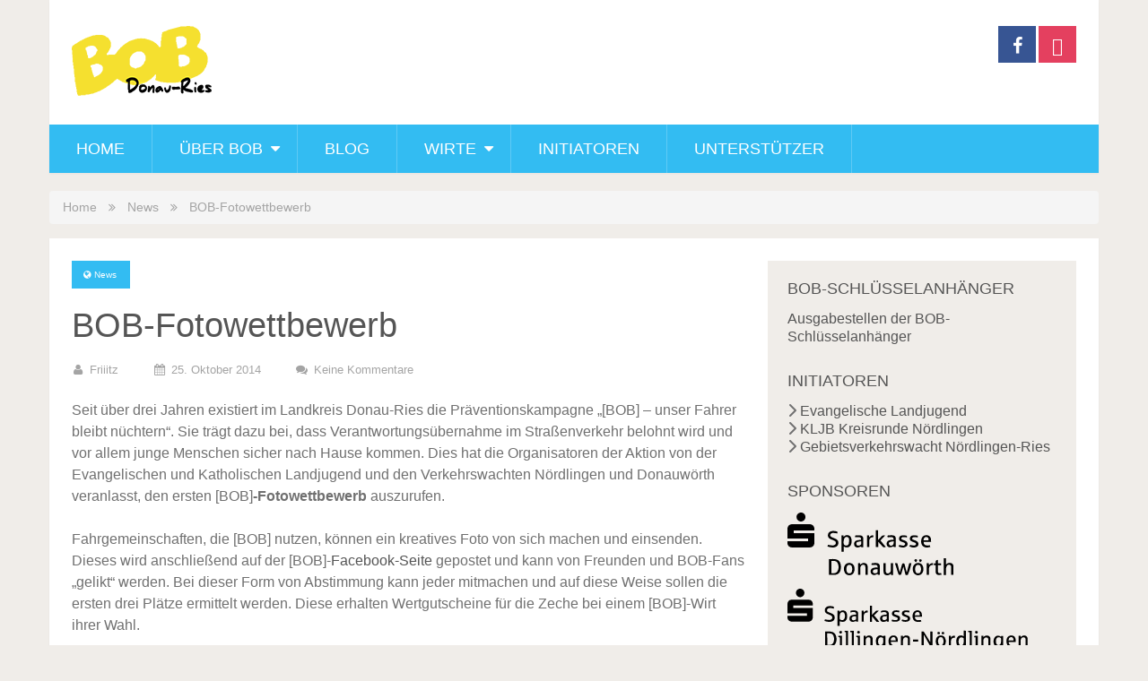

--- FILE ---
content_type: text/html; charset=UTF-8
request_url: http://bob-donau-ries.de/2014/10/bob-fotowettbewerb/
body_size: 35222
content:
<!DOCTYPE html>
<html lang="de" prefix="og: https://ogp.me/ns#">
<head>
	<meta charset="UTF-8">
	<link rel="profile" href="http://gmpg.org/xfn/11">
	<link rel="pingback" href="http://bob-donau-ries.de/xmlrpc.php">
	<!--iOS/android/handheld specific -->
	<meta name="viewport" content="width=device-width, initial-scale=1, maximum-scale=1">
	<meta itemprop="name" content="BOB Donau-Ries" />
	<meta itemprop="url" content="http://bob-donau-ries.de" />
		<meta itemprop="creator accountablePerson" content=" " />
		<style>img:is([sizes="auto" i], [sizes^="auto," i]) { contain-intrinsic-size: 3000px 1500px }</style>
	
<!-- Suchmaschinen-Optimierung durch Rank Math PRO - https://rankmath.com/ -->
<title>BOB-Fotowettbewerb &ndash; BOB Donau-Ries</title>
<meta name="description" content="Seit über drei Jahren existiert im Landkreis Donau-Ries die Präventionskampagne „ – unser Fahrer bleibt nüchtern“. Sie trägt dazu bei, dass"/>
<meta name="robots" content="follow, index, max-snippet:-1, max-video-preview:-1, max-image-preview:large"/>
<link rel="canonical" href="/2014/10/bob-fotowettbewerb/" />
<meta property="og:locale" content="de_DE" />
<meta property="og:type" content="article" />
<meta property="og:title" content="BOB-Fotowettbewerb &ndash; BOB Donau-Ries" />
<meta property="og:description" content="Seit über drei Jahren existiert im Landkreis Donau-Ries die Präventionskampagne „ – unser Fahrer bleibt nüchtern“. Sie trägt dazu bei, dass" />
<meta property="og:url" content="/2014/10/bob-fotowettbewerb/" />
<meta property="og:site_name" content="BOB Donau-Ries" />
<meta property="article:publisher" content="https://www.facebook.com/bobdonauries" />
<meta property="article:tag" content="Fotowettbewerb" />
<meta property="article:section" content="News" />
<meta property="og:updated_time" content="2016-01-10T00:16:24+01:00" />
<meta property="og:image" content="/wp-content/uploads/2014/10/BOB_Fotowettbewerb_featured.jpg" />
<meta property="og:image:secure_url" content="/wp-content/uploads/2014/10/BOB_Fotowettbewerb_featured.jpg" />
<meta property="og:image:width" content="1106" />
<meta property="og:image:height" content="380" />
<meta property="og:image:alt" content="BOB-Fotowettbewerb" />
<meta property="og:image:type" content="image/jpeg" />
<meta property="article:published_time" content="2014-10-25T19:12:47+02:00" />
<meta property="article:modified_time" content="2016-01-10T00:16:24+01:00" />
<meta name="twitter:card" content="summary_large_image" />
<meta name="twitter:title" content="BOB-Fotowettbewerb &ndash; BOB Donau-Ries" />
<meta name="twitter:description" content="Seit über drei Jahren existiert im Landkreis Donau-Ries die Präventionskampagne „ – unser Fahrer bleibt nüchtern“. Sie trägt dazu bei, dass" />
<meta name="twitter:image" content="/wp-content/uploads/2014/10/BOB_Fotowettbewerb_featured.jpg" />
<meta name="twitter:label1" content="Verfasst von" />
<meta name="twitter:data1" content="friiitz" />
<meta name="twitter:label2" content="Lesedauer" />
<meta name="twitter:data2" content="1 Minute" />
<script type="application/ld+json" class="rank-math-schema">{"@context":"https://schema.org","@graph":[{"@type":["Person","Organization"],"@id":"/#person","name":"friiitz","sameAs":["https://www.facebook.com/bobdonauries"]},{"@type":"WebSite","@id":"/#website","url":"https://bob-donau-ries.de","name":"BOB Donau-Ries","alternateName":"BOB im Ries","publisher":{"@id":"/#person"},"inLanguage":"de"},{"@type":"ImageObject","@id":"/wp-content/uploads/2014/10/BOB_Fotowettbewerb_featured.jpg","url":"/wp-content/uploads/2014/10/BOB_Fotowettbewerb_featured.jpg","width":"1106","height":"380","inLanguage":"de"},{"@type":"WebPage","@id":"/2014/10/bob-fotowettbewerb/#webpage","url":"/2014/10/bob-fotowettbewerb/","name":"BOB-Fotowettbewerb &ndash; BOB Donau-Ries","datePublished":"2014-10-25T19:12:47+02:00","dateModified":"2016-01-10T00:16:24+01:00","isPartOf":{"@id":"/#website"},"primaryImageOfPage":{"@id":"/wp-content/uploads/2014/10/BOB_Fotowettbewerb_featured.jpg"},"inLanguage":"de"},{"@type":"Person","@id":"/2014/10/bob-fotowettbewerb/#author","name":"friiitz","image":{"@type":"ImageObject","@id":"https://secure.gravatar.com/avatar/790fb602e36135d96ce4ae494fd78fd7f7003e4199c922797a93d63dfdac6733?s=96&amp;d=blank&amp;r=g","url":"https://secure.gravatar.com/avatar/790fb602e36135d96ce4ae494fd78fd7f7003e4199c922797a93d63dfdac6733?s=96&amp;d=blank&amp;r=g","caption":"friiitz","inLanguage":"de"},"sameAs":["http://www.friiitz.com"]},{"@type":"Article","headline":"BOB-Fotowettbewerb &ndash; BOB Donau-Ries","datePublished":"2014-10-25T19:12:47+02:00","dateModified":"2016-01-10T00:16:24+01:00","articleSection":"News","author":{"@id":"/2014/10/bob-fotowettbewerb/#author","name":"friiitz"},"publisher":{"@id":"/#person"},"description":"Seit \u00fcber drei Jahren existiert im Landkreis Donau-Ries die Pr\u00e4ventionskampagne \u201e \u2013 unser Fahrer bleibt n\u00fcchtern\u201c. Sie tr\u00e4gt dazu bei, dass","name":"BOB-Fotowettbewerb &ndash; BOB Donau-Ries","@id":"/2014/10/bob-fotowettbewerb/#richSnippet","isPartOf":{"@id":"/2014/10/bob-fotowettbewerb/#webpage"},"image":{"@id":"/wp-content/uploads/2014/10/BOB_Fotowettbewerb_featured.jpg"},"inLanguage":"de","mainEntityOfPage":{"@id":"/2014/10/bob-fotowettbewerb/#webpage"}}]}</script>
<!-- /Rank Math WordPress SEO Plugin -->

<link rel='dns-prefetch' href='//kit.fontawesome.com' />
<link rel="alternate" type="application/rss+xml" title="BOB Donau-Ries &raquo; Feed" href="/feed/" />
<link rel="alternate" type="application/rss+xml" title="BOB Donau-Ries &raquo; Kommentar-Feed" href="/comments/feed/" />
<link rel="alternate" type="application/rss+xml" title="BOB Donau-Ries &raquo; BOB-Fotowettbewerb-Kommentar-Feed" href="/2014/10/bob-fotowettbewerb/feed/" />
<script type="text/javascript">
/* <![CDATA[ */
window._wpemojiSettings = {"baseUrl":"https:\/\/s.w.org\/images\/core\/emoji\/16.0.1\/72x72\/","ext":".png","svgUrl":"https:\/\/s.w.org\/images\/core\/emoji\/16.0.1\/svg\/","svgExt":".svg","source":{"concatemoji":"http:\/\/bob-donau-ries.de\/wp-includes\/js\/wp-emoji-release.min.js?ver=40535ce9046626df1c13d684649d1005"}};
/*! This file is auto-generated */
!function(s,n){var o,i,e;function c(e){try{var t={supportTests:e,timestamp:(new Date).valueOf()};sessionStorage.setItem(o,JSON.stringify(t))}catch(e){}}function p(e,t,n){e.clearRect(0,0,e.canvas.width,e.canvas.height),e.fillText(t,0,0);var t=new Uint32Array(e.getImageData(0,0,e.canvas.width,e.canvas.height).data),a=(e.clearRect(0,0,e.canvas.width,e.canvas.height),e.fillText(n,0,0),new Uint32Array(e.getImageData(0,0,e.canvas.width,e.canvas.height).data));return t.every(function(e,t){return e===a[t]})}function u(e,t){e.clearRect(0,0,e.canvas.width,e.canvas.height),e.fillText(t,0,0);for(var n=e.getImageData(16,16,1,1),a=0;a<n.data.length;a++)if(0!==n.data[a])return!1;return!0}function f(e,t,n,a){switch(t){case"flag":return n(e,"\ud83c\udff3\ufe0f\u200d\u26a7\ufe0f","\ud83c\udff3\ufe0f\u200b\u26a7\ufe0f")?!1:!n(e,"\ud83c\udde8\ud83c\uddf6","\ud83c\udde8\u200b\ud83c\uddf6")&&!n(e,"\ud83c\udff4\udb40\udc67\udb40\udc62\udb40\udc65\udb40\udc6e\udb40\udc67\udb40\udc7f","\ud83c\udff4\u200b\udb40\udc67\u200b\udb40\udc62\u200b\udb40\udc65\u200b\udb40\udc6e\u200b\udb40\udc67\u200b\udb40\udc7f");case"emoji":return!a(e,"\ud83e\udedf")}return!1}function g(e,t,n,a){var r="undefined"!=typeof WorkerGlobalScope&&self instanceof WorkerGlobalScope?new OffscreenCanvas(300,150):s.createElement("canvas"),o=r.getContext("2d",{willReadFrequently:!0}),i=(o.textBaseline="top",o.font="600 32px Arial",{});return e.forEach(function(e){i[e]=t(o,e,n,a)}),i}function t(e){var t=s.createElement("script");t.src=e,t.defer=!0,s.head.appendChild(t)}"undefined"!=typeof Promise&&(o="wpEmojiSettingsSupports",i=["flag","emoji"],n.supports={everything:!0,everythingExceptFlag:!0},e=new Promise(function(e){s.addEventListener("DOMContentLoaded",e,{once:!0})}),new Promise(function(t){var n=function(){try{var e=JSON.parse(sessionStorage.getItem(o));if("object"==typeof e&&"number"==typeof e.timestamp&&(new Date).valueOf()<e.timestamp+604800&&"object"==typeof e.supportTests)return e.supportTests}catch(e){}return null}();if(!n){if("undefined"!=typeof Worker&&"undefined"!=typeof OffscreenCanvas&&"undefined"!=typeof URL&&URL.createObjectURL&&"undefined"!=typeof Blob)try{var e="postMessage("+g.toString()+"("+[JSON.stringify(i),f.toString(),p.toString(),u.toString()].join(",")+"));",a=new Blob([e],{type:"text/javascript"}),r=new Worker(URL.createObjectURL(a),{name:"wpTestEmojiSupports"});return void(r.onmessage=function(e){c(n=e.data),r.terminate(),t(n)})}catch(e){}c(n=g(i,f,p,u))}t(n)}).then(function(e){for(var t in e)n.supports[t]=e[t],n.supports.everything=n.supports.everything&&n.supports[t],"flag"!==t&&(n.supports.everythingExceptFlag=n.supports.everythingExceptFlag&&n.supports[t]);n.supports.everythingExceptFlag=n.supports.everythingExceptFlag&&!n.supports.flag,n.DOMReady=!1,n.readyCallback=function(){n.DOMReady=!0}}).then(function(){return e}).then(function(){var e;n.supports.everything||(n.readyCallback(),(e=n.source||{}).concatemoji?t(e.concatemoji):e.wpemoji&&e.twemoji&&(t(e.twemoji),t(e.wpemoji)))}))}((window,document),window._wpemojiSettings);
/* ]]> */
</script>
<link rel='stylesheet' id='bootstrap-css' href='http://bob-donau-ries.de/wp-content/plugins/easy-bootstrap-shortcodes/styles/bootstrap.min.css?ver=40535ce9046626df1c13d684649d1005' type='text/css' media='all' />
<style id='wp-emoji-styles-inline-css' type='text/css'>

	img.wp-smiley, img.emoji {
		display: inline !important;
		border: none !important;
		box-shadow: none !important;
		height: 1em !important;
		width: 1em !important;
		margin: 0 0.07em !important;
		vertical-align: -0.1em !important;
		background: none !important;
		padding: 0 !important;
	}
</style>
<link rel='stylesheet' id='wp-block-library-css' href='http://bob-donau-ries.de/wp-includes/css/dist/block-library/style.min.css?ver=40535ce9046626df1c13d684649d1005' type='text/css' media='all' />
<style id='classic-theme-styles-inline-css' type='text/css'>
/*! This file is auto-generated */
.wp-block-button__link{color:#fff;background-color:#32373c;border-radius:9999px;box-shadow:none;text-decoration:none;padding:calc(.667em + 2px) calc(1.333em + 2px);font-size:1.125em}.wp-block-file__button{background:#32373c;color:#fff;text-decoration:none}
</style>
<style id='global-styles-inline-css' type='text/css'>
:root{--wp--preset--aspect-ratio--square: 1;--wp--preset--aspect-ratio--4-3: 4/3;--wp--preset--aspect-ratio--3-4: 3/4;--wp--preset--aspect-ratio--3-2: 3/2;--wp--preset--aspect-ratio--2-3: 2/3;--wp--preset--aspect-ratio--16-9: 16/9;--wp--preset--aspect-ratio--9-16: 9/16;--wp--preset--color--black: #000000;--wp--preset--color--cyan-bluish-gray: #abb8c3;--wp--preset--color--white: #ffffff;--wp--preset--color--pale-pink: #f78da7;--wp--preset--color--vivid-red: #cf2e2e;--wp--preset--color--luminous-vivid-orange: #ff6900;--wp--preset--color--luminous-vivid-amber: #fcb900;--wp--preset--color--light-green-cyan: #7bdcb5;--wp--preset--color--vivid-green-cyan: #00d084;--wp--preset--color--pale-cyan-blue: #8ed1fc;--wp--preset--color--vivid-cyan-blue: #0693e3;--wp--preset--color--vivid-purple: #9b51e0;--wp--preset--gradient--vivid-cyan-blue-to-vivid-purple: linear-gradient(135deg,rgba(6,147,227,1) 0%,rgb(155,81,224) 100%);--wp--preset--gradient--light-green-cyan-to-vivid-green-cyan: linear-gradient(135deg,rgb(122,220,180) 0%,rgb(0,208,130) 100%);--wp--preset--gradient--luminous-vivid-amber-to-luminous-vivid-orange: linear-gradient(135deg,rgba(252,185,0,1) 0%,rgba(255,105,0,1) 100%);--wp--preset--gradient--luminous-vivid-orange-to-vivid-red: linear-gradient(135deg,rgba(255,105,0,1) 0%,rgb(207,46,46) 100%);--wp--preset--gradient--very-light-gray-to-cyan-bluish-gray: linear-gradient(135deg,rgb(238,238,238) 0%,rgb(169,184,195) 100%);--wp--preset--gradient--cool-to-warm-spectrum: linear-gradient(135deg,rgb(74,234,220) 0%,rgb(151,120,209) 20%,rgb(207,42,186) 40%,rgb(238,44,130) 60%,rgb(251,105,98) 80%,rgb(254,248,76) 100%);--wp--preset--gradient--blush-light-purple: linear-gradient(135deg,rgb(255,206,236) 0%,rgb(152,150,240) 100%);--wp--preset--gradient--blush-bordeaux: linear-gradient(135deg,rgb(254,205,165) 0%,rgb(254,45,45) 50%,rgb(107,0,62) 100%);--wp--preset--gradient--luminous-dusk: linear-gradient(135deg,rgb(255,203,112) 0%,rgb(199,81,192) 50%,rgb(65,88,208) 100%);--wp--preset--gradient--pale-ocean: linear-gradient(135deg,rgb(255,245,203) 0%,rgb(182,227,212) 50%,rgb(51,167,181) 100%);--wp--preset--gradient--electric-grass: linear-gradient(135deg,rgb(202,248,128) 0%,rgb(113,206,126) 100%);--wp--preset--gradient--midnight: linear-gradient(135deg,rgb(2,3,129) 0%,rgb(40,116,252) 100%);--wp--preset--font-size--small: 13px;--wp--preset--font-size--medium: 20px;--wp--preset--font-size--large: 36px;--wp--preset--font-size--x-large: 42px;--wp--preset--spacing--20: 0.44rem;--wp--preset--spacing--30: 0.67rem;--wp--preset--spacing--40: 1rem;--wp--preset--spacing--50: 1.5rem;--wp--preset--spacing--60: 2.25rem;--wp--preset--spacing--70: 3.38rem;--wp--preset--spacing--80: 5.06rem;--wp--preset--shadow--natural: 6px 6px 9px rgba(0, 0, 0, 0.2);--wp--preset--shadow--deep: 12px 12px 50px rgba(0, 0, 0, 0.4);--wp--preset--shadow--sharp: 6px 6px 0px rgba(0, 0, 0, 0.2);--wp--preset--shadow--outlined: 6px 6px 0px -3px rgba(255, 255, 255, 1), 6px 6px rgba(0, 0, 0, 1);--wp--preset--shadow--crisp: 6px 6px 0px rgba(0, 0, 0, 1);}:where(.is-layout-flex){gap: 0.5em;}:where(.is-layout-grid){gap: 0.5em;}body .is-layout-flex{display: flex;}.is-layout-flex{flex-wrap: wrap;align-items: center;}.is-layout-flex > :is(*, div){margin: 0;}body .is-layout-grid{display: grid;}.is-layout-grid > :is(*, div){margin: 0;}:where(.wp-block-columns.is-layout-flex){gap: 2em;}:where(.wp-block-columns.is-layout-grid){gap: 2em;}:where(.wp-block-post-template.is-layout-flex){gap: 1.25em;}:where(.wp-block-post-template.is-layout-grid){gap: 1.25em;}.has-black-color{color: var(--wp--preset--color--black) !important;}.has-cyan-bluish-gray-color{color: var(--wp--preset--color--cyan-bluish-gray) !important;}.has-white-color{color: var(--wp--preset--color--white) !important;}.has-pale-pink-color{color: var(--wp--preset--color--pale-pink) !important;}.has-vivid-red-color{color: var(--wp--preset--color--vivid-red) !important;}.has-luminous-vivid-orange-color{color: var(--wp--preset--color--luminous-vivid-orange) !important;}.has-luminous-vivid-amber-color{color: var(--wp--preset--color--luminous-vivid-amber) !important;}.has-light-green-cyan-color{color: var(--wp--preset--color--light-green-cyan) !important;}.has-vivid-green-cyan-color{color: var(--wp--preset--color--vivid-green-cyan) !important;}.has-pale-cyan-blue-color{color: var(--wp--preset--color--pale-cyan-blue) !important;}.has-vivid-cyan-blue-color{color: var(--wp--preset--color--vivid-cyan-blue) !important;}.has-vivid-purple-color{color: var(--wp--preset--color--vivid-purple) !important;}.has-black-background-color{background-color: var(--wp--preset--color--black) !important;}.has-cyan-bluish-gray-background-color{background-color: var(--wp--preset--color--cyan-bluish-gray) !important;}.has-white-background-color{background-color: var(--wp--preset--color--white) !important;}.has-pale-pink-background-color{background-color: var(--wp--preset--color--pale-pink) !important;}.has-vivid-red-background-color{background-color: var(--wp--preset--color--vivid-red) !important;}.has-luminous-vivid-orange-background-color{background-color: var(--wp--preset--color--luminous-vivid-orange) !important;}.has-luminous-vivid-amber-background-color{background-color: var(--wp--preset--color--luminous-vivid-amber) !important;}.has-light-green-cyan-background-color{background-color: var(--wp--preset--color--light-green-cyan) !important;}.has-vivid-green-cyan-background-color{background-color: var(--wp--preset--color--vivid-green-cyan) !important;}.has-pale-cyan-blue-background-color{background-color: var(--wp--preset--color--pale-cyan-blue) !important;}.has-vivid-cyan-blue-background-color{background-color: var(--wp--preset--color--vivid-cyan-blue) !important;}.has-vivid-purple-background-color{background-color: var(--wp--preset--color--vivid-purple) !important;}.has-black-border-color{border-color: var(--wp--preset--color--black) !important;}.has-cyan-bluish-gray-border-color{border-color: var(--wp--preset--color--cyan-bluish-gray) !important;}.has-white-border-color{border-color: var(--wp--preset--color--white) !important;}.has-pale-pink-border-color{border-color: var(--wp--preset--color--pale-pink) !important;}.has-vivid-red-border-color{border-color: var(--wp--preset--color--vivid-red) !important;}.has-luminous-vivid-orange-border-color{border-color: var(--wp--preset--color--luminous-vivid-orange) !important;}.has-luminous-vivid-amber-border-color{border-color: var(--wp--preset--color--luminous-vivid-amber) !important;}.has-light-green-cyan-border-color{border-color: var(--wp--preset--color--light-green-cyan) !important;}.has-vivid-green-cyan-border-color{border-color: var(--wp--preset--color--vivid-green-cyan) !important;}.has-pale-cyan-blue-border-color{border-color: var(--wp--preset--color--pale-cyan-blue) !important;}.has-vivid-cyan-blue-border-color{border-color: var(--wp--preset--color--vivid-cyan-blue) !important;}.has-vivid-purple-border-color{border-color: var(--wp--preset--color--vivid-purple) !important;}.has-vivid-cyan-blue-to-vivid-purple-gradient-background{background: var(--wp--preset--gradient--vivid-cyan-blue-to-vivid-purple) !important;}.has-light-green-cyan-to-vivid-green-cyan-gradient-background{background: var(--wp--preset--gradient--light-green-cyan-to-vivid-green-cyan) !important;}.has-luminous-vivid-amber-to-luminous-vivid-orange-gradient-background{background: var(--wp--preset--gradient--luminous-vivid-amber-to-luminous-vivid-orange) !important;}.has-luminous-vivid-orange-to-vivid-red-gradient-background{background: var(--wp--preset--gradient--luminous-vivid-orange-to-vivid-red) !important;}.has-very-light-gray-to-cyan-bluish-gray-gradient-background{background: var(--wp--preset--gradient--very-light-gray-to-cyan-bluish-gray) !important;}.has-cool-to-warm-spectrum-gradient-background{background: var(--wp--preset--gradient--cool-to-warm-spectrum) !important;}.has-blush-light-purple-gradient-background{background: var(--wp--preset--gradient--blush-light-purple) !important;}.has-blush-bordeaux-gradient-background{background: var(--wp--preset--gradient--blush-bordeaux) !important;}.has-luminous-dusk-gradient-background{background: var(--wp--preset--gradient--luminous-dusk) !important;}.has-pale-ocean-gradient-background{background: var(--wp--preset--gradient--pale-ocean) !important;}.has-electric-grass-gradient-background{background: var(--wp--preset--gradient--electric-grass) !important;}.has-midnight-gradient-background{background: var(--wp--preset--gradient--midnight) !important;}.has-small-font-size{font-size: var(--wp--preset--font-size--small) !important;}.has-medium-font-size{font-size: var(--wp--preset--font-size--medium) !important;}.has-large-font-size{font-size: var(--wp--preset--font-size--large) !important;}.has-x-large-font-size{font-size: var(--wp--preset--font-size--x-large) !important;}
:where(.wp-block-post-template.is-layout-flex){gap: 1.25em;}:where(.wp-block-post-template.is-layout-grid){gap: 1.25em;}
:where(.wp-block-columns.is-layout-flex){gap: 2em;}:where(.wp-block-columns.is-layout-grid){gap: 2em;}
:root :where(.wp-block-pullquote){font-size: 1.5em;line-height: 1.6;}
</style>
<link rel='stylesheet' id='contact-form-7-css' href='http://bob-donau-ries.de/wp-content/plugins/contact-form-7/includes/css/styles.css?ver=6.1.4' type='text/css' media='all' />
<link rel='stylesheet' id='cf7md_roboto-css' href='/wp-content/uploads/fonts/c409833b26fb898279ec8705d9eb24d8/font.css?v=1675200994' type='text/css' media='all' />
<link rel='stylesheet' id='cf7-material-design-css' href='http://bob-donau-ries.de/wp-content/plugins/material-design-for-contact-form-7/public/../assets/css/cf7-material-design.css?ver=2.6.4' type='text/css' media='all' />
<link rel='stylesheet' id='wpsbc-style-css' href='http://bob-donau-ries.de/wp-content/plugins/wp-simple-booking-calendar/assets/css/style-front-end.min.css?ver=2.0.15' type='text/css' media='all' />
<link rel='stylesheet' id='dashicons-css' href='http://bob-donau-ries.de/wp-includes/css/dashicons.min.css?ver=40535ce9046626df1c13d684649d1005' type='text/css' media='all' />
<link rel='stylesheet' id='cmplz-general-css' href='http://bob-donau-ries.de/wp-content/plugins/complianz-gdpr/assets/css/cookieblocker.min.css?ver=1763670777' type='text/css' media='all' />
<link rel='stylesheet' id='sociallyviral-style-css' href='http://bob-donau-ries.de/wp-content/themes/sociallyviral/style.css?ver=40535ce9046626df1c13d684649d1005' type='text/css' media='all' />
<link rel='stylesheet' id='child-style-css' href='http://bob-donau-ries.de/wp-content/themes/sociallyviral-child/style.css?ver=1.0.10' type='text/css' media='all' />
<link rel='stylesheet' id='sponsorwall-css' href='http://bob-donau-ries.de/wp-content/themes/sociallyviral-child/sponsorwall/sponsorwall.css?ver=1.1' type='text/css' media='all' />
<link rel='stylesheet' id='theme-slug-fonts-css' href='/wp-content/uploads/fonts/d518225b62311d4945a89ed9516c6752/font.css?v=1675200999' type='text/css' media='all' />
<link rel='stylesheet' id='slb_core-css' href='http://bob-donau-ries.de/wp-content/plugins/simple-lightbox/client/css/app.css?ver=2.9.4' type='text/css' media='all' />
<link rel='stylesheet' id='ebs_dynamic_css-css' href='http://bob-donau-ries.de/wp-content/plugins/easy-bootstrap-shortcodes/styles/ebs_dynamic_css.php?ver=40535ce9046626df1c13d684649d1005' type='text/css' media='all' />
<script type="text/javascript" src="http://bob-donau-ries.de/wp-includes/js/jquery/jquery.min.js?ver=3.7.1" id="jquery-core-js"></script>
<script type="text/javascript" src="http://bob-donau-ries.de/wp-includes/js/jquery/jquery-migrate.min.js?ver=3.4.1" id="jquery-migrate-js"></script>
<script type="text/javascript" src="http://bob-donau-ries.de/wp-content/plugins/easy-bootstrap-shortcodes/js/bootstrap.min.js?ver=40535ce9046626df1c13d684649d1005" id="bootstrap-js"></script>
<link rel="https://api.w.org/" href="/wp-json/" /><link rel="alternate" title="JSON" type="application/json" href="/wp-json/wp/v2/posts/1553" /><link rel="EditURI" type="application/rsd+xml" title="RSD" href="/xmlrpc.php?rsd" />

<link rel='shortlink' href='/?p=1553' />
<link rel="alternate" title="oEmbed (JSON)" type="application/json+oembed" href="/wp-json/oembed/1.0/embed?url=https%3A%2F%2Fbob-donau-ries.de%2F2014%2F10%2Fbob-fotowettbewerb%2F" />
<link rel="alternate" title="oEmbed (XML)" type="text/xml+oembed" href="/wp-json/oembed/1.0/embed?url=https%3A%2F%2Fbob-donau-ries.de%2F2014%2F10%2Fbob-fotowettbewerb%2F&#038;format=xml" />
			<style>.cmplz-hidden {
					display: none !important;
				}</style><link rel="icon" href="/wp-content/uploads/2016/01/bob_favicon.gif" sizes="32x32" />
<link rel="icon" href="/wp-content/uploads/2016/01/bob_favicon.gif" sizes="192x192" />
<link rel="apple-touch-icon" href="/wp-content/uploads/2016/01/bob_favicon.gif" />
<meta name="msapplication-TileImage" content="/wp-content/uploads/2016/01/bob_favicon.gif" />
</head>

<body class="wp-singular post-template-default single single-post postid-1553 single-format-standard wp-theme-sociallyviral wp-child-theme-sociallyviral-child metaslider-plugin group-blog">
	<div id="page" class="hfeed site">
		<div class="main-container">
			<header id="masthead" class="site-header" role="banner">
				<div class="site-branding">
																	    <h2 id="logo" class="image-logo" itemprop="headline">
								<a href="https://bob-donau-ries.de"><img src="http://www.bob-donau-ries.de/wp-content/uploads/2016/01/bob_d-r_sm.png" alt="BOB Donau-Ries"></a>
							</h2><!-- END #logo -->
															</div><!-- .site-branding -->

				
				<div class="header-social">
											<a href="https://www.facebook.com/bobdonauries/" class="header-facebook" style="background: #375593">
							<i class="icon-facebook"></i>
						</a>
											<a href="https://www.instagram.com/bobdonauries/" class="header-google-plus">
							<i class="icon-google-plus"></i>
						</a>
									</div>

				<a href="#" id="pull" class="toggle-mobile-menu">Menu</a>
				<nav id="navigation" class="primary-navigation mobile-menu-wrapper" role="navigation">
											<ul id="menu-main" class="menu clearfix"><li id="menu-item-854" class="menu-item menu-item-type-post_type menu-item-object-page menu-item-home menu-item-854"><a href="/">Home</a></li>
<li id="menu-item-858" class="menu-item menu-item-type-post_type menu-item-object-page menu-item-has-children menu-item-858"><a href="/ueber-bob/">Über BOB</a>
<ul class="sub-menu">
	<li id="menu-item-859" class="menu-item menu-item-type-post_type menu-item-object-page menu-item-859"><a href="/ueber-bob/bob-schluesselanhaenger/">BOB-Schlüsselanhänger</a></li>
	<li id="menu-item-2032" class="menu-item menu-item-type-post_type menu-item-object-page menu-item-2032"><a href="/ueber-bob/bob-cocktailbar/">BOB-Cocktailbar</a></li>
</ul>
</li>
<li id="menu-item-860" class="menu-item menu-item-type-post_type menu-item-object-page current_page_parent menu-item-860"><a href="/blog/">Blog</a></li>
<li id="menu-item-1536" class="menu-item menu-item-type-custom menu-item-object-custom menu-item-has-children menu-item-1536"><a href="/wirte">Wirte</a>
<ul class="sub-menu">
	<li id="menu-item-1921" class="menu-item menu-item-type-post_type menu-item-object-page menu-item-1921"><a href="/infos-fuer-wirte/">Infos für Wirte</a></li>
</ul>
</li>
<li id="menu-item-863" class="menu-item menu-item-type-post_type menu-item-object-page menu-item-863"><a href="/initiatoren-und-partner/">Initiatoren</a></li>
<li id="menu-item-912" class="menu-item menu-item-type-post_type menu-item-object-page menu-item-912"><a href="/unterstuetzer/" title="Sponsorwall">Unterstützer</a></li>
</ul>									</nav><!-- #site-navigation -->
			</header><!-- #masthead -->

			<div id="content" class="site-content">
<div class="breadcrumb" xmlns:v="http://rdf.data-vocabulary.org/#"><div typeof="v:Breadcrumb" class="root"><a rel="v:url" property="v:title" href="https://bob-donau-ries.de" rel="nofollow">Home</a></div><div><i class="demo-icon icon-angle-double-right"></i></div><div typeof="v:Breadcrumb"><a href="/category/news/" rel="v:url" property="v:title">News</a></div><div><i class="demo-icon icon-angle-double-right"></i></div><div><span>BOB-Fotowettbewerb</span></div></div>
	<div class="single_post">
		<main id="content_box" class="site-single" role="single">
							
<article id="post-1553" class="post-1553 post type-post status-publish format-standard has-post-thumbnail hentry category-news tag-fotowettbewerb">
	<header class="entry-header">
		<span class="thecategory"><i class="icon-globe"></i> <a href="/category/news/" rel="category tag">News</a></span>
		<h1 class="entry-title">BOB-Fotowettbewerb</h1>		<div class="entry-meta">
					<div class="entry-meta post-info">
			<span class="theauthor"><i class="icon-user"></i> <span itemprop="author"><a href="/author/friiitz/" title="Beiträge von friiitz" rel="author">friiitz</a></span></span>
            <span class="thetime updated"><i class="icon-calendar"></i> <span itemprop="datePublished">25. Oktober 2014</span></span>
            <span class="thecomment"><i class="icon-chat"></i> <a rel="nofollow" href="/2014/10/bob-fotowettbewerb/#respond" itemprop="interactionCount">Keine Kommentare</a></span>
		</div><!-- .entry-meta -->
    		</div><!-- .entry-meta -->
	</header><!-- .entry-header -->

	<div class="entry-content">
		<p>Seit über drei Jahren existiert im Landkreis Donau-Ries die Präventionskampagne „[BOB] – unser Fahrer bleibt nüchtern“. Sie trägt dazu bei, dass Verantwortungsübernahme im Straßenverkehr belohnt wird und vor allem junge Menschen sicher nach Hause kommen. Dies hat die Organisatoren der Aktion von der Evangelischen und Katholischen Landjugend und den Verkehrswachten Nördlingen und Donauwörth veranlasst, den ersten [BOB]<strong>-Fotowettbewerb</strong> auszurufen.</p>
<p>Fahrgemeinschaften, die [BOB] nutzen, können ein kreatives Foto von sich machen und einsenden. Dieses wird anschließend auf der [BOB]-<a href="https://www.facebook.com/events/506815529421145" target="_blank" rel="noopener">Facebook-Seite</a> gepostet und kann von Freunden und BOB-Fans „gelikt“ werden. Bei dieser Form von Abstimmung kann jeder mitmachen und auf diese Weise sollen die ersten drei Plätze ermittelt werden. Diese erhalten Wertgutscheine für die Zeche bei einem [BOB]-Wirt ihrer Wahl.</p>
<div id='gallery-1' class='gallery galleryid-1553 gallery-columns-3 gallery-size-thumbnail'><figure class='gallery-item'>
			<div class='gallery-icon landscape'>
				<a href="/wp-content/uploads/2014/10/BOB_Fotowettbewerb.jpg" data-slb-active="1" data-slb-asset="25077119" data-slb-internal="0" data-slb-group="1553"><img decoding="async" width="150" height="150" src="/wp-content/uploads/2014/10/BOB_Fotowettbewerb-150x150.jpg" class="attachment-thumbnail size-thumbnail" alt="BOB-Fotowettbewerb" srcset="/wp-content/uploads/2014/10/BOB_Fotowettbewerb-150x150.jpg 150w, /wp-content/uploads/2014/10/BOB_Fotowettbewerb-38x38.jpg 38w" sizes="(max-width: 150px) 100vw, 150px" /></a>
			</div></figure><figure class='gallery-item'>
			<div class='gallery-icon landscape'>
				<a href="/wp-content/uploads/2014/10/BOB_Fotowettbewerb2.jpg" data-slb-active="1" data-slb-asset="72753351" data-slb-internal="0" data-slb-group="1553"><img decoding="async" width="150" height="150" src="/wp-content/uploads/2014/10/BOB_Fotowettbewerb2-150x150.jpg" class="attachment-thumbnail size-thumbnail" alt="Anleitung BOB-Fotowettbewerb" srcset="/wp-content/uploads/2014/10/BOB_Fotowettbewerb2-150x150.jpg 150w, /wp-content/uploads/2014/10/BOB_Fotowettbewerb2-38x38.jpg 38w" sizes="(max-width: 150px) 100vw, 150px" /></a>
			</div></figure><figure class='gallery-item'>
			<div class='gallery-icon landscape'>
				<a href="/wp-content/uploads/2014/10/BOB_Fotowettbewerb_promo.jpg" data-slb-active="1" data-slb-asset="1720593340" data-slb-internal="0" data-slb-group="1553"><img decoding="async" width="150" height="150" src="/wp-content/uploads/2014/10/BOB_Fotowettbewerb_promo-150x150.jpg" class="attachment-thumbnail size-thumbnail" alt="" srcset="/wp-content/uploads/2014/10/BOB_Fotowettbewerb_promo-150x150.jpg 150w, /wp-content/uploads/2014/10/BOB_Fotowettbewerb_promo-38x38.jpg 38w" sizes="(max-width: 150px) 100vw, 150px" /></a>
			</div></figure>
		</div>

<p>Die Flyer mit den genauen Wettbewerbsbedingungen liegen bei den [BOB]-Wirten und den Geschäftsstellen der Sparkassen Nördlingen und Donauwörth aus. Bei letzteren sind auch die [BOB]-Schlüsselanhänger kostenlos erhältlich. Mit diesen können sich Fahrer einer Fahrgemeinschaft bei den [BOB]-Wirten als solche ausweisen, die an diesem Abend nüchtern bleiben und ihre Freunde sicher heim bringen. Dafür erhalten sie ein ermäßigtes oder kostenfreies, alkoholfreies Getränk.</p>
<p>Die Erfolgsgeschichte von [BOB] ist eindrucksvoll: Inzwischen sind über 6000 Schlüsselanhänger im Landkreis verteilt. Mehr als 30 Gaststätten, Discotheken und Veranstalter beteiligen sich. Neben vielen anderen Unterstützern weisen auch die Fahrschulen ihre Schüler auf die Aktion hin. Außerdem gibt es [BOB] inzwischen auch in den Nachbarlandkreisen Weißenburg-Gunzenhausen, Ansbach und Dillingen. Wissenschaftliche Studien können inzwischen belegen, dass [BOB] die Zahlen von alkoholbedingten Verkehrsunfällen verringert.</p>
			</div><!-- .entry-content -->
</article><!-- #post-## -->
						
			<div class="post-tags">Schlagwörter: <a href="/tag/fotowettbewerb/" rel="tag">Fotowettbewerb</a></div>

			<!-- Related Posts -->
			<div class="related-posts">
				<h4>Das k&#246;nnte dich auch interessieren</h4>
										<article id="post-1133" class="latestpost post-1133 post type-post status-publish format-standard has-post-thumbnail hentry category-allgemein category-news tag-bob tag-wirte">
							<a href="/2012/03/neuer-bob-aufkleber-jetzt-abstimmen/" title="Neuer BOB-Aufkleber?! Jetzt abstimmen!" rel="nofollow" id="featured-thumbnail">
		    				    <div class="featured-thumbnail"><img width="235" height="190" src="/wp-content/uploads/2012/03/Aufkleber_Designumfrage-235x190.jpg" class="attachment-sociallyviral_related size-sociallyviral_related wp-post-image" alt="" title="" decoding="async" loading="lazy" srcset="/wp-content/uploads/2012/03/Aufkleber_Designumfrage-235x190.jpg 235w, /wp-content/uploads/2012/03/Aufkleber_Designumfrage-370x297.jpg 370w" sizes="auto, (max-width: 235px) 100vw, 235px" /></div>		    				</a>
							<header class="entry-header">
								<h1 class="entry-title"><a href="/2012/03/neuer-bob-aufkleber-jetzt-abstimmen/" rel="bookmark">Neuer BOB-Aufkleber?! Jetzt abstimmen!</a></h1>							</header><!-- .entry-header -->
						</article><!-- #post-## -->
										<article id="post-522" class="latestpost post-522 post type-post status-publish format-standard has-post-thumbnail hentry category-news tag-bob tag-irish-pub tag-nordlingen tag-presse">
							<a href="/2011/05/unser-fahrer-bleibt-nuechtern/" title="Unser Fahrer bleibt nüchtern" rel="nofollow" id="featured-thumbnail">
		    				    <div class="featured-thumbnail"><img width="235" height="190" src="/wp-content/uploads/2011/05/bob-erstes-treffen-235x190.jpg" class="attachment-sociallyviral_related size-sociallyviral_related wp-post-image" alt="Treffen der Initiatoren von BOB im Irish Pub in Nördlingen" title="" decoding="async" loading="lazy" srcset="/wp-content/uploads/2011/05/bob-erstes-treffen-235x190.jpg 235w, /wp-content/uploads/2011/05/bob-erstes-treffen-370x297.jpg 370w" sizes="auto, (max-width: 235px) 100vw, 235px" /></div>		    				</a>
							<header class="entry-header">
								<h1 class="entry-title"><a href="/2011/05/unser-fahrer-bleibt-nuechtern/" rel="bookmark">Unser Fahrer bleibt nüchtern</a></h1>							</header><!-- .entry-header -->
						</article><!-- #post-## -->
										<article id="post-1262" class="latestpost post-1262 post type-post status-publish format-standard has-post-thumbnail hentry category-news tag-bob tag-presse tag-wirte">
							<a href="/2012/11/kneiptour-der-besonderen-art/" title="Kneiptour der besonderen Art" rel="nofollow" id="featured-thumbnail">
		    				    <div class="featured-thumbnail"><img width="235" height="190" src="/wp-content/uploads/2012/11/bob-kneiptour-noe-2012-235x190.jpg" class="attachment-sociallyviral_related size-sociallyviral_related wp-post-image" alt="" title="" decoding="async" loading="lazy" srcset="/wp-content/uploads/2012/11/bob-kneiptour-noe-2012-235x190.jpg 235w, /wp-content/uploads/2012/11/bob-kneiptour-noe-2012-370x297.jpg 370w" sizes="auto, (max-width: 235px) 100vw, 235px" /></div>		    				</a>
							<header class="entry-header">
								<h1 class="entry-title"><a href="/2012/11/kneiptour-der-besonderen-art/" rel="bookmark">Kneiptour der besonderen Art</a></h1>							</header><!-- .entry-header -->
						</article><!-- #post-## -->
										<article id="post-1955" class="latestpost post-1955 post type-post status-publish format-standard hentry category-news tag-anhaenger tag-cocktailbar tag-einweihung tag-sponsoren">
							<a href="/2021/10/bob-cocktailbar-ist-eingeweiht/" title="BOB-Cocktailbar ist eingeweiht" rel="nofollow" id="featured-thumbnail">
		    				    <div class="featured-thumbnail">											<img src="/wp-content/uploads/2021/10/BOB-Cocktailbar-Segnung-235x190.jpg" alt="BOB-Cocktailbar ist eingeweiht" />
									</div>		    				</a>
							<header class="entry-header">
								<h1 class="entry-title"><a href="/2021/10/bob-cocktailbar-ist-eingeweiht/" rel="bookmark">BOB-Cocktailbar ist eingeweiht</a></h1>							</header><!-- .entry-header -->
						</article><!-- #post-## -->
										<article id="post-1439" class="latestpost post-1439 post type-post status-publish format-standard has-post-thumbnail hentry category-news tag-bob tag-studie tag-unfallstatistik">
							<a href="/2013/05/studie-bestaetigt-erfolg-der-aktion-bob/" title="Studie bestätigt Erfolg der Aktion BOB" rel="nofollow" id="featured-thumbnail">
		    				    <div class="featured-thumbnail"><img width="235" height="190" src="/wp-content/uploads/2013/05/bob-studie-235x190.jpg" class="attachment-sociallyviral_related size-sociallyviral_related wp-post-image" alt="BOB Cocktailbar" title="" decoding="async" loading="lazy" srcset="/wp-content/uploads/2013/05/bob-studie-235x190.jpg 235w, /wp-content/uploads/2013/05/bob-studie-370x297.jpg 370w" sizes="auto, (max-width: 235px) 100vw, 235px" /></div>		    				</a>
							<header class="entry-header">
								<h1 class="entry-title"><a href="/2013/05/studie-bestaetigt-erfolg-der-aktion-bob/" rel="bookmark">Studie bestätigt Erfolg der Aktion BOB</a></h1>							</header><!-- .entry-header -->
						</article><!-- #post-## -->
										<article id="post-1" class="latestpost post-1 post type-post status-publish format-standard has-post-thumbnail hentry category-news tag-bob tag-ries">
							<a href="/2011/05/los-gehts-im-ries/" title="Los geht&#8217;s im Ries!" rel="nofollow" id="featured-thumbnail">
		    				    <div class="featured-thumbnail"><img width="235" height="190" src="/wp-content/uploads/2011/05/karte-donau-ries-235x190.jpg" class="attachment-sociallyviral_related size-sociallyviral_related wp-post-image" alt="" title="" decoding="async" loading="lazy" srcset="/wp-content/uploads/2011/05/karte-donau-ries-235x190.jpg 235w, /wp-content/uploads/2011/05/karte-donau-ries-370x297.jpg 370w" sizes="auto, (max-width: 235px) 100vw, 235px" /></div>		    				</a>
							<header class="entry-header">
								<h1 class="entry-title"><a href="/2011/05/los-gehts-im-ries/" rel="bookmark">Los geht&#8217;s im Ries!</a></h1>							</header><!-- .entry-header -->
						</article><!-- #post-## -->
							</div>

			<!-- Author Box -->
			<!-- <div class="postauthor">
				<h4>About The Author</h4>
				<div class="author-wrap">
					<img alt='' src='https://secure.gravatar.com/avatar/790fb602e36135d96ce4ae494fd78fd7f7003e4199c922797a93d63dfdac6733?s=160&#038;d=blank&#038;r=g' srcset='https://secure.gravatar.com/avatar/790fb602e36135d96ce4ae494fd78fd7f7003e4199c922797a93d63dfdac6733?s=320&#038;d=blank&#038;r=g 2x' class='avatar avatar-160 photo' height='160' width='160' loading='lazy' decoding='async'/>					<h5 class="vcard"><a href="/author/friiitz/" rel="nofollow" class="fn">friiitz</a></h5>
					<p></p>
				</div>
			</div> -->

			
<div id="comments" class="comments-area">

	
	
	
		<div id="respond" class="comment-respond">
		<h3 id="reply-title" class="comment-reply-title">Schreibe einen Kommentar <small><a rel="nofollow" id="cancel-comment-reply-link" href="/2014/10/bob-fotowettbewerb/#respond" style="display:none;">Antwort abbrechen</a></small></h3><form action="http://bob-donau-ries.de/wp-comments-post.php" method="post" id="commentform" class="comment-form"><p class="comment-notes"><span id="email-notes">Deine E-Mail-Adresse wird nicht veröffentlicht.</span> <span class="required-field-message">Erforderliche Felder sind mit <span class="required">*</span> markiert</span></p><p class="comment-form-comment"><label for="comment">Kommentar <span class="required">*</span></label> <textarea id="comment" name="comment" cols="45" rows="8" maxlength="65525" required></textarea></p><p class="comment-form-author"><label for="author">Name <span class="required">*</span></label> <input id="author" name="author" type="text" value="" size="30" maxlength="245" autocomplete="name" required /></p>
<p class="comment-form-email"><label for="email">E-Mail <span class="required">*</span></label> <input id="email" name="email" type="email" value="" size="30" maxlength="100" aria-describedby="email-notes" autocomplete="email" required /></p>
<p class="comment-form-url"><label for="url">Website</label> <input id="url" name="url" type="url" value="" size="30" maxlength="200" autocomplete="url" /></p>
<p class="form-submit"><input name="submit" type="submit" id="submit" class="submit" value="Kommentar abschicken" /> <input type='hidden' name='comment_post_ID' value='1553' id='comment_post_ID' />
<input type='hidden' name='comment_parent' id='comment_parent' value='0' />
</p> <p class="comment-form-aios-antibot-keys"><input type="hidden" name="ouf36549" value="mvemmmr5zxyh" ><input type="hidden" name="2zhjge56" value="358rzu93dmhf" ><input type="hidden" name="aios_antibot_keys_expiry" id="aios_antibot_keys_expiry" value="1765065600"></p><p style="display: none;"><input type="hidden" id="akismet_comment_nonce" name="akismet_comment_nonce" value="8864f9e3ad" /></p><p style="display: none !important;" class="akismet-fields-container" data-prefix="ak_"><label>&#916;<textarea name="ak_hp_textarea" cols="45" rows="8" maxlength="100"></textarea></label><input type="hidden" id="ak_js_1" name="ak_js" value="222"/><script>document.getElementById( "ak_js_1" ).setAttribute( "value", ( new Date() ).getTime() );</script></p></form>	</div><!-- #respond -->
	
</div><!-- #comments -->

		</main><!-- #main -->
	
<div id="sidebar" class="sidebar c-4-12" role="complementary" itemscope itemtype="http://schema.org/WPSideBar">
	<aside id="text-11" class="widget widget_text"><h3 class="widget-title">BOB-Schlüsselanhänger</h3>			<div class="textwidget"><ul>
<li><a href="http://www.bob-donau-ries.de/bob-schluesselanhaenger/">Ausgabestellen der BOB-Schlüsselanhänger</a></li>
</ul></div>
		</aside><aside id="text-12" class="widget widget_text"><h3 class="widget-title">Initiatoren</h3>			<div class="textwidget"><ul>
<li><i class=" fa fa-chevron-right " style=""></i> <a href="/initiatoren-und-partner/">Evangelische Landjugend</a></li>
<li><i class=" fa fa-chevron-right " style=""></i> <a href="/initiatoren-und-partner/">KLJB Kreisrunde Nördlingen</a></li>
<li><i class=" fa fa-chevron-right " style=""></i> <a href="/initiatoren-und-partner/">Gebietsverkehrswacht Nördlingen-Ries</a></li>
</ul></div>
		</aside><aside id="text-13" class="widget widget_text"><h3 class="widget-title">Sponsoren</h3>			<div class="textwidget"><svg id="spk-don" viewBox="0 0 210.8 80">
<g id="XMLID_28_">
	<path id="XMLID_67_" d="M0,36.6c8.8,0,17.4,0,26.2,0c0-1.2,0-2.2,0-3.4c-8.6,0-17.3,0-26.1,0c0-0.5-0.1-1-0.1-1.4
		c0-3.6,0-7.3,0-10.9c0-3.6,2.4-6,6-6c7.2,0,14.4,0.1,21.5-0.1c4.2-0.1,7.6,2.7,6.5,8c-8.6,0-17.3,0-26,0C8,24,8,25,8,26.2
		c8.7,0,17.4,0,26.2,0c0,4.6,0.1,9.1-0.1,13.5c-0.1,2.6-2.6,4.7-5.4,4.8c-7.8,0-15.5,0.1-23.3,0c-3,0-5.4-2.5-5.5-5.5
		C0,38.2,0,37.5,0,36.6z"/>
	<path id="XMLID_64_" d="M52.6,79.5c0-6.7,0-13.3,0-20.2c3.4,0.2,6.8-0.5,10.1,0.7c2.4,0.9,3.9,2.6,4.6,5c0.9,2.9,0.9,5.8,0.1,8.7
		c-0.9,3.2-3.1,5.3-6.4,5.7C58.3,79.7,55.5,79.5,52.6,79.5z M55.7,61.7c0,5.3,0,10.4,0,15.6c3,0.1,6.1,0.6,7.9-2.5
		c1.9-3.4,1.9-7.1,0-10.6C61.9,61.1,58.7,61.7,55.7,61.7z"/>
	<path id="XMLID_63_" d="M154.7,64.7c0.8,0,1.7,0,2.7,0c-0.9,5-2.4,9.8-4.3,14.4c-0.1,0.3-0.6,0.5-1,0.6c-0.6,0.1-1.3,0-2,0
		c-0.9-3.4-1.8-6.8-2.8-10.7c-0.6,2.1-1.1,3.8-1.6,5.4c-0.4,1.5-0.8,3-1.3,4.4c-0.1,0.4-0.7,0.8-1.1,0.8c-0.7,0-2-0.2-2.1-0.6
		c-1.6-4.7-3-9.4-4.6-14.3c1.3,0,2.2,0,3,0c1,3.7,2,7.5,2.9,11.2c0.1,0,0.2,0,0.3,0c0.9-3.2,1.8-6.4,2.7-9.6c0.3-1,0.6-1.4,1.8-1.4
		c1.2,0,1.4,0.6,1.6,1.4c0.8,3.1,1.6,6.2,2.4,9.4c0.2,0,0.3,0,0.5,0.1C152.7,72.1,153.7,68.4,154.7,64.7z"/>
	<path id="XMLID_60_" d="M71.4,43.3c0,2.3,0,4.5,0,6.7c-0.9,0-1.8,0-2.8,0c0-6.9,0-13.7,0-20.8c0.8,0,1.6,0,2.5,0
		c0.1,0.5,0.2,1,0.3,1.8c1.3-1.4,2.7-2.3,4.6-2.2c2.3,0.1,4,1.2,4.8,3.3c1,2.8,1,5.6,0.1,8.4C79.9,43.9,75.8,45.9,71.4,43.3z
		 M71.2,37.8c0.2,1.1,0.1,2.4,0.7,3.1c1.7,2.1,5.4,1.5,6-1.1c0.5-1.9,0.4-4,0.3-6.1c-0.1-1.5-1.2-2.4-2.8-2.6
		c-1.4-0.2-2.7,0.6-3.3,2.2C71.6,34.8,71.5,36.4,71.2,37.8z"/>
	<path id="XMLID_59_" d="M201.4,79.6c-1,0-1.9,0-2.8,0c0-7.1,0-14.2,0-21.4c0.9,0,1.8,0,2.8,0c0,2.6,0,5.3,0,8.2
		c1.4-1.5,2.9-2.2,4.8-2.2c2.8,0.1,4.6,1.5,4.7,4.3c0.1,3.6,0,7.3,0,11c-0.9,0-1.8,0-2.9,0c0-1.7,0-3.4,0-5.1c0-1.6,0-3.1,0-4.7
		c0-1.2-0.2-2.4-1.6-2.9c-1.4-0.5-2.8-0.3-3.6,0.8c-0.7,1-1.2,2.3-1.3,3.5C201.2,73.9,201.4,76.7,201.4,79.6z"/>
	<path id="XMLID_58_" d="M115.1,35.1c1.5-1.6,2.9-2.8,3.9-4.2c1.3-1.7,2.8-2,5-1.6c-2,2.2-4,4.3-5.9,6.3c2.3,2.8,4.5,5.5,6.8,8.3
		c-2.6,0.8-3.4,0.5-4.8-1.3c-1.5-1.8-3-3.6-4.8-5.3c0,2.2,0,4.5,0,6.8c-1,0-1.9,0-2.9,0c0-0.2-0.1-0.4-0.1-0.6c0-6.9,0-13.8,0-20.8
		c1,0,1.9,0,2.9,0C115.1,26.8,115.1,30.8,115.1,35.1z"/>
	<path id="XMLID_57_" d="M50.8,43.2c0.3-0.8,0.5-1.5,0.7-2c2.1,0.3,4.1,0.8,6,0.8c1,0,2.2-0.4,3-1c1.5-1.1,1.3-3.7-0.3-4.7
		c-1.4-0.9-3-1.4-4.5-2c-2.1-0.9-4.1-2-4.3-4.7c-0.2-3.6,2.2-6,6.4-6.1c1.2,0,2.3,0.1,3.5,0.3c2.3,0.3,2.3,0.4,2.1,2.8
		c-1.7-0.2-3.4-0.5-5.2-0.6c-0.8,0-1.7,0.2-2.4,0.5c-2,1-2.1,3.5-0.2,4.6c1.4,0.8,3,1.3,4.5,1.9c3.6,1.4,5,3.4,4.6,6.5
		c-0.4,2.9-2.4,4.6-6,5C55.9,44.7,53.4,44.3,50.8,43.2z"/>
	<path id="XMLID_54_" d="M172.7,72.2c0,4.8-2.9,7.9-7.1,7.8c-0.5,0-1-0.1-1.4-0.2c-4-1-6-5.8-4.6-10.7c1.1-3.8,4.9-5.7,8.8-4.4
		C171.1,65.6,172.8,68.4,172.7,72.2z M169.8,72.1c-0.2-1-0.3-2-0.6-3c-0.5-1.6-1.7-2.4-3.3-2.4c-1.5,0-2.6,0.8-3.2,2.4
		c-0.7,2.1-0.7,4.2,0,6.2c0.5,1.5,1.7,2.3,3.2,2.3c1.6,0,2.8-0.8,3.3-2.4C169.5,74.2,169.6,73.1,169.8,72.1z"/>
	<path id="XMLID_51_" d="M71.7,72.1c0.1-5.6,3.8-8.8,8.8-7.5c2.6,0.7,4.1,2.4,4.5,4.9c0.3,1.7,0.3,3.4,0,5.1
		c-0.6,3.3-3.2,5.4-6.4,5.4c-3.3,0-5.7-2-6.5-5.3C71.8,73.8,71.8,72.9,71.7,72.1z M82.3,72.5c-0.1-1-0.1-1.7-0.2-2.4
		c-0.1-0.4-0.2-0.8-0.3-1.1c-0.6-1.6-1.8-2.4-3.4-2.3c-1.5,0.1-2.6,0.9-3.1,2.5c-0.6,2-0.6,4.1,0.1,6.1c0.5,1.4,1.5,2.3,3.1,2.3
		c1.6,0,2.8-0.7,3.3-2.2C82,74.3,82.1,73.3,82.3,72.5z"/>
	<path id="XMLID_48_" d="M182.5,37.4c-3.4,0-6.4,0-9.5,0c0,4.1,2.1,5.2,7.9,4.3c0.2,0.7,0.3,1.4,0.6,2.2c-3.1,0.8-6.2,1.3-8.9-0.7
		c-2.8-2.1-3.1-5.2-2.6-8.4c0.6-4,3.2-6.1,7-5.9c2.7,0.1,4.6,1.6,5.2,4.2C182.4,34.5,182.3,35.9,182.5,37.4z M172.8,35.3
		c2.2,0,4.3,0,6.5,0c0.3-2.4-0.6-3.8-2.4-4C174.5,30.9,173.1,32.3,172.8,35.3z"/>
	<path id="XMLID_47_" d="M122,64.7c1,0,1.8,0,2.8,0c0,2.3,0,4.6,0,6.9c0,1.1,0,2.3,0,3.4c0.1,2.1,1.8,3.2,3.9,2.4
		c1.6-0.6,2.7-2.1,2.7-4.2c0-2.8,0-5.6,0-8.5c0.9,0,1.8,0,2.8,0c0,4.9,0,9.8,0,14.9c-0.9,0-1.7,0-2.6,0c-0.1-0.6-0.1-1.1-0.2-1.9
		c-1.4,1.7-3,2.4-5,2.3c-2.5-0.1-4.3-1.6-4.3-4.1C121.9,72.2,122,68.5,122,64.7z"/>
	<path id="XMLID_46_" d="M11.5,5.7C11.5,2.5,14,0,17.2,0c3.2,0,5.7,2.6,5.6,5.8c0,3.1-2.5,5.6-5.6,5.6C14,11.4,11.5,8.9,11.5,5.7z"
		/>
	<path id="XMLID_43_" d="M86,31.6c-0.3-2.2-0.3-2.3,1.8-2.5c1.7-0.1,3.4-0.2,5.1,0.1c2.1,0.3,3.3,1.6,3.4,3.7c0.1,3.7,0,7.5,0,11.3
		c-0.8,0-1.6,0-2.5,0c-0.1-0.3-0.2-0.7-0.3-0.9c-1.2,0.4-2.4,1-3.6,1.2c-2.4,0.4-4.4-0.8-5-2.8c-0.8-2.5,0.2-5,2.5-5.9
		c1.4-0.6,3-0.7,4.6-0.9c0.5-0.1,1,0,1.4,0c0.4-2.3-0.4-3.4-2.5-3.5C89.3,31.2,87.7,31.5,86,31.6z M93.6,36.6
		c-1.7,0.3-3.1,0.4-4.5,0.8c-1.3,0.4-1.7,1.6-1.5,2.9c0.2,1.3,1.1,2,2.4,1.9c1-0.1,2-0.4,2.9-0.8c0.3-0.1,0.6-0.7,0.7-1.2
		C93.6,39.1,93.6,38.1,93.6,36.6z"/>
	<path id="XMLID_40_" d="M134.8,34.8c0.1-2.6-0.6-3.4-3-3.5c-0.7,0-1.5,0-2.2,0.1c-0.7,0.1-1.5,0.2-2.2,0.3
		c-0.6-2.1-0.5-2.4,1.5-2.6c1.7-0.1,3.5-0.2,5.3,0c2.2,0.3,3.3,1.6,3.4,3.8c0.1,3.7,0,7.4,0,11.1c-0.9,0-1.7,0-2.6,0
		c-0.1-0.3-0.1-0.7-0.2-0.9c-1.3,0.4-2.4,1-3.6,1.2c-2.4,0.4-4.4-0.8-5-2.8c-0.8-2.5,0.2-5,2.5-5.9c1.4-0.6,3-0.7,4.6-0.9
		C133.7,34.7,134.2,34.8,134.8,34.8z M134.9,36.6c-1.7,0.3-3.1,0.4-4.5,0.8c-1.1,0.3-1.7,1.4-1.5,2.4c0.1,0.8,0.6,1.7,1.3,2.1
		c2.2,1.2,4.7-0.5,4.7-2.9C134.9,38.3,134.9,37.7,134.9,36.6z"/>
	<path id="XMLID_39_" d="M89.6,64.7c0.9,0,1.7,0,2.6,0c0.1,0.6,0.2,1.1,0.3,1.9c1.3-1.4,2.7-2.3,4.5-2.3c2.9,0,4.8,1.6,4.9,4.5
		c0.1,3.5,0,7.1,0,10.7c-0.9,0-1.8,0-2.9,0c0-2,0-3.9,0-5.9c0-1.2,0-2.5,0-3.7c0-2-0.6-2.9-1.9-3.2c-1.4-0.4-3.2,0.3-3.9,1.7
		c-0.4,0.9-0.7,2.1-0.7,3.1c-0.1,2.6,0,5.3,0,8c-1,0-1.9,0-2.8,0C89.6,74.6,89.6,69.7,89.6,64.7z"/>
	<path id="XMLID_36_" d="M114.4,70.2c0.2-2.5-0.5-3.5-2.7-3.5c-1.6,0-3.1,0.2-4.7,0.3c-0.4-2.1-0.3-2.3,1.7-2.5
		c1.7-0.1,3.5-0.2,5.3,0c2,0.3,3.2,1.5,3.3,3.4c0.1,3.8,0,7.6,0,11.5c-0.8,0-1.6,0-2.5,0c-0.1-0.3-0.2-0.7-0.3-1.1
		c-0.1,0-0.3,0.1-0.4,0.1c-1,0.4-2,1-3.1,1.2c-2.4,0.5-4.5-0.8-5.1-2.9c-0.7-2.5,0.2-5,2.6-5.9c1.4-0.5,3-0.6,4.6-0.9
		C113.4,70.2,113.9,70.2,114.4,70.2z M114.5,72.2c-1.4,0.1-2.7,0.2-3.9,0.4c-0.6,0.2-1.4,0.6-1.7,1.2c-1.1,1.8,0,3.7,2.1,3.8
		c1.7,0,3.4-0.8,3.5-1.8C114.6,74.7,114.5,73.5,114.5,72.2z"/>
	<path id="XMLID_35_" d="M141.3,43.4c0.3-0.9,0.5-1.5,0.6-2c1.8,0.3,3.3,0.6,4.9,0.8c0.5,0.1,1.1,0,1.4-0.3c0.6-0.4,1.3-1,1.4-1.6
		c0.1-0.5-0.5-1.4-1-1.7c-1.2-0.6-2.5-1-3.7-1.4c-2.4-0.9-3.3-2.2-3.1-4.4c0.2-1.9,1.4-3.4,3.8-3.6c1.7-0.2,3.5-0.1,5.2,0.2
		c1.6,0.2,0.7,1.5,0.9,2.3c-1.5-0.1-2.9-0.3-4.3-0.4c-0.4,0-0.9-0.1-1.2,0.1c-0.6,0.4-1.5,0.9-1.6,1.4c-0.1,0.5,0.6,1.4,1.2,1.7
		c1.2,0.6,2.6,0.8,3.8,1.5c1,0.5,2.1,1.3,2.6,2.2c1.2,2.4,0,5-2.5,5.8C146.9,45,144.1,44.6,141.3,43.4z"/>
	<path id="XMLID_34_" d="M155.1,43.3c0.2-0.8,0.5-1.5,0.6-2c1.7,0.3,3.3,0.6,4.8,0.8c0.6,0.1,1.2,0,1.7-0.3c0.5-0.3,1.1-1,1.2-1.5
		c0-0.5-0.4-1.4-0.9-1.6c-1.2-0.6-2.5-1-3.8-1.5c-2.4-0.9-3.3-2.1-3.2-4.3c0.1-1.9,1.4-3.4,3.8-3.7c1.8-0.2,3.6,0,5.4,0.2
		c0.9,0.1,0.9,0.3,0.7,2.3c-1.4-0.1-2.8-0.3-4.2-0.4c-0.5,0-1.1-0.1-1.4,0.2c-0.6,0.4-1.3,0.9-1.4,1.5c-0.1,0.5,0.5,1.3,1,1.5
		c1.2,0.6,2.6,0.8,3.7,1.4c1.1,0.6,2.4,1.4,2.9,2.4c1.2,2.4-0.1,4.9-2.6,5.8C160.6,45,157.9,44.6,155.1,43.3z"/>
	<path id="XMLID_33_" d="M191.2,67c0,2.7,0,5.2,0,7.7c0,2.2,0.7,2.8,2.9,2.6c0.3,0,0.7-0.1,1.1-0.1c0.1,0.4,0.2,0.8,0.3,1.1
		c0.1,0.3,0.1,0.6,0.1,1.1c-1.3,0.1-2.6,0.3-3.8,0.2c-2.2-0.1-3.4-1.5-3.5-3.8c-0.1-2.4,0-4.8,0-7.2c0-0.5,0-1,0-1.5
		c-0.8,0-1.5-0.1-2.2-0.1c0-0.7,0-1.4,0-2.2c0.7,0,1.3-0.1,2.2-0.1c-0.1-2-0.3-4.2,2.8-4.3c0,1.4,0,2.8,0,4.4c1.4,0,2.6,0,3.9,0
		c0,0.8,0,1.5,0,2.4C193.8,67,192.6,67,191.2,67z"/>
	<path id="XMLID_32_" d="M101.1,29.2c0.9,0,1.7,0,2.5,0c0.1,0.8,0.2,1.5,0.3,2.3c2.4-2.3,2.9-2.6,5.2-2.2c0,0.7,0,1.3,0,2.1
		c-0.2,0-0.4,0.1-0.7,0.1c-2.8,0.1-4.5,1.8-4.5,4.6c-0.1,2.6,0,5.3,0,8c-1,0-1.8,0-2.8,0C101.1,39.2,101.1,34.3,101.1,29.2z"/>
	<path id="XMLID_31_" d="M177,64.7c0.9,0,1.7,0,2.5,0c0.1,0.8,0.2,1.5,0.3,2.5c1.3-1.9,2.9-2.9,5.2-2.5c0,0.7,0,1.4,0,2.1
		c-0.2,0-0.4,0.1-0.7,0.1c-2.8,0.1-4.4,1.8-4.5,4.6c-0.1,2.6,0,5.3,0,8c-1,0-1.8,0-2.8,0C177,74.7,177,69.7,177,64.7z"/>
	<path id="XMLID_30_" d="M163.1,63.5c-0.8-1-1.6-1.6-1.8-2.3c-0.2-1,0.6-1.6,1.6-1.7c1.1,0,1.9,0.5,1.8,1.6
		C164.6,61.9,163.9,62.5,163.1,63.5z"/>
	<path id="XMLID_29_" d="M168.5,63.1c-0.5-0.6-1.2-1.2-1.3-1.9c-0.1-1,0.7-1.6,1.7-1.6c1,0,1.8,0.6,1.7,1.6
		c-0.1,0.7-0.9,1.3-1.4,1.9C169,63.1,168.7,63.1,168.5,63.1z"/>
</g>
</svg>
<svg id="spk-dlg-noe" viewBox="0 0 269.1 70.3">
<g id="XMLID_28_">
	<path id="XMLID_86_" d="M0,30.3c7.3,0,14.5,0,21.8,0c0-1,0-1.8,0-2.8c-7.2,0-14.4,0-21.7,0c0-0.2-0.1-0.3-0.1-0.4
		c0-3.4,0-6.8,0-10.2c0.1-2.7,2-4.6,4.7-4.6c6.3,0,12.7,0,19,0c2.7,0,4.7,2,4.7,4.7c0,0.6,0,1.2,0,1.9c-7.3,0-14.5,0-21.8,0
		c0,1,0,1.9,0,2.8c7.3,0,14.5,0,21.8,0c0,0.3,0,0.5,0,0.7c0,3.1,0,6.3,0,9.4c0,3.1-2,5.1-5.1,5.1c-6.2,0-12.4,0-18.5,0
		c-2.4,0-4.3-1.5-4.7-3.7C0,32.3,0.1,31.3,0,30.3z"/>
	<path id="XMLID_85_" d="M150.2,65c0-5.7,0-11.3,0-17c0.7,0,1.4,0,2.1,0c0.2,0,0.4,0.2,0.5,0.4c2.3,3.7,4.5,7.3,6.8,11
		c0.1,0.2,0.2,0.3,0.4,0.5c0-4,0-7.9,0-12c0.8,0,1.5,0,2.1,0c0.1,0,0.2,0.2,0.2,0.4c0,0.5,0,1,0,1.4c0,4.8,0,9.6,0,14.4
		c0,0.2,0,0.5,0,0.8c-0.7,0-1.4,0-2,0c-0.2,0-0.3-0.3-0.4-0.5c-2.3-4-4.6-8.1-6.8-12.1c-0.1-0.2-0.3-0.4-0.5-0.6c0,4.4,0,8.7,0,13.1
		C151.7,65,151,65,150.2,65z"/>
	<path id="XMLID_82_" d="M42.2,48c1.3,0,2.6,0,4,0c1,0,2,0,2.9,0.2c2.9,0.5,4.7,2.3,5.4,5.1c0.6,2.2,0.6,4.4,0,6.5
		c-0.9,3.2-3.1,5-6.6,5.2c-1.9,0.1-3.8,0-5.7,0C42.2,59.4,42.2,53.7,42.2,48z M44.6,63c0.9,0,1.8,0,2.7,0c2.1,0,3.7-1.1,4.3-3.1
		c0.8-2.2,0.8-4.4,0.1-6.6c-0.5-1.6-1.5-2.8-3.2-3.1c-1.3-0.2-2.6-0.2-4-0.3C44.6,54.4,44.6,58.7,44.6,63z"/>
	<path id="XMLID_79_" d="M232.3,69.9c0.1-0.6,0.2-1.2,0.3-1.6c1.2,0.1,2.4,0.2,3.6,0.2c2-0.1,3-1.1,3-3.1c0-0.5,0-1.1,0-1.8
		c-1.3,1.7-2.9,1.9-4.7,1.6c-1.7-0.3-2.8-1.5-3.3-3.1c-0.6-2-0.7-4,0-6c1.2-3.4,4.8-4.6,7.7-2.4c0.1,0,0.1,0.1,0.2,0.1
		c0-0.3,0.1-0.6,0.1-0.9c0.7,0,1.4,0,2.2,0c0,0.2,0,0.4,0,0.5c0,4,0,8,0,11.9c0,0.5-0.1,1.1-0.2,1.6c-0.4,1.7-1.5,2.8-3.2,3.2
		C236.2,70.5,234.3,70.3,232.3,69.9z M239.3,57.9c0,0-0.1,0-0.1,0c0-0.6,0-1.2,0-1.9c0-0.2-0.1-0.4-0.2-0.6
		c-1.4-1.4-4.3-1.7-5.3,1.2c-0.5,1.6-0.5,3.1,0,4.7c0.3,0.9,0.8,1.5,1.7,1.8c1.6,0.5,3.1-0.4,3.5-2.1
		C239.2,60.1,239.2,59,239.3,57.9z"/>
	<path id="XMLID_76_" d="M107.3,53.6c0-0.3,0-0.6,0.1-0.9c0.7,0,1.4,0,2.2,0c0,0.2,0,0.4,0,0.6c0,4,0,8,0,11.9c0,3-1.7,4.7-4.6,4.9
		c-1.5,0.1-3.1,0-4.6-0.4c0.1-0.6,0.2-1.1,0.3-1.7c0.7,0.1,1.3,0.3,2,0.3c0.9,0,1.8,0,2.7-0.2c1-0.2,1.6-0.9,1.8-1.9
		c0.1-0.9,0.1-1.8,0.2-2.9c-0.2,0.2-0.3,0.2-0.3,0.3c-1,1.3-2.4,1.6-3.9,1.4c-2.4-0.3-3.7-1.7-4.1-4.4c-0.3-1.7-0.2-3.4,0.4-5.1
		c1.3-3.2,4.8-4.2,7.6-2.2C107.1,53.5,107.2,53.6,107.3,53.6z M107.4,58c0,0-0.1,0-0.1,0c0-0.7,0-1.3,0-2c0-0.2-0.1-0.5-0.3-0.6
		c-1.8-1.7-4.4-1.1-5.2,1.3c-0.5,1.5-0.5,3-0.1,4.4c0.4,1.4,1.3,2.2,2.6,2.2c1.3,0,2.4-0.8,2.7-2.2C107.2,60.1,107.3,59,107.4,58z"
		/>
	<path id="XMLID_73_" d="M199.7,47.1c0,6,0,12,0,17.9c-0.7,0-1.4,0-2.2,0c0-0.4,0-0.9-0.1-1.3c-0.1,0-0.1,0-0.1,0
		c-1.3,1.6-3,1.8-4.8,1.4c-1.8-0.4-2.8-1.7-3.2-3.5c-0.5-1.8-0.5-3.6,0-5.4c1.1-3.7,4.7-5,8-2.8c0-0.2,0-0.5,0-0.7
		c0-1.7,0-3.5,0-5.2c0-0.5,0.1-0.6,0.6-0.6C198.5,47.1,199.1,47.1,199.7,47.1z M197.5,58.1c0,0-0.1,0-0.1,0c0-0.7,0-1.3,0-2
		c0-0.2-0.1-0.5-0.2-0.6c-1.3-1.3-4.1-1.6-5.1,0.9c-0.7,1.8-0.7,3.7,0,5.6c0.3,0.7,0.8,1.2,1.5,1.4c1.6,0.5,3.2-0.4,3.5-2
		C197.3,60.3,197.4,59.2,197.5,58.1z"/>
	<path id="XMLID_70_" d="M58.3,24.5c0,0.6,0.1,1.1,0.1,1.7c1-1.5,2.3-2,3.9-1.9c2.1,0.1,3.5,1.2,4.1,3.2c0.6,2.1,0.6,4.2,0,6.3
		c-0.8,2.4-2.9,3.7-5.4,3.3c-0.9-0.1-1.7-0.4-2.6-0.7c0,1.7,0,3.5,0,5.4c-0.8,0-1.6,0-2.4,0c0-0.2,0-0.4,0-0.6c0-5.3,0-10.6,0-16
		c0-0.5,0.1-0.8,0.7-0.7C57.2,24.6,57.7,24.5,58.3,24.5z M58.3,32c0,0,0.1,0,0.1,0c0,0.3,0,0.6,0,0.9c0,1.3,0.3,1.7,1.5,2.1
		c1.4,0.5,3.1,0.1,3.7-1.1c1.1-2.1,1.1-4.2,0.2-6.3c-0.6-1.4-2.5-1.8-3.7-0.9c-0.7,0.5-1.1,1.1-1.3,1.9C58.5,29.7,58.4,30.9,58.3,32
		z"/>
	<path id="XMLID_69_" d="M51.9,22.3c-1.2-0.2-2.3-0.5-3.4-0.6c-0.9-0.1-1.8,0.1-2.6,0.3c-0.9,0.2-1.4,1-1.6,1.9
		c-0.1,1,0.3,1.7,1.1,2.1c0.8,0.4,1.7,0.7,2.6,1.1c0.9,0.4,1.8,0.7,2.6,1.2c1.7,0.9,2.3,2.4,2.3,4.2c-0.1,2.1-1.1,3.6-3.1,4.2
		c-2.8,0.9-5.6,0.5-8.4-0.6c0.2-0.7,0.5-1.3,0.6-1.8c1.4,0.3,2.6,0.6,3.9,0.7c0.9,0.1,1.9,0,2.8-0.4c1.8-0.7,2.1-3.2,0.5-4.3
		c-0.9-0.6-2-1-3-1.4c-0.8-0.4-1.6-0.7-2.4-1.1c-2.9-1.6-2.5-6.2,0.3-7.6c1.4-0.7,2.9-0.9,4.4-0.7c1,0.1,1.9,0.3,2.9,0.5
		c0.3,0.1,0.5,0.2,0.5,0.6C51.9,21.2,51.9,21.8,51.9,22.3z"/>
	<path id="XMLID_68_" d="M92.3,19c0.8,0,1.5,0,2.3,0c0,3.4,0,6.8,0,10.2c0.1,0.1,0.2,0.1,0.2,0.2c0.1-0.2,0.2-0.4,0.4-0.6
		c1.2-1.3,2.5-2.6,3.7-3.8c0.2-0.2,0.5-0.3,0.8-0.3c0.7,0,1.5,0,2.4,0c-1.8,1.8-3.5,3.6-5.1,5.3c1,1.2,2.1,2.2,3,3.4
		c0.9,1.1,1.8,2.4,2.7,3.7c-1.1,0-2,0-2.9,0c-0.1,0-0.3-0.2-0.4-0.4c-1.4-1.7-2.8-3.4-4.1-5c-0.2-0.2-0.3-0.4-0.4-0.6
		c-0.1,0.1-0.1,0.1-0.2,0.2c0,1.9,0,3.9,0,5.9c-0.8,0-1.6,0-2.3,0C92.3,30.9,92.3,25,92.3,19z"/>
	<path id="XMLID_65_" d="M177.4,58.9c-0.1,1.8-0.5,3.4-1.7,4.8c-2.2,2.6-7.4,2.5-9.1-1.7c-0.8-2.1-0.8-4.2,0-6.3
		c0.8-2,2.3-3.1,4.5-3.3c3-0.2,5.1,1.2,5.8,4C177.2,57.2,177.3,58.1,177.4,58.9z M168.5,58.9c0.2,0.9,0.3,1.9,0.6,2.8
		c0.4,1.1,1.3,1.7,2.5,1.8c1.3,0,2.2-0.6,2.6-1.7c0.7-1.9,0.7-3.9,0-5.8c-0.5-1.2-1.4-1.7-2.6-1.7c-1.2,0-2.1,0.6-2.5,1.8
		C168.8,57,168.7,58,168.5,58.9z"/>
	<path id="XMLID_62_" d="M123.5,59.6c-2.6,0-5.2,0-7.8,0c0,2.4,1.4,3.9,3.7,3.9c1,0,1.9-0.2,3-0.3c0.1,0.5,0.3,1.1,0.5,1.7
		c-1.8,0.5-3.6,0.7-5.5,0.3c-1.7-0.4-2.9-1.4-3.6-3c-0.3-0.7-0.5-1.4-0.6-2.2c-0.2-1.8,0-3.5,0.9-5.1c1.6-3,5.6-3,7.4-1.8
		c1.3,0.9,1.8,2.2,2,3.7C123.6,57.7,123.5,58.6,123.5,59.6z M121.2,57.9c-0.1-0.7-0.1-1.3-0.2-1.8c-0.3-1.3-1.2-1.9-2.5-1.9
		c-1.7,0.1-3,1.7-2.8,3.7C117.4,57.9,119.2,57.9,121.2,57.9z"/>
	<path id="XMLID_59_" d="M113.4,36.9c-0.7,0-1.4,0-2.1,0c0-0.3-0.1-0.6-0.2-0.9c-0.9,0.7-1.9,1-3.1,1.2c-2,0.2-3.7-0.7-4.1-2.3
		c-0.6-2.3,0-4.1,2-5c0.9-0.4,1.8-0.5,2.8-0.7c0.8-0.1,1.5-0.1,2.3-0.1c0.4-1.6-0.3-2.7-1.9-2.9c-1.2-0.1-2.3,0-3.4,0.3
		c-0.3,0.1-0.6,0.2-0.9,0.3c0-0.6,0-1.1,0-1.6c0-0.1,0.2-0.4,0.3-0.4c1.9-0.5,3.8-0.7,5.7-0.2c1.5,0.3,2.5,1.3,2.6,2.9
		C113.5,30.5,113.4,33.7,113.4,36.9z M111.2,30.7c-1.1,0.1-2.2,0.2-3.2,0.3c-0.3,0-0.7,0.2-1,0.4c-0.8,0.6-0.9,1.5-0.7,2.4
		c0.2,0.8,0.7,1.2,1.4,1.3c1.2,0.2,2.2-0.1,3.1-0.8c0.2-0.1,0.3-0.3,0.3-0.5C111.2,32.9,111.2,31.9,111.2,30.7z"/>
	<path id="XMLID_56_" d="M255.5,59.7c-2.6,0-5.2,0-7.8,0c-0.2,2,1.2,3.8,3.1,3.8c1.2,0,2.3-0.1,3.6-0.2c0.1,0.5,0.3,1,0.4,1.7
		c-2.3,0.4-4.6,0.8-6.7-0.3c-1.1-0.5-1.9-1.4-2.3-2.5c-1-2.4-0.9-4.9,0.2-7.2c1.3-2.6,5.2-3.5,7.6-1.8c0.8,0.6,1.3,1.3,1.6,2.3
		C255.5,56.6,255.7,58.4,255.5,59.7z M253,58c0-0.5,0-0.9,0-1.3c-0.2-1.4-0.8-2.2-2-2.4c-2.4-0.4-3.6,1.7-3.4,3.7c0.2,0,0.5,0,0.7,0
		C249.9,58,251.4,58,253,58z"/>
	<path id="XMLID_53_" d="M150.5,31.5c-2.7,0-5.3,0-7.8,0c-0.1,2.2,1.3,3.8,3.4,3.8c1.1,0,2.1-0.1,3.3-0.2c0.1,0.5,0.3,1,0.4,1.7
		c-2.3,0.5-4.4,0.8-6.6-0.2c-1.3-0.6-2.1-1.5-2.6-2.8c-0.8-2.2-0.8-4.5,0.2-6.7c1.3-2.8,5.2-3.8,7.7-2.1c0.9,0.6,1.4,1.5,1.7,2.5
		C150.6,28.8,150.6,30.1,150.5,31.5z M148.2,29.8c-0.1-0.8-0.2-1.6-0.4-2.3c-0.2-0.8-0.8-1.3-1.7-1.4c-2.1-0.3-3.8,1.5-3.4,3.7
		C144.4,29.8,146.2,29.8,148.2,29.8z"/>
	<path id="XMLID_50_" d="M76.8,29c0.3-1.7-0.4-2.7-2.1-2.9c-0.7-0.1-1.4,0-2.1,0.1c-0.7,0.1-1.4,0.3-2.1,0.5c0-0.6,0-1.1,0-1.7
		c0-0.1,0.2-0.3,0.3-0.3c1.9-0.5,3.9-0.7,5.8-0.2c1.5,0.4,2.5,1.4,2.5,3c0.1,3.1,0,6.1,0,9.2c0,0.1,0,0.1-0.1,0.2
		c-0.7,0-1.4,0-2.1,0c0-0.3-0.1-0.6-0.1-0.8c-0.8,0.3-1.5,0.6-2.3,0.9c-0.9,0.3-1.8,0.2-2.7,0c-1.4-0.4-2.2-1.4-2.4-2.8
		c-0.3-2.8,1.1-4.4,3.9-4.8C74.5,29.2,75.7,29.1,76.8,29z M76.9,30.9c-0.8,0-1.5-0.1-2.1,0c-0.6,0.1-1.2,0.2-1.8,0.5
		c-0.9,0.4-1.2,1.3-1.1,2.3c0.2,0.9,0.6,1.5,1.5,1.6c1.2,0.2,2.3-0.1,3.2-0.8c0.1-0.1,0.3-0.3,0.3-0.5C76.9,33,76.9,31.9,76.9,30.9z
		"/>
	<path id="XMLID_49_" d="M9.5,4.7c0-2.6,2.1-4.7,4.7-4.7C16.8,0,19,2.1,19,4.7c0,2.6-2.2,4.8-4.8,4.8C11.6,9.4,9.5,7.3,9.5,4.7z"/>
	<path id="XMLID_48_" d="M219.5,65.1c-0.7,0-1.3,0-2,0c-0.3,0-0.4-0.1-0.4-0.4c0-0.3,0-0.5,0-0.8c0-3.5,0-7,0-10.4
		c0-0.2,0-0.5,0-0.7c0.8,0,1.5,0,2.2,0c0,0.5,0.1,1,0.1,1.6c0.2-0.2,0.3-0.3,0.4-0.5c1.3-1.4,4-1.8,5.7-0.9c1.3,0.8,1.8,2,1.8,3.4
		c0,2.7,0,5.4,0,8.2c0,0.5-0.1,0.6-0.6,0.6c-0.6,0-1.1,0-1.8,0c0-0.3,0-0.5,0-0.7c0-2.3,0-4.6,0-6.9c0-0.3,0-0.6,0-0.8
		c-0.2-1.9-1.8-2.7-3.6-1.9c-1.4,0.7-1.9,1.8-1.9,3.3c0,2.1,0,4.2,0,6.4C219.5,64.6,219.5,64.8,219.5,65.1z"/>
	<path id="XMLID_47_" d="M129.3,65c-0.8,0-1.6,0-2.3,0c0-4.1,0-8.2,0-12.3c0.7,0,1.4,0,2.2,0c0,0.5,0,1,0,1.5
		c0.2-0.1,0.3-0.2,0.3-0.2c1.4-1.6,3.2-1.9,5.1-1.4c1.4,0.3,2.4,1.5,2.5,3.1c0.1,3.1,0,6.2,0,9.3c-0.7,0-1.5,0-2.3,0
		c0-0.2,0-0.4,0-0.6c0-2.2,0-4.4,0-6.7c0-0.2,0-0.3,0-0.5c0-1.7-0.5-2.5-1.7-2.7c-1.4-0.3-2.9,0.5-3.4,1.9c-0.2,0.5-0.3,1-0.3,1.5
		c0,2.1,0,4.3,0,6.4C129.3,64.6,129.3,64.8,129.3,65z"/>
	<path id="XMLID_46_" d="M258.9,52.7c0.6,0,1.3,0,1.9,0c0.1,0,0.3,0.2,0.3,0.4c0,0.4,0,0.8,0,1.2c0.1-0.1,0.2-0.1,0.2-0.2
		c1.4-1.5,3.4-2.1,5.3-1.4c1.4,0.5,2.3,1.7,2.3,3.4c0.1,2.8,0,5.6,0,8.5c0,0.2,0,0.3,0,0.5c-0.8,0-1.5,0-2.3,0c0-0.2,0-0.4,0-0.6
		c0-2.4,0-4.8,0-7.3c0-1-0.1-2-1.2-2.5c-1.1-0.5-2.2-0.3-3.1,0.5c-0.9,0.8-1.2,1.9-1.2,3c0,2,0,4.1,0,6.1c0,0.2,0,0.5,0,0.7
		c-0.8,0-1.5,0-2.3,0C258.9,61,258.9,56.9,258.9,52.7z"/>
	<path id="XMLID_45_" d="M85.3,52.7c0.7,0,1.4,0,2.2,0c0,0.5,0,1,0,1.6c0.2-0.1,0.2-0.2,0.3-0.2c1.4-1.7,3.3-1.9,5.2-1.4
		c1.6,0.5,2.3,1.7,2.4,3.3c0.1,3,0,6,0,9c-0.8,0-1.5,0-2.4,0c0-0.2,0-0.4,0-0.6c0-2.3,0-4.6,0-6.8c0-0.1,0-0.2,0-0.3
		c0-1.7-0.5-2.5-1.7-2.8c-1.5-0.3-3,0.5-3.4,1.9c-0.2,0.6-0.3,1.3-0.3,1.9c0,2.1,0,4.2,0,6.2c0,0.1,0,0.3,0,0.5c-0.7,0-1.5,0-2.2,0
		C85.3,60.9,85.3,56.9,85.3,52.7z"/>
	<path id="XMLID_44_" d="M136.6,24.7c0,0.7,0,1.3,0,1.9c-1.1-0.1-2.2-0.3-3.3-0.4c-0.6,0-1.2,0.1-1.7,0.2c-0.5,0.1-0.8,0.5-0.9,1.1
		c-0.1,0.6,0.1,1,0.6,1.2c0.6,0.3,1.3,0.5,1.9,0.8c0.8,0.3,1.7,0.6,2.4,1c1.2,0.6,1.7,1.6,1.7,2.9c0,1.3-0.5,2.4-1.8,3
		c-1.1,0.6-2.3,0.7-3.5,0.7c-1.4,0-2.8-0.2-4.2-0.9c0.2-0.6,0.4-1.1,0.6-1.7c1,0.2,2,0.5,2.9,0.6c0.8,0.1,1.6,0,2.3-0.2
		c0.7-0.1,1.1-0.6,1.1-1.3c0.1-0.7-0.2-1.2-0.8-1.4c-0.8-0.4-1.7-0.6-2.5-1c-0.6-0.2-1.2-0.4-1.7-0.7c-1.1-0.6-1.6-1.5-1.6-2.7
		c0-1.3,0.5-2.3,1.7-2.9c1.2-0.7,2.6-0.7,3.9-0.6C134.8,24.4,135.7,24.6,136.6,24.7z"/>
	<path id="XMLID_43_" d="M116.5,36.3c0.2-0.6,0.4-1.1,0.6-1.7c1,0.2,2,0.5,2.9,0.6c0.8,0.1,1.6,0,2.3-0.2c0.7-0.1,1.1-0.6,1.2-1.3
		c0.1-0.7-0.2-1.2-0.8-1.4c-0.8-0.4-1.7-0.6-2.5-1c-0.4-0.2-0.9-0.3-1.3-0.5c-1.3-0.6-2-1.5-1.9-3c0-1.5,0.7-2.6,2.1-3.1
		c1.5-0.6,3.1-0.6,4.7-0.3c1.9,0.3,1.5-0.1,1.5,1.9c0,0.1,0,0.2,0,0.2c-1.1-0.1-2.2-0.3-3.3-0.4c-0.5,0-1.1,0.1-1.6,0.2
		c-0.5,0.1-0.9,0.5-1,1.1c-0.1,0.6,0.2,1.1,0.7,1.3c0.7,0.3,1.4,0.6,2.2,0.8c0.7,0.3,1.4,0.5,2.1,0.8c1.3,0.6,1.7,1.7,1.7,3
		c0,1.3-0.6,2.3-1.8,3c-1.1,0.6-2.2,0.7-3.4,0.7C119.3,37.1,117.9,37,116.5,36.3z"/>
	<path id="XMLID_42_" d="M206.3,47.1c0,6,0,11.9,0,17.9c-0.8,0-1.5,0-2.3,0c0-5.4,0-10.7,0-16.2c-0.4,0-0.7-0.1-1.1-0.1
		c-0.4,0-0.6-0.2-0.5-0.6c0-0.3,0-0.6,0-1C203.7,47.1,205,47.1,206.3,47.1z"/>
	<path id="XMLID_41_" d="M74.3,65c-0.8,0-1.5,0-2.3,0c0-0.3,0-0.5,0-0.7c0-4.9,0-9.8,0-14.7c0-0.6-0.1-0.9-0.8-0.9
		c-0.2,0-0.5-0.1-0.8-0.1c0-0.5,0-1,0-1.5c1.3,0,2.6,0,3.9,0C74.3,53.1,74.3,59,74.3,65z"/>
	<path id="XMLID_40_" d="M67.8,65c-0.8,0-1.5,0-2.3,0c0-0.3,0-0.5,0-0.8c0-4.9,0-9.7,0-14.6c0-0.9,0-0.9-0.8-1
		c-0.2,0-0.5-0.1-0.8-0.1c0-0.2,0-0.5,0-0.7c0-0.2,0-0.5,0-0.7c1.3,0,2.6,0,4,0C67.8,53.1,67.8,59,67.8,65z"/>
	<path id="XMLID_39_" d="M85.5,36.9c-0.7,0-1.4,0-2,0c-0.5,0-0.4-0.3-0.4-0.6c0-3,0-6.1,0-9.1c0-0.7,0-1.5,0-2.2
		c0-0.4,0.1-0.5,0.5-0.5c0.6,0,1.1,0,1.7,0c0,0.7,0.1,1.4,0.1,2.1c2-2,2.7-2.4,4.4-2c0,0.7,0,1.4,0,2.1c-0.3,0-0.6,0-1,0
		c-2,0.1-3.4,1.6-3.4,3.7c0,1.9,0,3.9,0,5.8C85.5,36.4,85.5,36.6,85.5,36.9z"/>
	<path id="XMLID_38_" d="M180.8,52.7c0.8,0,1.5,0,2.2,0c0,0.7,0,1.3,0,2c0,0,0.1,0,0.1,0.1c1-1.6,2.3-2.4,4.3-2.1c0,0.7,0,1.4,0,2.2
		c-0.4,0-0.8,0-1.2,0c-1.8,0.2-3.1,1.6-3.1,3.5c0,2,0,4,0,5.9c0,0.2,0,0.4,0,0.7c-0.8,0-1.5,0-2.3,0C180.8,61,180.8,56.9,180.8,52.7
		z"/>
	<path id="XMLID_37_" d="M77.1,54.2c0-0.5,0-1,0-1.5c1.3,0,2.6,0,3.9,0c0,4.1,0,8.2,0,12.3c-0.8,0-1.5,0-2.3,0c0-0.2,0-0.5,0-0.7
		c0-3.1,0-6.1,0-9.2c0-0.5-0.1-0.9-0.7-0.8C77.7,54.3,77.4,54.3,77.1,54.2z"/>
	<path id="XMLID_36_" d="M213,52.8c0,4.1,0,8.2,0,12.3c-0.7,0-1.5,0-2.3,0c0-3.5,0-7,0-10.5c-0.6-0.1-1.1-0.2-1.6-0.2
		c0-0.5,0-1,0-1.5C210.3,52.8,211.6,52.8,213,52.8z"/>
	<path id="XMLID_35_" d="M57.1,52.7c1.3,0,2.6,0,3.9,0c0,4.1,0,8.2,0,12.3c-0.7,0-1.5,0-2.3,0c0-0.4,0-0.7,0-1.1c0-2.9,0-5.8,0-8.7
		c0-0.6-0.2-0.9-0.8-0.9c-0.3,0-0.5-0.1-0.8-0.1C57.1,53.7,57.1,53.2,57.1,52.7z"/>
	<path id="XMLID_34_" d="M140.5,57c2,0,3.9,0,5.9,0c0,0.8,0,1.5,0,2.3c-2,0-4,0-5.9,0C140.5,58.5,140.5,57.8,140.5,57z"/>
	<path id="XMLID_33_" d="M211.5,47.3c0.8,0,1.5,0.7,1.6,1.5c0,0.8-0.7,1.5-1.5,1.5c-0.8,0-1.6-0.7-1.6-1.5
		C209.9,48,210.6,47.3,211.5,47.3z"/>
	<path id="XMLID_32_" d="M59.6,50.2c-0.9,0-1.6-0.6-1.6-1.4c0-0.8,0.7-1.5,1.6-1.5c0.9,0,1.5,0.6,1.5,1.5
		C61.1,49.6,60.5,50.2,59.6,50.2z"/>
	<path id="XMLID_31_" d="M81.1,48.7c0,0.8-0.6,1.5-1.5,1.5c-0.9,0-1.6-0.6-1.6-1.4c0-0.8,0.7-1.5,1.5-1.5
		C80.4,47.3,81.1,47.9,81.1,48.7z"/>
	<path id="XMLID_30_" d="M169.3,48.4c0.9,0,1.4,0.6,1.4,1.4c0,0.8-0.6,1.3-1.5,1.3c-0.8,0-1.4-0.6-1.4-1.4
		C167.8,48.9,168.4,48.4,169.3,48.4z"/>
	<path id="XMLID_29_" d="M174.1,48.4c0.8,0,1.5,0.6,1.4,1.4c0,0.8-0.6,1.3-1.5,1.3c-0.8,0-1.4-0.6-1.4-1.4
		C172.7,49,173.3,48.4,174.1,48.4z"/>
</g>
</svg>
<svg id="koja-don" viewBox="0 0 204 100">
<style type="text/css">
	.st0{fill-rule:evenodd;clip-rule:evenodd;fill:#DADADA;}
	.st1{fill:none;stroke:#FFFFFF;stroke-width:1.35;stroke-miterlimit:2.613;}
	.st2{fill-rule:evenodd;clip-rule:evenodd;fill:#4170A8;}
	.st3{fill-rule:evenodd;clip-rule:evenodd;fill:#009FE3;}
	.st4{fill-rule:evenodd;clip-rule:evenodd;fill:#D73527;}
	.st5{fill:#1D1902;}
	.st6{fill:#FED300;}
	.st7{fill:#FFD300;}
	.st8{fill:#DF4242;}
	.st9{fill:#DE4242;}
	.st10{fill:#DE4342;}
	.st11{fill:#FCFCFB;}
	.st12{fill:#4E76B8;}
	.st13{fill:#FDFCFB;}
	.st14{fill:#FCFCFA;}
	.st15{fill:#FBFBF9;}
	.st16{fill:#4E76B7;}
	.st17{fill:#FBFAF8;}
	.st18{fill:#4F76B6;}
	.st19{fill:#F6CD00;}
	.st20{fill:#F5F3EE;}
	.st21{fill:#F7CD00;}
	.st22{fill:#F4F2EC;}
	.st23{fill:#5075B3;}
	.st24{fill:#F3CA00;}
	.st25{fill:#F3F1EA;}
	.st26{fill:#F1C800;}
	.st27{fill:#D1423E;}
	.st28{fill:#E8E4D7;}
	.st29{fill:#EBE9E3;}
	.st30{fill:#CC423D;}
</style>
<path class="st0" d="M343.8,29.4c-3.3-6.7-8.8-10.9-0.2-10.9c0-9.2,1.2-11.3,7.9-11.3c3.8,0,9.8,2.1,13.4-0.4
	c4.2-2.9,5.7-5.7,10.9-5.7c1.3,0,5,0,5,3.8c3.5,0,9.3-2.7,8.4,5.3c-1.1,10,10.7,6.7,10.7,16.3c6.7,0-1.3,10-1.3,11.7
	c0,1.7,6.1,5,6.9,5c1.5,0,2.5-3.4,3.6-3.4c0-5.9,7.5-4.2,9.2-5.4c2.1-1.3,10.7-13.4,12.4-6.3c-1,4.6,4,13-2.5,13
	c0,7.1,12.1,1.7,10.9,6.7c1.9,3.8,11.5,4.2,14,4.6c4.2,0.8,12.8,3.4,10.3,9.2c-0.8,1.7,6.9,0.4,6.3,5.9c-1.1,9.2-7.5,4.2-9.9,8.8
	c6.3,0,4.2,4.2,5,10.5c0.6,4.6,3.1,0.8,3.1,5c2.7,0,0.2,6.3,0.2,7.5c0.4,0,2.7,2.9,2.9,3.4c-5.4,10.9-0.2,19.2,5.5,24.7
	c8.4,8.3-3.6,15.9-8,19.2c-4.8,3.4-9.4,0-14.2,4.6c-1.5,1.3-7.1,0.4-7.1-4.2c-3.5,0-1.3-13.8-4.2-13.4c-4.6,0.8-9.2,2.9-13.4,5.8
	c-0.6,0.4-6.7,5.9-6.7,0.4c-5.9,0-11.9-15.1-17.6-9.6c-1.3,1.3-8.6,0.4-8.6-3.8c-0.2,0-0.6-0.8-0.6-1.3c-1.4,0-5.6-4.6-6.7-6.7
	c1-2.1,6.7-4.2,3.3-7.5c1.1-2.1,2.3-1.7,3-4.6c-1.9-7.9-10.3,0-10.3-10.5c-3.1,0-5,3.8-8.4,3.3c-4.6-0.8-10-4.6-13.8,2.9
	c-1.5,2.9-2.5,12.1-4,13.4c-2.5-2.5-6.7-10-9.6-10.5c-1.3,0-4.2-2.5-4.2-5.4c-4.2,0-3.7-8.4-0.8-10.5c2.5-1.7,0.2-5.4-0.6-7.1
	c0.2-1.3,2.3-5,3.1-5c0-4.2,1.9-9.2-1.9-10c-4-0.8,2.9-5,4.4-5c0-10.9-4.8-13-7.5-18.4c1-0.8,4.4-2.5,5.6-2.5c0-0.8,0.8-1.7,1.1-1.7
	c0-3.8-3-0.8-1.9-5.5C346.3,31.5,344.8,31.5,343.8,29.4z"/>
<path class="st1" d="M343.8,29.4c-3.3-6.7-8.8-10.9-0.2-10.9c0-9.2,1.2-11.3,7.9-11.3c3.8,0,9.8,2.1,13.4-0.4
	c4.2-2.9,5.7-5.7,10.9-5.7c1.3,0,5,0,5,3.8c3.5,0,9.3-2.7,8.4,5.3c-1.1,10,10.7,6.7,10.7,16.3c6.7,0-1.3,10-1.3,11.7
	c0,1.7,6.1,5,6.9,5c1.5,0,2.5-3.4,3.6-3.4c0-5.9,7.5-4.2,9.2-5.4c2.1-1.3,10.7-13.4,12.4-6.3c-1,4.6,4,13-2.5,13
	c0,7.1,12.1,1.7,10.9,6.7c1.9,3.8,11.5,4.2,14,4.6c4.2,0.8,12.8,3.4,10.3,9.2c-0.8,1.7,6.9,0.4,6.3,5.9c-1.1,9.2-7.5,4.2-9.9,8.8
	c6.3,0,4.2,4.2,5,10.5c0.6,4.6,3.1,0.8,3.1,5c2.7,0,0.2,6.3,0.2,7.5c0.4,0,2.7,2.9,2.9,3.4c-5.4,10.9-0.2,19.2,5.5,24.7
	c8.4,8.3-3.6,15.9-8,19.2c-4.8,3.4-9.4,0-14.2,4.6c-1.5,1.3-7.1,0.4-7.1-4.2c-3.5,0-1.3-13.8-4.2-13.4c-4.6,0.8-9.2,2.9-13.4,5.8
	c-0.6,0.4-6.7,5.9-6.7,0.4c-5.9,0-11.9-15.1-17.6-9.6c-1.3,1.3-8.6,0.4-8.6-3.8c-0.2,0-0.6-0.8-0.6-1.3c-1.4,0-5.6-4.6-6.7-6.7
	c1-2.1,6.7-4.2,3.3-7.5c1.1-2.1,2.3-1.7,3-4.6c-1.9-7.9-10.3,0-10.3-10.5c-3.1,0-5,3.8-8.4,3.3c-4.6-0.8-10-4.6-13.8,2.9
	c-1.5,2.9-2.5,12.1-4,13.4c-2.5-2.5-6.7-10-9.6-10.5c-1.3,0-4.2-2.5-4.2-5.4c-4.2,0-3.7-8.4-0.8-10.5c2.5-1.7,0.2-5.4-0.6-7.1
	c0.2-1.3,2.3-5,3.1-5c0-4.2,1.9-9.2-1.9-10c-4-0.8,2.9-5,4.4-5c0-10.9-4.8-13-7.5-18.4c1-0.8,4.4-2.5,5.6-2.5c0-0.8,0.8-1.7,1.1-1.7
	c0-3.8-3-0.8-1.9-5.5C346.3,31.5,344.8,31.5,343.8,29.4z"/>
<path class="st2" d="M273.2,111c0,0.3,0,0.5,0,0.7s-0.1,0.3-0.1,0.4c0,0.1-0.1,0.2-0.2,0.3c-0.1,0.1-0.1,0.1-0.2,0.1H265
	c-0.3,0-0.5-0.1-0.7-0.3c-0.2-0.2-0.3-0.4-0.3-0.8V96c0-0.1,0-0.2,0.1-0.2c0.1-0.1,0.2-0.1,0.3-0.2c0.1,0,0.3-0.1,0.5-0.1
	c0.2,0,0.5,0,0.8,0c0.3,0,0.6,0,0.8,0c0.2,0,0.4,0.1,0.5,0.1c0.1,0,0.2,0.1,0.3,0.2c0.1,0.1,0.1,0.1,0.1,0.2v13.6h5.3
	c0.1,0,0.2,0,0.2,0.1c0.1,0,0.1,0.1,0.2,0.2c0,0.1,0.1,0.3,0.1,0.4C273.2,110.5,273.2,110.7,273.2,111"/>
<path class="st2" d="M283.5,98.8L283.5,98.8l-2.4,7.2h4.8L283.5,98.8 M291.3,111.1c0.1,0.3,0.2,0.6,0.2,0.7c0,0.2,0,0.3-0.1,0.4
	c-0.1,0.1-0.3,0.1-0.5,0.2c-0.2,0-0.6,0-1,0c-0.4,0-0.8,0-1,0c-0.2,0-0.4,0-0.6-0.1c-0.1,0-0.2-0.1-0.3-0.2c0-0.1-0.1-0.2-0.1-0.3
	l-1.1-3.4h-6.3l-1.1,3.3c0,0.1-0.1,0.2-0.1,0.3c-0.1,0.1-0.1,0.1-0.3,0.2c-0.1,0-0.3,0.1-0.5,0.1c-0.2,0-0.5,0-0.9,0
	c-0.4,0-0.7,0-0.9,0c-0.2,0-0.4-0.1-0.5-0.2c-0.1-0.1-0.1-0.2-0.1-0.4c0-0.2,0.1-0.4,0.2-0.7l5.2-15c0.1-0.1,0.1-0.3,0.2-0.4
	c0.1-0.1,0.2-0.2,0.3-0.2c0.2,0,0.4-0.1,0.6-0.1c0.3,0,0.6,0,1.1,0c0.5,0,0.9,0,1.2,0c0.3,0,0.5,0,0.7,0.1c0.2,0,0.3,0.1,0.4,0.2
	c0.1,0.1,0.1,0.2,0.2,0.4L291.3,111.1z"/>
<path class="st2" d="M309.8,111.2c0,0.2,0,0.4-0.1,0.5c-0.1,0.2-0.2,0.3-0.3,0.4c-0.1,0.1-0.3,0.2-0.4,0.2c-0.2,0-0.3,0.1-0.5,0.1
	H307c-0.3,0-0.6,0-0.8-0.1c-0.2-0.1-0.4-0.2-0.6-0.3c-0.2-0.2-0.4-0.4-0.5-0.7c-0.2-0.3-0.4-0.6-0.6-1.1l-4.2-7.9
	c-0.2-0.5-0.5-1-0.7-1.5c-0.2-0.5-0.5-1.1-0.7-1.6h0c0,0.6,0.1,1.2,0.1,1.9c0,0.6,0,1.3,0,1.9v8.8c0,0.1,0,0.2-0.1,0.2
	c0,0.1-0.1,0.1-0.2,0.2c-0.1,0-0.3,0.1-0.5,0.1c-0.2,0-0.5,0-0.8,0c-0.3,0-0.6,0-0.8,0c-0.2,0-0.4-0.1-0.5-0.1
	c-0.1,0-0.2-0.1-0.2-0.2c0-0.1-0.1-0.1-0.1-0.2V96.8c0-0.4,0.1-0.7,0.4-0.9c0.2-0.2,0.5-0.3,0.9-0.3h1.8c0.3,0,0.6,0,0.8,0.1
	c0.2,0.1,0.4,0.2,0.6,0.3s0.3,0.3,0.5,0.5c0.2,0.2,0.3,0.5,0.5,0.9l3.3,6.2c0.2,0.4,0.4,0.7,0.6,1.1c0.2,0.4,0.4,0.7,0.5,1.1
	c0.2,0.4,0.3,0.7,0.5,1.1c0.2,0.3,0.3,0.7,0.5,1h0c0-0.6,0-1.2-0.1-1.9c0-0.7,0-1.3,0-1.9V96c0-0.1,0-0.2,0.1-0.2
	c0.1-0.1,0.1-0.1,0.3-0.2c0.1,0,0.3-0.1,0.5-0.1c0.2,0,0.5,0,0.8,0c0.3,0,0.5,0,0.7,0c0.2,0,0.4,0.1,0.5,0.1
	c0.1,0.1,0.2,0.1,0.2,0.2c0,0.1,0.1,0.2,0.1,0.2V111.2"/>
<path class="st2" d="M326.2,103.8c0-0.8-0.1-1.5-0.3-2.2c-0.2-0.7-0.5-1.3-0.9-1.8c-0.4-0.5-0.9-0.9-1.6-1.2
	c-0.6-0.3-1.5-0.4-2.6-0.4h-1.7v11.5h1.8c0.9,0,1.7-0.1,2.4-0.4c0.6-0.2,1.2-0.6,1.6-1.1c0.4-0.5,0.8-1.1,1-1.8
	C326.1,105.7,326.2,104.8,326.2,103.8 M329.7,103.7c0,1.5-0.2,2.9-0.6,4c-0.4,1.1-1,2-1.7,2.7c-0.8,0.7-1.7,1.2-2.8,1.5
	c-1.1,0.3-2.4,0.5-3.9,0.5h-4c-0.3,0-0.5-0.1-0.7-0.3c-0.2-0.2-0.3-0.4-0.3-0.8V96.6c0-0.4,0.1-0.7,0.3-0.8c0.2-0.2,0.4-0.3,0.7-0.3
	h4.3c1.5,0,2.8,0.2,3.8,0.5c1,0.4,1.9,0.9,2.6,1.6c0.7,0.7,1.3,1.5,1.6,2.6C329.5,101.2,329.7,102.4,329.7,103.7z"/>
<path class="st2" d="M347.1,111.9c0,0.1,0,0.2-0.1,0.3c0,0.1-0.1,0.1-0.3,0.2c-0.1,0-0.3,0.1-0.6,0.1c-0.2,0-0.5,0-0.9,0
	c-0.6,0-1,0-1.2-0.1c-0.2,0-0.4-0.1-0.5-0.2c-0.1-0.1-0.2-0.2-0.3-0.3l-5.1-8v8c0,0.1,0,0.2-0.1,0.2c-0.1,0.1-0.1,0.1-0.3,0.2
	c-0.1,0-0.3,0.1-0.5,0.1c-0.2,0-0.5,0-0.8,0c-0.3,0-0.6,0-0.8,0c-0.2,0-0.4-0.1-0.5-0.1s-0.2-0.1-0.3-0.2c-0.1-0.1-0.1-0.2-0.1-0.2
	V96c0-0.1,0-0.2,0.1-0.2c0.1-0.1,0.2-0.1,0.3-0.2c0.1,0,0.3-0.1,0.5-0.1c0.2,0,0.5,0,0.8,0c0.3,0,0.6,0,0.8,0c0.2,0,0.4,0.1,0.5,0.1
	c0.1,0,0.2,0.1,0.3,0.2c0.1,0.1,0.1,0.2,0.1,0.2v7.2l4.9-7.2c0.1-0.1,0.1-0.2,0.2-0.3c0.1-0.1,0.2-0.1,0.3-0.2
	c0.1,0,0.3-0.1,0.5-0.1c0.2,0,0.5,0,0.8,0c0.3,0,0.6,0,0.9,0c0.2,0,0.4,0.1,0.5,0.1c0.1,0,0.2,0.1,0.3,0.2c0.1,0.1,0.1,0.1,0.1,0.2
	c0,0.2,0,0.3-0.1,0.5c-0.1,0.2-0.2,0.4-0.4,0.7l-4.6,6.1l5,7.6c0.2,0.4,0.3,0.6,0.3,0.7C347.1,111.7,347.1,111.8,347.1,111.9"/>
<path class="st2" d="M359.7,100.5c0-0.6-0.1-1-0.4-1.4c-0.2-0.4-0.7-0.7-1.2-0.8c-0.2,0-0.4-0.1-0.6-0.1c-0.2,0-0.5,0-0.9,0H355v4.8
	h1.7c0.5,0,0.9-0.1,1.3-0.2c0.4-0.1,0.7-0.3,0.9-0.5c0.2-0.2,0.4-0.5,0.5-0.8C359.6,101.2,359.7,100.9,359.7,100.5 M364.1,112
	c0,0.1,0,0.2-0.1,0.2c0,0.1-0.1,0.1-0.3,0.2c-0.1,0-0.3,0.1-0.6,0.1c-0.2,0-0.6,0-1,0c-0.4,0-0.7,0-0.9,0c-0.2,0-0.4-0.1-0.5-0.1
	c-0.1-0.1-0.2-0.1-0.3-0.2c-0.1-0.1-0.1-0.2-0.1-0.3l-1.5-3.8c-0.2-0.4-0.4-0.8-0.5-1.1c-0.2-0.3-0.4-0.6-0.6-0.8
	c-0.2-0.2-0.5-0.4-0.7-0.5c-0.3-0.1-0.6-0.2-1-0.2H355v6.4c0,0.1,0,0.2-0.1,0.2c-0.1,0.1-0.2,0.1-0.3,0.2c-0.1,0-0.3,0.1-0.5,0.1
	c-0.2,0-0.5,0-0.8,0c-0.3,0-0.6,0-0.8,0c-0.2,0-0.4-0.1-0.5-0.1c-0.1,0-0.2-0.1-0.3-0.2c-0.1-0.1-0.1-0.1-0.1-0.2V96.6
	c0-0.4,0.1-0.7,0.3-0.8c0.2-0.2,0.4-0.3,0.7-0.3h4.4c0.4,0,0.8,0,1.1,0c0.3,0,0.5,0,0.8,0.1c0.7,0.1,1.3,0.3,1.8,0.5
	c0.5,0.2,1,0.5,1.4,0.9c0.4,0.4,0.7,0.8,0.9,1.3c0.2,0.5,0.3,1.1,0.3,1.8c0,0.6-0.1,1.1-0.2,1.5c-0.1,0.5-0.4,0.9-0.6,1.2
	c-0.3,0.4-0.6,0.7-1,1c-0.4,0.3-0.9,0.5-1.4,0.6c0.3,0.1,0.5,0.3,0.7,0.4c0.2,0.2,0.4,0.4,0.6,0.6c0.2,0.3,0.4,0.5,0.6,0.8
	c0.2,0.3,0.3,0.7,0.5,1.1l1.4,3.3c0.1,0.3,0.2,0.6,0.3,0.7C364.1,111.8,364.1,111.9,364.1,112z"/>
<path class="st2" d="M378.9,111.1c0,0.3,0,0.5,0,0.6c0,0.2-0.1,0.3-0.1,0.4c0,0.1-0.1,0.2-0.2,0.2c-0.1,0-0.1,0.1-0.2,0.1h-8.5
	c-0.3,0-0.5-0.1-0.7-0.3c-0.2-0.2-0.3-0.4-0.3-0.8V96.6c0-0.4,0.1-0.7,0.3-0.8c0.2-0.2,0.4-0.3,0.7-0.3h8.4c0.1,0,0.1,0,0.2,0.1
	c0.1,0,0.1,0.1,0.2,0.2c0,0.1,0.1,0.2,0.1,0.4c0,0.2,0,0.4,0,0.6c0,0.2,0,0.4,0,0.6c0,0.2-0.1,0.3-0.1,0.4c0,0.1-0.1,0.2-0.2,0.2
	c-0.1,0-0.1,0.1-0.2,0.1h-6v4.1h5.1c0.1,0,0.2,0,0.2,0.1c0.1,0,0.1,0.1,0.2,0.2c0,0.1,0.1,0.2,0.1,0.4c0,0.2,0,0.4,0,0.6
	c0,0.3,0,0.5,0,0.6c0,0.2-0.1,0.3-0.1,0.4c0,0.1-0.1,0.2-0.2,0.2c-0.1,0-0.1,0.1-0.2,0.1h-5.1v4.8h6.1c0.1,0,0.2,0,0.2,0.1
	c0.1,0,0.1,0.1,0.2,0.2c0,0.1,0.1,0.2,0.1,0.4C378.9,110.6,378.9,110.8,378.9,111.1"/>
<path class="st2" d="M387.6,111.9c0,0.1,0,0.2-0.1,0.2c-0.1,0.1-0.1,0.1-0.3,0.2c-0.1,0-0.3,0.1-0.5,0.1c-0.2,0-0.5,0-0.8,0
	c-0.3,0-0.6,0-0.8,0c-0.2,0-0.4-0.1-0.5-0.1c-0.1,0-0.2-0.1-0.3-0.2c-0.1-0.1-0.1-0.1-0.1-0.2V96c0-0.1,0-0.2,0.1-0.2
	c0.1-0.1,0.2-0.1,0.3-0.2c0.1,0,0.3-0.1,0.5-0.1c0.2,0,0.5,0,0.8,0c0.3,0,0.6,0,0.8,0c0.2,0,0.4,0.1,0.5,0.1c0.1,0,0.2,0.1,0.3,0.2
	c0.1,0.1,0.1,0.1,0.1,0.2V111.9"/>
<path class="st2" d="M403.5,107.3c0,0.9-0.2,1.7-0.5,2.3c-0.3,0.7-0.8,1.2-1.3,1.7c-0.6,0.4-1.2,0.8-2,1c-0.8,0.2-1.6,0.3-2.4,0.3
	c-0.6,0-1.1,0-1.6-0.1c-0.5-0.1-0.9-0.2-1.3-0.3c-0.4-0.1-0.7-0.3-1-0.4c-0.3-0.1-0.4-0.3-0.6-0.4c-0.1-0.1-0.2-0.3-0.2-0.5
	c0-0.2-0.1-0.5-0.1-0.9c0-0.3,0-0.5,0-0.7c0-0.2,0-0.3,0.1-0.4c0-0.1,0.1-0.2,0.2-0.2c0.1,0,0.1-0.1,0.2-0.1c0.1,0,0.3,0.1,0.5,0.2
	c0.2,0.1,0.5,0.3,0.9,0.5c0.3,0.2,0.8,0.3,1.2,0.5c0.5,0.1,1,0.2,1.7,0.2c0.4,0,0.8,0,1.1-0.1c0.3-0.1,0.6-0.2,0.8-0.4
	c0.2-0.2,0.4-0.4,0.5-0.7c0.1-0.3,0.2-0.6,0.2-0.9c0-0.4-0.1-0.7-0.3-1c-0.2-0.3-0.5-0.5-0.8-0.7c-0.3-0.2-0.7-0.4-1.1-0.6
	c-0.4-0.2-0.9-0.4-1.3-0.6c-0.5-0.2-0.9-0.4-1.3-0.7c-0.4-0.3-0.8-0.6-1.1-1c-0.3-0.4-0.6-0.8-0.8-1.3c-0.2-0.5-0.3-1.1-0.3-1.8
	c0-0.8,0.2-1.5,0.4-2.1c0.3-0.6,0.7-1.1,1.2-1.5c0.5-0.4,1.1-0.7,1.8-0.9s1.4-0.3,2.2-0.3c0.4,0,0.8,0,1.2,0.1
	c0.4,0.1,0.8,0.1,1.1,0.2c0.3,0.1,0.7,0.2,0.9,0.4c0.3,0.1,0.5,0.2,0.5,0.3c0.1,0.1,0.1,0.2,0.2,0.2c0,0.1,0.1,0.1,0.1,0.2
	c0,0.1,0,0.2,0,0.4c0,0.2,0,0.3,0,0.6c0,0.2,0,0.5,0,0.6c0,0.2,0,0.3-0.1,0.4c0,0.1-0.1,0.2-0.1,0.2c-0.1,0.1-0.1,0.1-0.2,0.1
	c-0.1,0-0.2-0.1-0.5-0.2c-0.2-0.1-0.5-0.3-0.8-0.4c-0.3-0.1-0.7-0.3-1.1-0.4c-0.4-0.1-0.8-0.2-1.3-0.2c-0.4,0-0.7,0-1,0.1
	c-0.3,0.1-0.5,0.2-0.7,0.4c-0.2,0.2-0.3,0.4-0.4,0.6c-0.1,0.2-0.1,0.5-0.1,0.7c0,0.4,0.1,0.7,0.3,1c0.2,0.3,0.5,0.5,0.8,0.7
	c0.3,0.2,0.7,0.4,1.2,0.6c0.4,0.2,0.9,0.4,1.3,0.6c0.5,0.2,0.9,0.4,1.3,0.7c0.4,0.3,0.8,0.6,1.2,1c0.3,0.4,0.6,0.8,0.8,1.3
	C403.4,106.1,403.5,106.7,403.5,107.3"/>
<path class="st2" d="M274.4,123.5c0-0.8-0.1-1.5-0.3-2.2c-0.2-0.7-0.5-1.3-0.9-1.8c-0.4-0.5-0.9-0.9-1.6-1.2
	c-0.6-0.3-1.5-0.4-2.6-0.4h-1.7v11.5h1.8c0.9,0,1.7-0.1,2.4-0.4c0.6-0.2,1.2-0.6,1.6-1.1c0.4-0.5,0.8-1.1,1-1.8
	C274.3,125.3,274.4,124.4,274.4,123.5 M278,123.3c0,1.5-0.2,2.9-0.6,4c-0.4,1.1-1,2-1.7,2.7c-0.8,0.7-1.7,1.2-2.8,1.5
	c-1.1,0.3-2.4,0.5-3.9,0.5h-4c-0.3,0-0.5-0.1-0.7-0.3c-0.2-0.2-0.3-0.4-0.3-0.8v-14.7c0-0.4,0.1-0.7,0.3-0.8
	c0.2-0.2,0.4-0.3,0.7-0.3h4.3c1.5,0,2.8,0.2,3.8,0.5c1,0.4,1.9,0.9,2.6,1.6c0.7,0.7,1.3,1.5,1.6,2.6C277.8,120.8,278,122,278,123.3z
	"/>
<path class="st2" d="M292.4,123.6c0-0.9-0.1-1.7-0.2-2.4c-0.1-0.7-0.4-1.3-0.7-1.9c-0.3-0.5-0.8-0.9-1.3-1.2
	c-0.6-0.3-1.3-0.4-2.1-0.4c-0.8,0-1.5,0.2-2.1,0.5c-0.6,0.3-1,0.7-1.4,1.3c-0.3,0.5-0.6,1.1-0.7,1.9c-0.1,0.7-0.2,1.5-0.2,2.3
	c0,0.9,0.1,1.7,0.2,2.5c0.1,0.7,0.4,1.4,0.7,1.9c0.3,0.5,0.8,0.9,1.3,1.2c0.6,0.3,1.3,0.4,2.1,0.4c0.8,0,1.5-0.2,2.1-0.5
	c0.6-0.3,1-0.7,1.4-1.3c0.3-0.5,0.6-1.2,0.7-1.9C292.3,125.2,292.4,124.4,292.4,123.6 M296,123.4c0,1.4-0.2,2.6-0.5,3.8
	c-0.3,1.1-0.9,2-1.6,2.8c-0.7,0.8-1.5,1.4-2.5,1.8c-1,0.4-2.2,0.6-3.5,0.6c-1.3,0-2.5-0.2-3.4-0.5c-1-0.3-1.8-0.9-2.4-1.6
	c-0.7-0.7-1.1-1.6-1.5-2.7c-0.3-1.1-0.5-2.4-0.5-3.9c0-1.4,0.2-2.6,0.5-3.7c0.3-1.1,0.9-2,1.5-2.8c0.7-0.8,1.5-1.4,2.6-1.8
	c1-0.4,2.2-0.6,3.5-0.6c1.3,0,2.4,0.2,3.4,0.5c1,0.3,1.8,0.9,2.4,1.6c0.7,0.7,1.2,1.6,1.5,2.7C295.8,120.7,296,121.9,296,123.4z"/>
<path class="st2" d="M312.8,130.8c0,0.2,0,0.4-0.1,0.5c-0.1,0.2-0.2,0.3-0.3,0.4c-0.1,0.1-0.3,0.2-0.4,0.2c-0.2,0-0.3,0.1-0.5,0.1
	h-1.5c-0.3,0-0.6,0-0.8-0.1c-0.2-0.1-0.4-0.2-0.6-0.3c-0.2-0.2-0.4-0.4-0.5-0.7c-0.2-0.3-0.4-0.6-0.6-1.1l-4.2-7.9
	c-0.2-0.5-0.5-1-0.7-1.5c-0.3-0.5-0.5-1.1-0.7-1.6h0c0,0.6,0.1,1.2,0.1,1.9c0,0.6,0,1.3,0,1.9v8.8c0,0.1,0,0.2-0.1,0.2
	c0,0.1-0.1,0.1-0.2,0.2c-0.1,0-0.3,0.1-0.5,0.1c-0.2,0-0.5,0-0.8,0c-0.3,0-0.6,0-0.8,0c-0.2,0-0.4-0.1-0.5-0.1
	c-0.1,0-0.2-0.1-0.2-0.2c0-0.1-0.1-0.1-0.1-0.2v-15.2c0-0.4,0.1-0.7,0.4-0.9c0.2-0.2,0.5-0.3,0.9-0.3h1.8c0.3,0,0.6,0,0.8,0.1
	c0.2,0.1,0.4,0.2,0.6,0.3c0.2,0.1,0.3,0.3,0.5,0.5c0.2,0.2,0.3,0.5,0.5,0.8l3.3,6.2c0.2,0.4,0.4,0.7,0.6,1.1
	c0.2,0.4,0.4,0.7,0.5,1.1c0.2,0.4,0.3,0.7,0.5,1.1c0.2,0.3,0.3,0.7,0.5,1h0c0-0.6,0-1.2-0.1-1.9c0-0.7,0-1.3,0-1.9v-7.9
	c0-0.1,0-0.2,0.1-0.2c0.1-0.1,0.1-0.1,0.3-0.2c0.1,0,0.3-0.1,0.5-0.1c0.2,0,0.5,0,0.8,0c0.3,0,0.5,0,0.7,0c0.2,0,0.4,0.1,0.5,0.1
	c0.1,0.1,0.2,0.1,0.2,0.2c0,0.1,0.1,0.2,0.1,0.2V130.8"/>
<path class="st2" d="M322.7,118.4L322.7,118.4l-2.4,7.2h4.8L322.7,118.4 M330.4,130.7c0.1,0.3,0.2,0.6,0.2,0.7c0,0.2,0,0.3-0.1,0.4
	c-0.1,0.1-0.3,0.1-0.5,0.2s-0.6,0-1,0c-0.4,0-0.8,0-1,0c-0.2,0-0.4,0-0.6-0.1c-0.1,0-0.2-0.1-0.3-0.2c0-0.1-0.1-0.2-0.1-0.3
	l-1.1-3.4h-6.3l-1.1,3.3c0,0.1-0.1,0.2-0.1,0.3c-0.1,0.1-0.1,0.1-0.3,0.2c-0.1,0-0.3,0.1-0.5,0.1c-0.2,0-0.5,0-0.9,0
	c-0.4,0-0.7,0-0.9,0c-0.2,0-0.4-0.1-0.5-0.2c-0.1-0.1-0.1-0.2-0.1-0.4c0-0.2,0.1-0.4,0.2-0.7l5.2-15c0.1-0.1,0.1-0.3,0.2-0.4
	c0.1-0.1,0.2-0.2,0.3-0.2c0.2,0,0.4-0.1,0.6-0.1c0.3,0,0.6,0,1.1,0c0.5,0,0.9,0,1.2,0c0.3,0,0.5,0,0.7,0.1c0.2,0,0.3,0.1,0.4,0.2
	c0.1,0.1,0.1,0.2,0.2,0.4L330.4,130.7z"/>
<path class="st2" d="M346.1,125.7c0,1-0.2,2-0.5,2.8c-0.3,0.8-0.8,1.5-1.3,2.1c-0.6,0.6-1.3,1-2.2,1.3c-0.9,0.3-1.9,0.4-3,0.4
	c-1.1,0-2-0.1-2.9-0.4c-0.8-0.3-1.6-0.7-2.1-1.2c-0.6-0.5-1-1.2-1.3-2c-0.3-0.8-0.5-1.7-0.5-2.8v-10.3c0-0.1,0-0.2,0.1-0.2
	c0-0.1,0.1-0.1,0.3-0.2c0.1,0,0.3-0.1,0.5-0.1c0.2,0,0.5,0,0.8,0c0.3,0,0.6,0,0.8,0c0.2,0,0.4,0.1,0.5,0.1c0.1,0,0.2,0.1,0.3,0.2
	c0.1,0.1,0.1,0.1,0.1,0.2v10c0,0.7,0.1,1.2,0.2,1.7c0.2,0.5,0.4,0.9,0.7,1.2c0.3,0.3,0.7,0.6,1.1,0.7c0.4,0.2,0.9,0.2,1.4,0.2
	c0.5,0,1-0.1,1.4-0.3c0.4-0.2,0.8-0.4,1.1-0.7c0.3-0.3,0.5-0.7,0.7-1.2c0.2-0.5,0.2-1,0.2-1.6v-10.2c0-0.1,0-0.2,0.1-0.2
	c0-0.1,0.1-0.1,0.3-0.2c0.1,0,0.3-0.1,0.5-0.1c0.2,0,0.5,0,0.8,0c0.3,0,0.6,0,0.8,0c0.2,0,0.4,0.1,0.5,0.1c0.1,0,0.2,0.1,0.3,0.2
	c0.1,0.1,0.1,0.1,0.1,0.2V125.7"/>
<path class="st2" d="M355.4,125.5c0,0.5,0,0.9-0.1,1.1c-0.1,0.2-0.2,0.3-0.5,0.3h-5.4c-0.2,0-0.4-0.1-0.5-0.3
	c-0.1-0.2-0.1-0.6-0.1-1c0-0.5,0-0.8,0.1-1c0.1-0.2,0.3-0.3,0.5-0.3h5.4c0.1,0,0.2,0,0.3,0.1c0.1,0,0.1,0.1,0.2,0.2
	c0.1,0.1,0.1,0.2,0.1,0.4C355.4,125,355.4,125.2,355.4,125.5"/>
<path class="st2" d="M366.2,120.1c0-0.6-0.1-1-0.4-1.4c-0.2-0.4-0.7-0.7-1.2-0.8c-0.2,0-0.4-0.1-0.6-0.1c-0.2,0-0.5,0-0.9,0h-1.5
	v4.8h1.7c0.5,0,0.9-0.1,1.3-0.2c0.4-0.1,0.7-0.3,0.9-0.5c0.2-0.2,0.4-0.5,0.5-0.8C366.1,120.8,366.2,120.5,366.2,120.1 M370.6,131.6
	c0,0.1,0,0.2-0.1,0.2c0,0.1-0.1,0.1-0.2,0.2c-0.1,0-0.3,0.1-0.6,0.1c-0.2,0-0.6,0-1,0c-0.4,0-0.7,0-0.9,0c-0.2,0-0.4-0.1-0.5-0.1
	c-0.1,0-0.2-0.1-0.3-0.2c-0.1-0.1-0.1-0.2-0.1-0.3l-1.5-3.8c-0.2-0.4-0.4-0.8-0.5-1.1c-0.2-0.3-0.4-0.6-0.6-0.8
	c-0.2-0.2-0.5-0.4-0.7-0.5c-0.3-0.1-0.6-0.2-1-0.2h-1.1v6.4c0,0.1,0,0.2-0.1,0.2c-0.1,0.1-0.2,0.1-0.3,0.2c-0.1,0-0.3,0.1-0.5,0.1
	c-0.2,0-0.5,0-0.8,0c-0.3,0-0.6,0-0.8,0c-0.2,0-0.4-0.1-0.5-0.1c-0.1,0-0.2-0.1-0.3-0.2c-0.1-0.1-0.1-0.1-0.1-0.2v-15.3
	c0-0.4,0.1-0.7,0.3-0.8c0.2-0.2,0.4-0.3,0.7-0.3h4.4c0.4,0,0.8,0,1.1,0c0.3,0,0.5,0,0.8,0.1c0.7,0.1,1.3,0.3,1.8,0.5
	c0.5,0.2,1,0.5,1.4,0.9c0.4,0.4,0.7,0.8,0.9,1.3c0.2,0.5,0.3,1.1,0.3,1.8c0,0.6-0.1,1.1-0.2,1.5c-0.1,0.5-0.4,0.9-0.6,1.2
	c-0.3,0.4-0.6,0.7-1,1c-0.4,0.3-0.9,0.5-1.4,0.7c0.3,0.1,0.5,0.3,0.7,0.4c0.2,0.2,0.4,0.4,0.6,0.6c0.2,0.2,0.4,0.5,0.6,0.8
	c0.2,0.3,0.3,0.7,0.5,1.1l1.4,3.3c0.1,0.3,0.2,0.6,0.3,0.7C370.6,131.4,370.6,131.5,370.6,131.6z"/>
<path class="st2" d="M376.6,131.6c0,0.1,0,0.2-0.1,0.2c-0.1,0.1-0.1,0.1-0.3,0.2c-0.1,0-0.3,0.1-0.5,0.1c-0.2,0-0.5,0-0.8,0
	c-0.3,0-0.6,0-0.8,0c-0.2,0-0.4-0.1-0.5-0.1c-0.1,0-0.2-0.1-0.3-0.2c-0.1-0.1-0.1-0.1-0.1-0.2v-15.9c0-0.1,0-0.2,0.1-0.2
	c0.1-0.1,0.2-0.1,0.3-0.2c0.1,0,0.3-0.1,0.5-0.1c0.2,0,0.5,0,0.8,0c0.3,0,0.6,0,0.8,0c0.2,0,0.4,0.1,0.5,0.1c0.1,0,0.2,0.1,0.3,0.2
	c0.1,0.1,0.1,0.1,0.1,0.2V131.6"/>
<path class="st2" d="M390.4,130.7c0,0.3,0,0.5,0,0.6c0,0.2-0.1,0.3-0.1,0.4c0,0.1-0.1,0.2-0.2,0.2c-0.1,0-0.1,0.1-0.2,0.1h-8.5
	c-0.3,0-0.5-0.1-0.7-0.3c-0.2-0.2-0.3-0.4-0.3-0.8v-14.7c0-0.4,0.1-0.7,0.3-0.8c0.2-0.2,0.4-0.3,0.7-0.3h8.4c0.1,0,0.1,0,0.2,0.1
	c0.1,0,0.1,0.1,0.2,0.2c0,0.1,0.1,0.2,0.1,0.4c0,0.2,0,0.4,0,0.6c0,0.2,0,0.5,0,0.6c0,0.2-0.1,0.3-0.1,0.4c0,0.1-0.1,0.2-0.2,0.2
	c-0.1,0.1-0.1,0.1-0.2,0.1h-6v4.1h5.1c0.1,0,0.2,0,0.2,0.1c0.1,0,0.1,0.1,0.2,0.2c0,0.1,0.1,0.2,0.1,0.4c0,0.2,0,0.4,0,0.6
	c0,0.3,0,0.5,0,0.6c0,0.2-0.1,0.3-0.1,0.4c0,0.1-0.1,0.2-0.2,0.2c-0.1,0-0.1,0.1-0.2,0.1h-5.1v4.8h6.1c0.1,0,0.2,0,0.2,0.1
	c0.1,0,0.1,0.1,0.2,0.2c0,0.1,0.1,0.2,0.1,0.4C390.4,130.2,390.4,130.4,390.4,130.7"/>
<path class="st2" d="M403.2,127c0,0.9-0.2,1.7-0.5,2.3c-0.3,0.7-0.8,1.2-1.3,1.7c-0.6,0.4-1.2,0.8-2,1c-0.8,0.2-1.6,0.3-2.4,0.3
	c-0.6,0-1.1,0-1.6-0.1c-0.5-0.1-0.9-0.2-1.3-0.3c-0.4-0.1-0.7-0.3-1-0.4c-0.3-0.1-0.4-0.3-0.6-0.4c-0.1-0.1-0.2-0.3-0.2-0.5
	c0-0.2-0.1-0.5-0.1-0.9c0-0.3,0-0.5,0-0.7c0-0.2,0-0.3,0.1-0.4c0-0.1,0.1-0.2,0.2-0.2c0.1,0,0.1-0.1,0.2-0.1c0.1,0,0.3,0.1,0.5,0.2
	c0.2,0.1,0.5,0.3,0.9,0.5c0.3,0.2,0.8,0.3,1.2,0.5c0.5,0.1,1,0.2,1.7,0.2c0.4,0,0.8,0,1.1-0.1c0.3-0.1,0.6-0.2,0.8-0.4
	c0.2-0.2,0.4-0.4,0.5-0.7c0.1-0.3,0.2-0.6,0.2-0.9c0-0.4-0.1-0.7-0.3-1c-0.2-0.3-0.5-0.5-0.8-0.7c-0.3-0.2-0.7-0.4-1.1-0.6
	c-0.4-0.2-0.9-0.4-1.3-0.6c-0.5-0.2-0.9-0.4-1.3-0.7c-0.4-0.3-0.8-0.6-1.1-1c-0.3-0.4-0.6-0.8-0.8-1.3c-0.2-0.5-0.3-1.1-0.3-1.8
	c0-0.8,0.2-1.5,0.5-2.1c0.3-0.6,0.7-1.1,1.2-1.5c0.5-0.4,1.1-0.7,1.8-0.9c0.7-0.2,1.4-0.3,2.2-0.3c0.4,0,0.8,0,1.2,0.1
	c0.4,0.1,0.8,0.1,1.1,0.2c0.3,0.1,0.7,0.2,0.9,0.4c0.3,0.1,0.4,0.2,0.5,0.3c0.1,0.1,0.1,0.2,0.2,0.2c0,0.1,0.1,0.1,0.1,0.2
	c0,0.1,0,0.2,0,0.4c0,0.2,0,0.3,0,0.6c0,0.3,0,0.5,0,0.6c0,0.2,0,0.3-0.1,0.4c0,0.1-0.1,0.2-0.1,0.2c-0.1,0.1-0.1,0.1-0.2,0.1
	c-0.1,0-0.3-0.1-0.5-0.2c-0.2-0.1-0.5-0.3-0.8-0.4c-0.3-0.1-0.7-0.3-1.1-0.4c-0.4-0.1-0.8-0.2-1.3-0.2c-0.4,0-0.7,0-1,0.1
	c-0.3,0.1-0.5,0.2-0.7,0.4c-0.2,0.2-0.3,0.4-0.4,0.6c-0.1,0.2-0.1,0.5-0.1,0.7c0,0.4,0.1,0.7,0.3,1c0.2,0.3,0.5,0.5,0.8,0.7
	c0.3,0.2,0.7,0.4,1.2,0.6c0.4,0.2,0.9,0.4,1.3,0.6c0.5,0.2,0.9,0.4,1.3,0.7c0.4,0.3,0.8,0.6,1.2,1c0.3,0.4,0.6,0.8,0.8,1.3
	C403.1,125.7,403.2,126.3,403.2,127"/>
<path class="st3" d="M277.9,63.8L277.9,63.8l-4.5,13.3h8.9L277.9,63.8 M292.3,86.8c0.2,0.6,0.3,1,0.4,1.4c0,0.3,0,0.6-0.2,0.8
	c-0.2,0.2-0.5,0.3-0.9,0.3c-0.5,0-1.1,0.1-1.9,0.1c-0.8,0-1.5,0-1.9,0c-0.5,0-0.8-0.1-1.1-0.1c-0.2-0.1-0.4-0.2-0.5-0.3
	c-0.1-0.1-0.2-0.3-0.2-0.5l-2.1-6.3H272l-2,6.1c-0.1,0.2-0.1,0.4-0.3,0.6c-0.1,0.1-0.3,0.3-0.5,0.4c-0.2,0.1-0.6,0.1-1,0.2
	c-0.4,0-1,0-1.7,0c-0.7,0-1.3,0-1.7-0.1c-0.4-0.1-0.7-0.2-0.9-0.4c-0.2-0.2-0.2-0.4-0.2-0.8c0-0.3,0.2-0.8,0.4-1.4l9.7-27.9
	c0.1-0.3,0.2-0.5,0.3-0.7c0.1-0.2,0.3-0.3,0.6-0.4c0.3-0.1,0.7-0.1,1.2-0.2c0.5,0,1.2,0,2,0c1,0,1.7,0,2.3,0c0.6,0,1,0.1,1.3,0.2
	c0.3,0.1,0.5,0.2,0.7,0.4c0.1,0.2,0.3,0.4,0.4,0.7L292.3,86.8z"/>
<path class="st3" d="M311.8,67.1c0-1-0.2-1.9-0.7-2.6c-0.5-0.7-1.2-1.2-2.3-1.5c-0.3-0.1-0.7-0.1-1.1-0.2c-0.4-0.1-1-0.1-1.7-0.1
	h-2.9v8.9h3.2c0.9,0,1.7-0.1,2.4-0.3c0.7-0.2,1.3-0.5,1.7-0.9c0.5-0.4,0.8-0.9,1-1.4C311.7,68.4,311.8,67.8,311.8,67.1 M320,88.4
	c0,0.2,0,0.3-0.1,0.5c-0.1,0.1-0.2,0.2-0.5,0.3c-0.2,0.1-0.6,0.1-1.1,0.2c-0.5,0-1.1,0-1.9,0c-0.7,0-1.2,0-1.6,0
	c-0.4,0-0.7-0.1-1-0.2c-0.2-0.1-0.4-0.2-0.5-0.3c-0.1-0.1-0.2-0.3-0.2-0.5l-2.8-7c-0.3-0.8-0.7-1.5-1-2.1c-0.3-0.6-0.7-1.1-1.1-1.5
	c-0.4-0.4-0.9-0.7-1.4-0.9c-0.5-0.2-1.1-0.3-1.8-0.3h-2v12c0,0.2-0.1,0.3-0.2,0.4c-0.1,0.1-0.3,0.2-0.5,0.3c-0.2,0.1-0.6,0.1-1,0.2
	c-0.4,0.1-0.9,0.1-1.5,0.1c-0.6,0-1.1,0-1.5-0.1s-0.7-0.1-1-0.2c-0.2-0.1-0.4-0.2-0.5-0.3c-0.1-0.1-0.1-0.3-0.1-0.4V59.8
	c0-0.7,0.2-1.2,0.5-1.5c0.4-0.3,0.8-0.5,1.4-0.5h8.1c0.8,0,1.5,0,2,0c0.5,0,1,0.1,1.5,0.1c1.3,0.2,2.4,0.5,3.4,0.9
	c1,0.4,1.9,1,2.6,1.7c0.7,0.7,1.2,1.5,1.6,2.5c0.4,1,0.6,2.1,0.6,3.3c0,1.1-0.1,2-0.4,2.9c-0.3,0.9-0.7,1.6-1.2,2.3
	c-0.5,0.7-1.2,1.3-1.9,1.8c-0.8,0.5-1.6,0.9-2.6,1.2c0.5,0.2,0.9,0.5,1.3,0.8c0.4,0.3,0.8,0.7,1.2,1.2c0.4,0.5,0.7,1,1,1.6
	c0.3,0.6,0.6,1.3,0.9,2l2.6,6.2c0.2,0.6,0.4,1.1,0.5,1.3C320,88,320,88.2,320,88.4z"/>
<path class="st3" d="M340.8,80c0-0.7-0.1-1.4-0.4-2c-0.2-0.6-0.6-1.1-1.1-1.4c-0.5-0.4-1.1-0.7-1.8-0.9c-0.7-0.2-1.7-0.3-2.8-0.3
	h-3.8v8.9h4.6c0.9,0,1.6-0.1,2.2-0.3c0.6-0.2,1.1-0.5,1.6-0.8c0.4-0.4,0.8-0.8,1-1.4C340.7,81.3,340.8,80.7,340.8,80 M339.2,66.6
	c0-0.6-0.1-1.2-0.3-1.7c-0.2-0.5-0.5-0.9-0.9-1.3c-0.4-0.3-0.9-0.6-1.5-0.8c-0.6-0.2-1.4-0.3-2.4-0.3h-3.2v8.2h3.6
	c0.9,0,1.7-0.1,2.2-0.3c0.6-0.2,1-0.5,1.4-0.9c0.4-0.4,0.6-0.8,0.8-1.3C339.1,67.7,339.2,67.1,339.2,66.6z M347.4,79.8
	c0,1.1-0.1,2.1-0.5,3c-0.3,0.9-0.7,1.7-1.3,2.4c-0.5,0.7-1.2,1.3-1.9,1.8c-0.7,0.5-1.6,0.9-2.5,1.2c-0.9,0.3-1.9,0.6-2.9,0.7
	c-1,0.2-2.2,0.2-3.4,0.2h-8.3c-0.5,0-1-0.2-1.4-0.5c-0.4-0.3-0.5-0.8-0.5-1.5V59.8c0-0.7,0.2-1.2,0.5-1.5c0.4-0.3,0.8-0.5,1.4-0.5
	h7.9c1.9,0,3.6,0.2,4.9,0.5s2.5,0.8,3.4,1.5c0.9,0.7,1.6,1.5,2.1,2.5c0.5,1,0.7,2.2,0.7,3.5c0,0.8-0.1,1.5-0.3,2.1
	c-0.2,0.7-0.5,1.3-0.8,1.8c-0.4,0.6-0.8,1-1.4,1.5c-0.5,0.4-1.2,0.8-1.9,1c0.9,0.2,1.7,0.4,2.5,0.9c0.7,0.4,1.4,0.9,2,1.6
	c0.6,0.6,1,1.4,1.3,2.2C347.3,77.8,347.4,78.7,347.4,79.8z"/>
<path class="st3" d="M371.2,86.7c0,0.5,0,0.9-0.1,1.2c0,0.3-0.1,0.6-0.2,0.8c-0.1,0.2-0.2,0.3-0.3,0.4c-0.1,0.1-0.3,0.1-0.4,0.1
	h-15.8c-0.5,0-1-0.2-1.4-0.5c-0.4-0.3-0.5-0.8-0.5-1.5V59.8c0-0.7,0.2-1.2,0.5-1.5c0.4-0.3,0.8-0.5,1.4-0.5h15.7
	c0.1,0,0.3,0,0.4,0.1c0.1,0.1,0.2,0.2,0.3,0.4c0.1,0.2,0.1,0.5,0.2,0.8c0,0.3,0.1,0.7,0.1,1.2c0,0.4,0,0.8-0.1,1.2
	c0,0.3-0.1,0.6-0.2,0.8c-0.1,0.2-0.2,0.3-0.3,0.4c-0.1,0.1-0.2,0.1-0.4,0.1h-11.2v7.7h9.5c0.1,0,0.3,0,0.4,0.1
	c0.1,0.1,0.2,0.2,0.3,0.4c0.1,0.2,0.1,0.4,0.2,0.8c0,0.3,0.1,0.7,0.1,1.2c0,0.5,0,0.9-0.1,1.2c0,0.3-0.1,0.6-0.2,0.7
	c-0.1,0.2-0.2,0.3-0.3,0.4c-0.1,0.1-0.3,0.1-0.4,0.1h-9.5v8.9h11.3c0.1,0,0.3,0.1,0.4,0.1c0.1,0.1,0.2,0.2,0.3,0.4
	c0.1,0.2,0.1,0.4,0.2,0.8C371.1,85.8,371.2,86.2,371.2,86.7"/>
<path class="st3" d="M383.2,88.3c0,0.2-0.1,0.3-0.2,0.4c-0.1,0.1-0.3,0.2-0.5,0.3c-0.2,0.1-0.6,0.1-1,0.2s-0.9,0.1-1.5,0.1
	c-0.6,0-1.1,0-1.5-0.1s-0.7-0.1-1-0.2c-0.2-0.1-0.4-0.2-0.5-0.3c-0.1-0.1-0.2-0.3-0.2-0.4V58.7c0-0.2,0-0.3,0.2-0.4
	c0.1-0.1,0.3-0.2,0.5-0.3c0.2-0.1,0.6-0.1,1-0.2c0.4,0,0.9-0.1,1.5-0.1c0.6,0,1.1,0,1.5,0.1c0.4,0.1,0.7,0.1,1,0.2
	c0.2,0.1,0.4,0.2,0.5,0.3c0.1,0.1,0.2,0.3,0.2,0.4V88.3"/>
<path class="st3" d="M411,60.4c0,0.5,0,0.9-0.1,1.2c0,0.3-0.1,0.6-0.2,0.8c-0.1,0.2-0.2,0.4-0.3,0.4c-0.1,0.1-0.3,0.1-0.4,0.1h-7.9
	v25.3c0,0.2,0,0.3-0.2,0.4c-0.1,0.1-0.3,0.2-0.5,0.3c-0.2,0.1-0.6,0.1-1,0.2c-0.4,0.1-0.9,0.1-1.5,0.1c-0.6,0-1.1,0-1.5-0.1
	c-0.4-0.1-0.7-0.1-1-0.2c-0.2-0.1-0.4-0.2-0.5-0.3c-0.1-0.1-0.2-0.3-0.2-0.4V63h-7.9c-0.2,0-0.3-0.1-0.4-0.1
	c-0.1-0.1-0.2-0.2-0.3-0.4c-0.1-0.2-0.1-0.5-0.2-0.8c0-0.3-0.1-0.7-0.1-1.2c0-0.5,0-0.9,0.1-1.2c0-0.3,0.1-0.6,0.2-0.8
	c0.1-0.2,0.2-0.3,0.3-0.4c0.1-0.1,0.2-0.1,0.4-0.1H410c0.1,0,0.3,0,0.4,0.1c0.1,0.1,0.2,0.2,0.3,0.4c0.1,0.2,0.1,0.5,0.2,0.8
	C410.9,59.5,411,59.9,411,60.4"/>
<path class="st4" d="M102.6,94.2V58.9h9.2v35.7c0,7.1-0.8,12.1-2.4,15.2c-1.6,3-4.2,4.6-7.9,4.6c-1,0-2.1-0.1-3.1-0.4
	c-1-0.3-2-0.6-3-1.1v-12.8c0.6,0.3,1.2,0.5,1.8,0.6c0.6,0.1,1.1,0.2,1.7,0.2c1.4,0,2.3-0.5,2.9-1.4
	C102.3,98.5,102.6,96.8,102.6,94.2"/>
<path class="st4" d="M116.5,58.9h9.2v35.5c0,2.4,0.3,4.2,1,5.4c0.6,1.2,1.6,1.8,3,1.8c1.4,0,2.4-0.6,3.1-1.9c0.7-1.3,1-3.2,1-5.7
	v-35h7.2v36.6c0,6.2-1,10.8-3,14.1c-2,3.2-5,4.8-8.8,4.8c-4.3,0-7.5-1.6-9.5-4.7c-2.1-3.2-3.1-8-3.1-14.5V58.9"/>
<path class="st4" d="M167.2,113.3l-1.3-5.6c-0.7,1.9-1.8,3.5-3.2,4.5c-1.4,1.1-3.1,1.6-5,1.6c-4,0-7.1-2.5-9.5-7.5
	c-2.4-5-3.5-11.8-3.5-20.3c0-8.7,1.3-15.6,3.9-20.6c2.6-5.1,6.1-7.6,10.6-7.6c3.4,0,6.2,1.7,8.3,5c2.1,3.4,3.5,8.1,4,14.3l-8.6,1.6
	c-0.2-2.7-0.6-4.7-1.4-6.2c-0.7-1.5-1.6-2.2-2.7-2.2c-1.6,0-2.8,1.3-3.5,3.8c-0.7,2.5-1.1,6.6-1.1,12.1c0,5.2,0.4,9.1,1.2,11.5
	c0.8,2.5,2,3.7,3.6,3.7c1.1,0,2-0.6,2.8-1.7c0.7-1.1,1.2-2.6,1.3-4.5l0-0.6h-4.9V83.1h13.4v30.2H167.2"/>
<polyline class="st4" points="175.3,113.3 175.3,58.9 197.9,58.9 197.9,71.6 184.1,71.6 184.1,79.6 195.4,79.6 195.4,91.4 
	184.1,91.4 184.1,100.6 198,100.6 198,113.3 175.3,113.3 "/>
<polyline class="st4" points="202.2,113.3 202.2,58.9 210.8,58.9 220.4,87.6 220,58.9 227.6,58.9 227.6,113.3 220.2,113.3 
	209.3,80.6 209.7,113.3 202.2,113.3 "/>
<path class="st4" d="M232.6,113.3V58.9h11.5c1.8,0,3.4,0.3,4.9,0.9c1.4,0.6,2.7,1.5,3.7,2.7c2,2.3,3.6,5.6,4.8,9.7
	c1.1,4.1,1.7,8.7,1.7,13.9c0,4.5-0.5,8.8-1.5,12.7c-1,3.9-2.3,7.1-4.1,9.4c-1.3,1.7-2.7,3-4.3,3.8c-1.6,0.8-3.5,1.2-5.6,1.2H232.6
	 M241.7,100.6h2.1c1.7,0,3.1-1.3,4.1-4c1-2.7,1.5-6.2,1.5-10.7c0-4.4-0.5-7.9-1.5-10.5c-1-2.6-2.3-3.9-3.9-3.9h-2.3V100.6z"/>
<path class="st3" d="M125.3,53.1c0,0.2-0.1,0.3-0.1,0.5c-0.1,0.1-0.3,0.2-0.5,0.3c-0.2,0.1-0.6,0.2-1,0.2c-0.4,0-1,0.1-1.6,0.1
	c-1.1,0-1.8,0-2.3-0.1c-0.5-0.1-0.8-0.2-1-0.4c-0.2-0.2-0.4-0.4-0.5-0.6l-9.5-14.9v14.9c0,0.2,0,0.3-0.1,0.5
	c-0.1,0.1-0.3,0.2-0.5,0.3c-0.2,0.1-0.6,0.2-1,0.2c-0.4,0-0.9,0.1-1.5,0.1c-0.6,0-1.1,0-1.5-0.1c-0.4-0.1-0.7-0.1-1-0.2
	c-0.2-0.1-0.4-0.2-0.5-0.3c-0.1-0.1-0.2-0.3-0.2-0.5V23.6c0-0.2,0-0.3,0.2-0.5c0.1-0.1,0.3-0.2,0.5-0.3c0.2-0.1,0.6-0.1,1-0.2
	c0.4-0.1,0.9-0.1,1.5-0.1c0.6,0,1.1,0,1.5,0.1c0.4,0,0.7,0.1,1,0.2c0.2,0.1,0.4,0.2,0.5,0.3c0.1,0.1,0.1,0.3,0.1,0.5V37l9.2-13.4
	c0.1-0.2,0.2-0.4,0.4-0.5c0.2-0.1,0.4-0.2,0.6-0.3c0.3-0.1,0.6-0.1,1-0.2c0.4,0,0.9,0,1.6,0c0.6,0,1.2,0,1.6,0.1
	c0.4,0,0.8,0.1,1,0.2c0.3,0.1,0.4,0.2,0.5,0.3c0.1,0.1,0.1,0.3,0.1,0.4c0,0.3-0.1,0.6-0.2,0.9c-0.1,0.3-0.4,0.8-0.8,1.4l-8.6,11.3
	l9.4,14.2c0.4,0.7,0.6,1.1,0.6,1.3C125.3,52.8,125.3,53,125.3,53.1"/>
<path class="st3" d="M152.4,38.4c0-1.7-0.1-3.2-0.4-4.5c-0.3-1.3-0.7-2.5-1.3-3.5c-0.6-1-1.4-1.7-2.5-2.2c-1-0.5-2.3-0.8-3.9-0.8
	c-1.6,0-2.9,0.3-3.9,0.9c-1,0.6-1.9,1.4-2.5,2.4c-0.6,1-1.1,2.1-1.4,3.5c-0.3,1.3-0.4,2.7-0.4,4.2c0,1.7,0.1,3.3,0.4,4.6
	c0.3,1.4,0.7,2.5,1.3,3.5c0.6,1,1.4,1.7,2.5,2.2c1,0.5,2.3,0.8,3.9,0.8c1.6,0,2.9-0.3,3.9-0.9c1.1-0.6,1.9-1.4,2.6-2.4
	c0.6-1,1.1-2.2,1.4-3.5C152.3,41.3,152.4,39.9,152.4,38.4 M159.1,38c0,2.6-0.3,4.9-1,7c-0.6,2.1-1.6,3.8-2.9,5.2
	c-1.3,1.4-2.9,2.5-4.7,3.3c-1.9,0.8-4.1,1.1-6.5,1.1c-2.4,0-4.6-0.3-6.4-1c-1.8-0.6-3.3-1.6-4.5-2.9c-1.2-1.3-2.1-3-2.7-5
	c-0.6-2-0.9-4.4-0.9-7.2c0-2.5,0.3-4.8,1-6.9c0.6-2,1.6-3.8,2.9-5.2c1.3-1.4,2.9-2.5,4.7-3.3c1.9-0.8,4.1-1.1,6.6-1.1
	c2.4,0,4.5,0.3,6.3,0.9c1.8,0.6,3.3,1.6,4.6,2.9c1.2,1.3,2.1,3,2.8,5C158.8,32.9,159.1,35.3,159.1,38z"/>
<path class="st3" d="M204.5,53.2c0,0.2,0,0.3-0.1,0.4c-0.1,0.1-0.2,0.2-0.5,0.3c-0.2,0.1-0.5,0.1-0.9,0.2c-0.4,0-0.9,0.1-1.5,0.1
	c-0.6,0-1.1,0-1.5-0.1c-0.4-0.1-0.7-0.1-0.9-0.2c-0.2-0.1-0.4-0.2-0.5-0.3c-0.1-0.1-0.1-0.3-0.1-0.4V27.7h-0.1l-9.1,25.5
	c-0.1,0.2-0.2,0.4-0.3,0.5c-0.1,0.1-0.3,0.2-0.6,0.3c-0.2,0.1-0.6,0.1-1,0.2c-0.4,0-0.9,0-1.4,0c-0.6,0-1,0-1.4-0.1
	c-0.4,0-0.7-0.1-1-0.2c-0.2-0.1-0.4-0.2-0.6-0.3c-0.1-0.1-0.2-0.3-0.3-0.5L174,27.7h0v25.6c0,0.2,0,0.3-0.1,0.4
	c-0.1,0.1-0.2,0.2-0.5,0.3c-0.2,0.1-0.5,0.1-0.9,0.2c-0.4,0-0.9,0.1-1.5,0.1c-0.6,0-1.1,0-1.4-0.1c-0.4-0.1-0.7-0.1-0.9-0.2
	c-0.2-0.1-0.4-0.2-0.5-0.3c-0.1-0.1-0.1-0.3-0.1-0.4v-28c0-0.8,0.2-1.5,0.7-1.9c0.4-0.4,1-0.7,1.7-0.7h4.2c0.7,0,1.4,0.1,1.9,0.2
	c0.5,0.1,1,0.3,1.4,0.6c0.4,0.3,0.7,0.7,1,1.1c0.3,0.5,0.5,1,0.7,1.7l6.8,18.7h0.1l7-18.7c0.2-0.7,0.4-1.3,0.7-1.7
	c0.2-0.5,0.5-0.8,0.9-1.1c0.3-0.3,0.7-0.5,1.2-0.6c0.5-0.1,1-0.2,1.6-0.2h4.3c0.4,0,0.8,0.1,1.1,0.2c0.3,0.1,0.6,0.3,0.8,0.5
	c0.2,0.2,0.4,0.5,0.5,0.8c0.1,0.3,0.2,0.7,0.2,1.1V53.2"/>
<path class="st3" d="M251.5,53.2c0,0.2,0,0.3-0.1,0.4c-0.1,0.1-0.2,0.2-0.5,0.3c-0.2,0.1-0.5,0.1-0.9,0.2c-0.4,0-0.9,0.1-1.5,0.1
	c-0.6,0-1.1,0-1.5-0.1c-0.4-0.1-0.7-0.1-0.9-0.2c-0.2-0.1-0.4-0.2-0.5-0.3c-0.1-0.1-0.1-0.3-0.1-0.4V27.7h0l-9.1,25.5
	c-0.1,0.2-0.2,0.4-0.3,0.5c-0.1,0.1-0.3,0.2-0.6,0.3c-0.2,0.1-0.6,0.1-1,0.2c-0.4,0-0.9,0-1.4,0c-0.6,0-1,0-1.4-0.1
	c-0.4,0-0.7-0.1-1-0.2c-0.2-0.1-0.4-0.2-0.6-0.3c-0.1-0.1-0.2-0.3-0.3-0.5l-8.8-25.5h0v25.6c0,0.2-0.1,0.3-0.1,0.4
	c-0.1,0.1-0.2,0.2-0.5,0.3c-0.2,0.1-0.5,0.1-0.9,0.2c-0.4,0-0.9,0.1-1.5,0.1c-0.6,0-1.1,0-1.4-0.1c-0.4-0.1-0.7-0.1-0.9-0.2
	c-0.2-0.1-0.4-0.2-0.5-0.3c-0.1-0.1-0.1-0.3-0.1-0.4v-28c0-0.8,0.2-1.5,0.7-1.9c0.4-0.4,1-0.7,1.7-0.7h4.2c0.7,0,1.4,0.1,1.9,0.2
	c0.5,0.1,1,0.3,1.4,0.6c0.4,0.3,0.7,0.7,1,1.1c0.3,0.5,0.5,1,0.7,1.7l6.8,18.7h0.1l7-18.7c0.2-0.7,0.4-1.3,0.7-1.7
	c0.2-0.5,0.5-0.8,0.9-1.1c0.3-0.3,0.7-0.5,1.2-0.6c0.5-0.1,1-0.2,1.6-0.2h4.3c0.4,0,0.8,0.1,1.1,0.2c0.3,0.1,0.6,0.3,0.8,0.5
	c0.2,0.2,0.4,0.5,0.5,0.8c0.1,0.3,0.2,0.7,0.2,1.1V53.2"/>
<path class="st3" d="M287.4,42.4c0,1.9-0.3,3.6-0.9,5.2c-0.6,1.5-1.4,2.8-2.5,3.9c-1.1,1.1-2.5,1.8-4.1,2.4
	c-1.6,0.5-3.5,0.8-5.6,0.8c-2,0-3.8-0.2-5.3-0.7c-1.6-0.5-2.9-1.2-4-2.2c-1.1-1-1.9-2.3-2.5-3.8c-0.6-1.5-0.9-3.2-0.9-5.3V23.6
	c0-0.2,0-0.3,0.1-0.4c0.1-0.1,0.3-0.2,0.5-0.3c0.2-0.1,0.6-0.1,1-0.2c0.4-0.1,0.9-0.1,1.6-0.1c0.6,0,1.1,0,1.5,0.1
	c0.4,0,0.7,0.1,1,0.2c0.2,0.1,0.4,0.2,0.5,0.3c0.1,0.1,0.2,0.3,0.2,0.4v18.5c0,1.2,0.1,2.3,0.5,3.2c0.3,0.9,0.8,1.7,1.3,2.3
	c0.6,0.6,1.3,1,2.1,1.3c0.8,0.3,1.7,0.5,2.7,0.5c1,0,1.9-0.2,2.7-0.5c0.8-0.3,1.5-0.8,2-1.3c0.6-0.6,1-1.3,1.3-2.2
	c0.3-0.9,0.4-1.9,0.4-2.9V23.6c0-0.2,0-0.3,0.1-0.4c0.1-0.1,0.3-0.2,0.5-0.3c0.2-0.1,0.6-0.1,1-0.2c0.4-0.1,0.9-0.1,1.5-0.1
	c0.6,0,1.1,0,1.5,0.1c0.4,0,0.7,0.1,1,0.2c0.2,0.1,0.4,0.2,0.5,0.3c0.1,0.1,0.1,0.3,0.1,0.4V42.4"/>
<path class="st3" d="M323.6,51.8c0,0.4-0.1,0.7-0.2,1c-0.1,0.3-0.3,0.5-0.5,0.7c-0.2,0.2-0.5,0.3-0.8,0.4c-0.3,0.1-0.6,0.1-0.9,0.1
	h-2.7c-0.6,0-1.1-0.1-1.5-0.2c-0.4-0.1-0.8-0.3-1.1-0.6c-0.3-0.3-0.7-0.7-1-1.2c-0.3-0.5-0.7-1.2-1.1-2L306,35.5
	c-0.4-0.9-0.9-1.8-1.4-2.8c-0.5-1-0.9-2-1.3-2.9h0c0.1,1.2,0.1,2.3,0.1,3.5c0,1.2,0,2.4,0,3.6v16.4c0,0.2,0,0.3-0.1,0.4
	c-0.1,0.1-0.2,0.2-0.5,0.3c-0.2,0.1-0.5,0.2-0.9,0.2c-0.4,0-0.9,0.1-1.4,0.1c-0.6,0-1,0-1.4-0.1c-0.4-0.1-0.7-0.1-0.9-0.2
	c-0.2-0.1-0.3-0.2-0.4-0.3c-0.1-0.1-0.1-0.3-0.1-0.4V25c0-0.8,0.2-1.3,0.7-1.7c0.4-0.4,1-0.6,1.6-0.6h3.4c0.6,0,1.1,0.1,1.5,0.2
	c0.4,0.1,0.8,0.3,1.1,0.5c0.3,0.2,0.6,0.6,0.9,1c0.3,0.4,0.6,1,0.9,1.6l6.1,11.5c0.4,0.7,0.7,1.4,1.1,2.1c0.3,0.7,0.7,1.3,1,2
	c0.3,0.7,0.6,1.3,0.9,2c0.3,0.6,0.6,1.3,0.9,1.9h0c0-1.1-0.1-2.3-0.1-3.5c0-1.2,0-2.4,0-3.5V23.6c0-0.2,0-0.3,0.1-0.4
	c0.1-0.1,0.3-0.2,0.5-0.3c0.2-0.1,0.5-0.2,0.9-0.2c0.4,0,0.9-0.1,1.4-0.1c0.6,0,1,0,1.4,0.1c0.4,0,0.7,0.1,0.9,0.2
	c0.2,0.1,0.3,0.2,0.4,0.3c0.1,0.1,0.1,0.3,0.1,0.4V51.8"/>
<path class="st3" d="M345.2,28.7L345.2,28.7L340.8,42h8.9L345.2,28.7 M359.7,51.7c0.2,0.6,0.3,1,0.4,1.4c0,0.3,0,0.6-0.2,0.8
	c-0.2,0.2-0.5,0.3-0.9,0.3c-0.5,0-1.1,0.1-1.9,0.1c-0.8,0-1.5,0-1.9,0c-0.5,0-0.8-0.1-1.1-0.1c-0.2-0.1-0.4-0.2-0.5-0.3
	c-0.1-0.1-0.2-0.3-0.2-0.5l-2.1-6.3h-11.8l-2,6.1c-0.1,0.2-0.1,0.4-0.3,0.6c-0.1,0.1-0.3,0.3-0.5,0.4c-0.2,0.1-0.6,0.1-1,0.2
	c-0.4,0-1,0.1-1.7,0.1c-0.7,0-1.3,0-1.7-0.1c-0.4-0.1-0.7-0.2-0.9-0.4c-0.2-0.2-0.2-0.4-0.2-0.8c0.1-0.3,0.2-0.8,0.4-1.4l9.7-27.9
	c0.1-0.3,0.2-0.5,0.3-0.7c0.1-0.2,0.3-0.3,0.6-0.4c0.3-0.1,0.7-0.1,1.2-0.2c0.5,0,1.2,0,2,0c1,0,1.7,0,2.3,0c0.6,0,1,0.1,1.3,0.2
	c0.3,0.1,0.5,0.2,0.7,0.4c0.1,0.2,0.3,0.4,0.4,0.7L359.7,51.7z"/>
<path class="st3" d="M384.8,51.4c0,0.5,0,0.9-0.1,1.2c0,0.3-0.1,0.6-0.2,0.8c-0.1,0.2-0.2,0.4-0.3,0.5c-0.1,0.1-0.3,0.1-0.4,0.1
	h-14.4c-0.5,0-1-0.2-1.4-0.5c-0.4-0.3-0.5-0.8-0.5-1.5V23.6c0-0.2,0.1-0.3,0.2-0.4c0.1-0.1,0.3-0.2,0.5-0.3c0.2-0.1,0.6-0.1,1-0.2
	c0.4-0.1,0.9-0.1,1.5-0.1c0.6,0,1.1,0,1.5,0.1c0.4,0,0.7,0.1,1,0.2c0.2,0.1,0.4,0.2,0.5,0.3c0.1,0.1,0.2,0.3,0.2,0.4v25.3h9.9
	c0.2,0,0.3,0.1,0.4,0.1c0.1,0.1,0.2,0.2,0.3,0.4c0.1,0.2,0.1,0.5,0.2,0.8C384.8,50.5,384.8,50.9,384.8,51.4"/>
<path class="st3" d="M410.6,51.6c0,0.5,0,0.9-0.1,1.2c0,0.3-0.1,0.6-0.2,0.8c-0.1,0.2-0.2,0.3-0.3,0.4c-0.1,0.1-0.3,0.1-0.4,0.1
	h-15.8c-0.5,0-1-0.2-1.4-0.5c-0.4-0.3-0.5-0.8-0.5-1.5V24.7c0-0.7,0.2-1.2,0.5-1.5c0.4-0.3,0.8-0.5,1.4-0.5h15.7
	c0.1,0,0.3,0,0.4,0.1c0.1,0.1,0.2,0.2,0.3,0.4c0.1,0.2,0.1,0.5,0.2,0.8c0,0.3,0.1,0.7,0.1,1.2c0,0.4,0,0.8-0.1,1.2
	c0,0.3-0.1,0.6-0.2,0.8c-0.1,0.2-0.2,0.3-0.3,0.4c-0.1,0.1-0.2,0.1-0.4,0.1h-11.2v7.7h9.5c0.1,0,0.3,0,0.4,0.1
	c0.1,0.1,0.2,0.2,0.3,0.4c0.1,0.2,0.1,0.4,0.2,0.8c0,0.3,0.1,0.7,0.1,1.2c0,0.5,0,0.9-0.1,1.2c0,0.3-0.1,0.6-0.2,0.7
	c-0.1,0.2-0.2,0.3-0.3,0.4c-0.1,0.1-0.3,0.1-0.4,0.1h-9.5v8.9h11.3c0.1,0,0.3,0.1,0.4,0.1c0.1,0.1,0.2,0.2,0.3,0.4
	c0.1,0.2,0.1,0.4,0.2,0.8C410.6,50.7,410.6,51.1,410.6,51.6"/>
<g>
	<path id="XMLID_40_" class="st5" d="M5.6,63.4c0.5,13,1,25.9,1.6,38.9c0.1,2.5,0.6,5,1.8,7.2c1.5,2.7,3.7,4.1,6.9,4.1
		c9.8,0,19.7,0.4,29.5,0.6c6.2,0.1,12.5-0.3,18.7-0.4c4-0.1,7.9-0.2,11.9-0.2c3,0,5.2-1.3,6.6-3.9c1.3-2.3,1.8-4.8,1.9-7.5
		c0.8-18.9,1.5-37.7,2.3-56.6c0.3-7.1,0.6-14.2,0.9-21.3c0-0.9-0.2-1.3-1-1.7c-5.3-2.8-10.9-4.5-16.7-5.6
		c-16.4-3.3-32.9-3.4-49.3,0.2C15.3,18.3,10,20,5,22.5C4.2,23,3.9,23.4,4,24.4C4.5,37.4,5,50.4,5.6,63.4z M56.7,106.3
		c-0.4,0.5-0.7,0.1-1.1,0c-2.7-0.9-5.4-1.9-8.2-2.7c-0.9-0.3-1.2-0.8-1.2-1.5c-0.1-2.5,0-5,0-7.6c2.1,0.7,4,1.3,5.9,1.9
		c0.8,0.2,1.2,0.6,1.5,1.4C54.6,100.7,55.7,103.5,56.7,106.3c-0.1,0.1-0.1,0.1-0.2,0.2c0,0,0,0-0.1-0.1
		C56.6,106.4,56.7,106.4,56.7,106.3z M64.1,98.8c-2.7-0.8-5.3-1.8-8-2.5c-1.3-0.4-2-1-2.4-2.4c-0.8-2.7-1.8-5.3-2.8-8.1
		c3.3,1.1,6.4,2.1,9.5,3.1c0.3,0.1,0.6,0.2,0.7,0.6c1,3.1,2.3,6.1,3.1,9.3c0,0,0.1,0.1,0.1,0.1C64.3,98.9,64.2,98.9,64.1,98.8z
		 M29.6,56.7c-2.9,2.9-5.5,6.2-9.1,8.4c-0.4,0.2-0.8,0.2-1.2,0.2c-3.5,0-7,0-10.6,0c-0.8,0-1-0.2-1-1c-0.5-13-1-26.1-1.6-39.1
		c0-0.8,0.2-1.2,0.9-1.6c4.3-2.1,8.8-3.5,13.5-4.5c15.3-3.3,30.6-3.5,46-0.9c6.2,1,12.2,2.6,17.8,5.4c0.8,0.4,1.2,0.8,1.1,1.8
		c-0.6,13-1.1,25.9-1.6,38.9c0,0.8-0.2,1.1-1.1,1.1c-3.6-0.1-7.2,0-10.8,0c-0.6,0-1.2-0.2-1.6-0.6c-2.9-2.3-5.8-4.6-8.7-7
		c-0.4-0.3-0.7-0.6-0.4-1.3c0.4,0.2,0.8,0.3,1.2,0.5c2.7,1.3,5.3,2.8,8.1,3.9c2,0.8,4,1.4,6.2,1.4c1,0,2-0.3,2.8-1
		c1-0.8,0.9-1.1-0.3-1.5c-4.6-1.8-9.1-3.7-13.7-5.5c-0.4-0.2-1.1-0.2-1.2-0.9c2.1,0,4.1,0.7,6,1.1c2.5,0.6,5,1.4,7.6,1.4
		c2,0,3.1-0.8,3.8-2.7c0.5-1.4,0.5-1.4-1-1.4c-4.8,0-9.5-0.5-14.2-1.2c-0.3,0-0.7,0.1-0.7-0.4c0-0.5,0.4-0.4,0.7-0.4
		c3-0.3,6-0.8,9.1-1c1.3-0.1,2.6-0.2,3.9-0.7c1.5-0.6,2.2-1.8,2-3.4c-0.2-1.4-0.2-1.5-1.6-1c-3.9,1.2-7.8,1.8-11.9,2.1
		c-0.3,0-0.9,0.3-1-0.3c-0.1-0.6,0.4-0.6,0.8-0.8c4.3-1.5,8.5-3.2,12.6-5.3c1.6-0.8,2-1.7,1.7-3.4c-0.1-0.5-0.3-1-0.4-1.5
		c-0.1-1-0.5-0.9-1.3-0.5c-4,2.3-8.1,4.5-12.1,6.8c-0.6,0.3-1.2,0.6-1.9,0.9c0.2-1.1,0.8-1.6,1.4-2.1c1.1-1,2.3-1.9,3.4-2.8
		c1.4-1.1,2.7-2.2,3.8-3.6c1.1-1.4,1.1-2.8,0.3-4.4c-0.4-0.7-0.6-0.8-1.3-0.3c-2.3,2.2-4.7,4.3-7.1,6.4c-0.3,0.3-0.7,0.8-1.4,0.6
		c0.4-0.9,0.9-1.5,1.4-2.1c0.8-0.9,1.5-1.8,2-3c0.6-1.4,0.1-2.7-1.2-3.5c-0.4-0.2-0.5-0.2-0.7,0.2c-0.8,1.6-2,3-3.2,4.3
		c-0.5,0.5-1,1.7-1.6,1.3c-0.9-0.4-0.1-1.4,0-2.2c0.1-1.2,0.2-2.3-0.7-3.3c-0.6-0.6-1-1-1.5,0.2c-0.9,1.9-1.6,2.1-3.6,1.8
		c-1.4-0.2-2.5,0.5-3.5,1.3c-0.2,0.1-0.5,0.4,0,0.6c1.2,0.5,1,1.5,1,2.5c0,1-0.1,2-0.1,3c0.1,1.4,0.9,2.1,2.3,2.2
		c2.1,0.1,2.1,0.1,2.1,2.3c0,0.3-0.1,0.6,0,1c0.1,2.1-1.5,3-3,4c-0.3,0.2-0.6,0.1-0.9,0c-1-0.3-1.5-1-1.7-1.9
		c-0.2-1.2,0.1-2.1,1-2.9c0.3-0.3,1-0.5,0.5-1c-1.2-1.2-1.3-2.7-1.2-4.1c0.2-1.7-0.2-3.2-0.9-4.6c-0.4-0.9-0.3-1.5,0.6-2
		c1-0.6,1.3-2.1,0.8-3.1c-0.2-0.3-0.4-0.4-0.7-0.2c-1.3,1-2.6,0.7-4,0.2c-0.9-0.3-1.7-0.8-2.6-1.2c-3.2-1.4-6.3,0.6-6.6,4
		c0,0.6,0.1,0.9,0.8,1.1c1,0.2,2.1,0.3,3,0.8c-0.3,0.6-1.2,0.1-1.2,0.8c0,0.7,0.7,1,1.2,1.4c0.5,0.3,1,0.6,1.5,0.9
		c-0.5,0.7-1.7,0.9-1.4,1.9c0.3,0.9-0.1,1.3-0.7,1.8c-0.5,0.4-0.9,0.9-1.4,1.3c-0.6,0.5-0.6,0.9,0,1.3c0.3,0.3,0.7,0.6,0.2,1.1
		c-0.6,0.7-1.2,1.4-1.9,2c-1.9,1.8-4.3,1.2-5.1-1.3c-0.5-1.5-0.3-3,0.2-4.5c0.3-0.9,0.8-1.4,1.9-1.3c1.2,0.2,1.9-0.4,1.9-1.7
		c0-0.7-0.1-1.5-0.2-2.3c-0.1-0.8-0.2-1.7,0.1-2.5c0.4-0.9,0.1-1.2-0.9-1.2c-1.9,0.1-3.5-0.7-4.5-2.4c-0.4-0.6-0.9-1.2-1.4-1.8
		c-0.3-0.4-0.5-0.5-1,0.1c-0.9,1.2-0.9,2.4-0.2,3.7c0.4,0.8,0.8,1.6,0.7,2.8c-2.6-2.1-4-4.9-6-7.3c-1.7,2.6-1.7,3.6,0.2,5.9
		c0.6,0.7,1.3,1.4,1.7,2.3c0.2,0.6,0.5,1.1,0.1,1.7c-3.2-3.5-7-6.2-10-10.1c-0.2,0.6-0.2,1-0.3,1.4c-0.8,2-0.3,3.6,1.2,5.1
		c2.5,2.6,5,5.1,7.7,7.4c0.3,0.3,1.1,0.5,0.7,1.2c-0.5,0.7-0.9-0.2-1.3-0.2c-0.2,0-0.4-0.2-0.6-0.4c-3.9-2.4-7.9-4.7-11.5-7.5
		c-0.6-0.5-0.9-0.6-1.1,0.4c-0.5,2,0,3.6,1.8,4.8c0.9,0.6,1.7,1.2,2.6,1.7c2.4,1.3,4.9,2.6,7.4,4c0.6,0.3,1.2,0.6,1.8,1.4
		c-5.1,0-9.7-1.2-14.2-2.6c0,2.9,1,4.3,3.6,5.1c1.5,0.4,3,0.5,4.5,0.6c2.1,0.1,4.2,0.1,6.2,0.6c0.4,0.1,1,0.1,1,0.6
		c0,0.6-0.7,0.5-1,0.6c-4.1,1-8.2,1.5-12.4,2c-1.1,0.1-1.4,0.6-0.9,1.6c0.2,0.4,0.6,0.8,0.9,1.1c1.2,1.1,2.7,0.9,4.1,0.8
		c3.2-0.3,6.4-0.7,9.6-1.5c0.2-0.1,0.5-0.2,0.6,0.1c0.2,0.3-0.1,0.5-0.4,0.6c-0.2,0.1-0.4,0.2-0.5,0.2c-3.7,1.6-7.3,3.4-11.1,4.8
		c-0.3,0.1-1,0-0.6,0.8c0.9,1.6,2.9,2.4,4.6,2c2.1-0.6,3.9-1.6,5.8-2.6C26.4,57.7,27.9,56.9,29.6,56.7z M25.6,93.9
		c-0.4,0.5-0.6,0.9-0.9,1.2c-3.5,5-7,10-10.4,15.1c-0.6,0.9-1,0.9-1.8,0.3c-1.4-1.1-2-2.6-2.6-4.2c-0.3-0.8-0.2-1.4,0.3-2.1
		c3.5-5.1,7-10.2,10.5-15.3c0.5-0.7,0.6-1.2,0.1-2C17,80.8,13.2,74.6,9.4,68.4c-0.2-0.4-0.6-0.7-0.6-1.2c1.3,0,2.6,0.1,3.8,0
		c2.2-0.3,3.5,0.6,4.6,2.5c2.5,4.4,5.3,8.7,8,13.1c0.3-0.4,0.6-0.8,0.8-1.1c3.2-4.5,6.4-9.1,9.6-13.6c0.3-0.4,0.4-0.9,1-0.9
		c2.5,0,4.9,0,7.4,0c0,0.6-0.4,0.9-0.6,1.2c-4.5,6.4-9,12.8-13.5,19.2c-0.6,0.8-0.5,1.3,0,2.1c4.4,7,8.8,14.1,13.1,21.2
		c0.2,0.3,0.5,0.5,0.5,0.9c-1.8,0-3.6-0.1-5.4,0c-1.2,0.1-1.8-0.5-2.4-1.4C32.4,104.9,29.1,99.5,25.6,93.9z M44.8,71.1
		c0,12.4,0,24.5,0,36.7c-0.2-0.2-0.3-0.3-0.3-0.4c-3.8-6-7.5-12-11.3-18c-0.4-0.6-0.2-1,0.1-1.5c3.1-4.5,6.2-9.1,9.3-13.6
		C43.2,73.3,43.9,72.3,44.8,71.1z M8,69.2c0.1,0,0.2,0,0.3-0.1c3.8,6.1,7.6,12.2,11.4,18.2c0.4,0.6,0.1,0.9-0.2,1.3
		c-1.8,2.6-3.7,5.2-5.5,7.8c-1.5,2.1-3,4.2-4.4,6.3c-0.1,0-0.2,0-0.2-0.1C8.9,91.5,8.4,80.4,8,69.2z M16.8,111.4
		c3.3-4.8,6.3-9.4,9.5-14.1c3,4.9,5.8,9.5,8.6,14.1C28.9,111.4,23,111.4,16.8,111.4z M34.6,67.2c-2.7,3.8-5.3,7.4-7.9,11.1
		c-0.5,0.8-0.7,0-0.9-0.3c-1.5-2.4-3-4.7-4.5-7.1c-0.8-1.2-1.5-2.4-2.3-3.7C24.2,67.2,29.3,67.2,34.6,67.2z M66.4,70.6
		c3.3,1,6.3,1.9,9.4,2.8c0.6,0.2,0.7,0.6,0.9,1c0.7,2,1.3,3.9,2,5.9c0.4,1.1,0.8,2.2,1.2,3.5c-3.3-1.1-6.4-2.1-9.5-3.1
		c-0.4-0.1-0.6-0.3-0.7-0.7C68.6,76.9,67.6,73.9,66.4,70.6z M58.7,78.2c3.3,1.1,6.5,2.1,9.7,3.1c0.5,0.2,0.5,0.5,0.7,0.9
		c0.6,1.8,1.3,3.7,1.9,5.5c0.4,1.2,0.8,2.4,1.2,3.7c-3.3-1.1-6.4-2.1-9.5-3.1c-0.4-0.1-0.6-0.3-0.7-0.7
		C60.9,84.5,59.8,81.4,58.7,78.2z M68.4,110.5c-3.4-1.1-6.4-2.1-9.5-3.2c-0.5-0.2-0.6-0.5-0.8-0.9c-0.8-2.3-1.6-4.5-2.3-6.8
		c-0.3-0.7-0.5-1.5-0.8-2.4c3.4,1.1,6.5,2.1,9.6,3.1c0.3,0.1,0.5,0.3,0.6,0.6C66.2,104,67.3,107.1,68.4,110.5z M76.2,102.8
		c-3.4-1.1-6.5-2.1-9.5-3.1c-0.5-0.2-0.6-0.5-0.8-1c-0.7-2-1.4-4.1-2.1-6.1c-0.3-1-0.7-1.9-1-3c2.3,0.8,4.4,1.6,6.6,2.1
		c2.6,0.5,4.1,1.9,4.7,4.5C74.4,98.3,75.3,100.4,76.2,102.8z M60.5,87.5c-3.4-1.1-6.5-2.1-9.6-3.1c-0.4-0.1-0.5-0.4-0.7-0.8
		c-0.9-2.7-1.9-5.5-2.8-8.2c-0.1-0.2-0.3-0.5,0-0.7c0.1-0.1,0.5,0,0.7,0.1c2.8,0.9,5.6,1.8,8.4,2.7c0.5,0.1,0.7,0.4,0.9,0.8
		C58.3,81.2,59.3,84.2,60.5,87.5z M70.4,81.9c2.5,0.8,4.7,1.7,6.9,2.2c2.4,0.5,3.7,1.8,4.2,4.2c0.4,1.8,1.4,3.5,1.2,5.5
		c-0.1,0.7-0.2,0.9-0.9,0.6c-2.4-0.8-4.8-1.6-7.3-2.4c-0.5-0.1-0.8-0.4-0.9-0.8C72.6,88.2,71.5,85.2,70.4,81.9z M55,67.1
		c3.3,1,6.3,1.9,9.4,2.8c0.6,0.2,0.6,0.6,0.7,1c0.6,1.8,1.3,3.6,1.9,5.4c0.4,1.1,0.8,2.2,1.2,3.5c-3.3-1.1-6.4-2.1-9.5-3.1
		c-0.4-0.1-0.6-0.4-0.7-0.8C57,73.1,56,70.2,55,67.1z M66.6,101.1c3.3,1.1,6.4,2.1,9.5,3.1c0.5,0.2,0.7,0.5,0.8,0.9
		c0.5,1.5,1,2.9,1.5,4.4c0.5,1.4,0.4,1.6-1,1.8c-2.1,0.3-4.3,0.2-6.5,0.2c-0.6,0-1-0.4-1.2-1C68.8,107.3,67.7,104.3,66.6,101.1z
		 M56.5,76.1c-3.4-1.1-6.5-2.1-9.7-3.2c-0.6-0.2-0.6-0.6-0.6-1.1c0-1.3,0-2.6,0-3.8c0-0.6,0.1-0.9,0.8-0.8c1.9,0,3.8,0,5.8,0
		c0.4,0,0.7,0.1,0.8,0.5C54.5,70.4,55.5,73.1,56.5,76.1z M74.3,93.4c2.7,0.9,5.1,1.7,7.5,2.4c0.5,0.1,0.8,0.3,0.7,0.9
		c-0.1,2.4-0.3,4.8-0.4,7.3c0,0.6-0.2,0.9-0.9,0.6c-1-0.4-2-0.7-2.9-1c-0.4-0.1-0.6-0.2-0.8-0.6C76.6,99.8,75.5,96.7,74.3,93.4z
		 M47.2,104.9c3.4,1.1,6.5,2.1,9.7,3.2c0.3,0.1,0.4,0.3,0.5,0.5c0.3,1,0.8,2,1,3.3c-2.8,0-5.5,0-8.2,0c-0.4,0-0.6-0.1-0.7-0.5
		C48.7,109.3,48,107.2,47.2,104.9z M79.7,67.2c1.1,0,2.2,0,3.3,0c0.5,0,0.7,0.1,0.7,0.7c-0.1,2-0.2,4-0.2,6c0,0.5-0.2,0.6-0.7,0.5
		c-5.2-1.2-5.4-1.3-6.9-6.2c0,0,0-0.1,0-0.1c-0.4-0.7,0-0.8,0.6-0.8C77.5,67.2,78.6,67.2,79.7,67.2z M52.7,95.1
		c-2.1-0.7-4-1.3-5.9-1.9c-0.4-0.1-0.6-0.4-0.6-0.9c0-2.4,0-4.9,0-7.3c0-0.2-0.1-0.5,0.2-0.6c0.4-0.2,2.9,0.9,3.1,1.4
		C50.6,88.8,51.6,91.8,52.7,95.1z M78,74c1.7,0.5,3.1,1,4.5,1.3c0.8,0.2,1,0.6,0.9,1.3c-0.1,2.3-0.2,4.6-0.3,6.9c0,0.3,0.2,1-0.3,1
		c-0.5,0-1.1-0.1-1.4-0.8C80.3,80.6,79.2,77.4,78,74z M75.9,72c-2.1-0.6-4-1.2-5.8-1.8c-1.2-0.4-2.4-0.7-3.6-1.1
		c-1-0.3-1.1-1.1-1-1.8c0-0.6,0.8-0.3,1.2-0.3c2.2,0,4.5,0,6.7,0c0.5,0,0.8,0,1,0.6C74.8,69.1,75.3,70.4,75.9,72z M28.4,65.5
		c-0.3-0.1-0.8,0-0.9-0.2c-0.2-0.3,0.1-0.7,0.3-0.9c1.3-1.8,2.9-3.3,4.5-4.8c0.2-0.2,0.4-0.6,0.8-0.3c0.3,0.3,0,0.6-0.1,0.9
		c-0.8,1.5-1.6,3-2.6,4.4C29.8,65.1,29.3,65.6,28.4,65.5z M58.9,108.7c2.7,0.9,5.2,1.7,7.7,2.5c0,0.1,0,0.2,0,0.3c-1.3,0-2.7,0-4,0
		C59.8,111.7,59.8,111.7,58.9,108.7z M57.7,59.9c0.1-0.1,0.2-0.2,0.3-0.3c2.6,1.2,3.8,3.9,5.8,5.7c-1.8,0.6-2.8-0.2-3.6-1.5
		C59.3,62.5,58.5,61.2,57.7,59.9z M46.2,77c0.1,0,0.1,0,0.2,0c0.8,2.2,1.5,4.4,2.3,6.7c-0.8-0.3-1.4-0.4-1.9-0.6
		c-0.4-0.1-0.6-0.3-0.6-0.7C46.2,80.6,46.2,78.8,46.2,77z M78.3,104.9c3.7,0.8,4,1.5,2.1,4c-0.1,0.2-0.2,0.5-0.5,0.4
		c-0.1,0-0.2-0.3-0.3-0.5C79.3,107.6,78.8,106.3,78.3,104.9z M37.4,60c0.3,2-0.4,3.7-1.5,5.2c-0.3,0.4-0.8,0.3-1.2,0.1
		c-0.3-0.1-0.1-0.4,0-0.6C35.3,63,36.4,61.5,37.4,60z M46.4,106.9c0.5,1.4,1,2.7,1.4,4.1c0.1,0.3,0.5,0.7,0.1,0.9
		c-0.4,0.2-0.7-0.1-1.1-0.5C45.7,110,46.4,108.4,46.4,106.9z M54.5,61.5c1.1,0.6,1.4,1.7,1.8,2.7c0.2,0.4,0.7,0.9,0,1.2
		c-0.7,0.3-0.9-0.3-1-0.9C55,63.5,54.7,62.5,54.5,61.5z M41.1,29.7c-0.3-0.1-0.7,0.2-0.8-0.4c-0.1-0.6,0.8-2,1.2-1.9
		c0.7,0.2,0.6,0.9,0.7,1.4C42.3,29.5,41.8,29.8,41.1,29.7z M64.2,68.6c-1.4-0.4-2.7-0.8-4.4-1.3C63.8,66.9,63.8,66.9,64.2,68.6z
		 M44.1,27.6c0.8,0.3,1.7-0.1,2.1,0.8c0.1,0.3-0.1,0.8-0.5,0.8C44.8,29.2,44.3,28.7,44.1,27.6z M44.1,31.1c0.6,0.6,1.4,1,0.9,1.7
		c-0.6,0.8-1.3,0.2-1.9-0.2C43.8,32.4,44.2,32.1,44.1,31.1z M82,85.7c1.4,0.4,0.8,1.3,0.7,2C82.5,87.1,82.3,86.5,82,85.7z"/>
	<path id="XMLID_39_" class="st6" d="M29.6,56.7c-1.7,0.2-3.2,0.9-4.6,1.7c-1.9,1-3.7,2.1-5.8,2.6c-1.7,0.5-3.8-0.4-4.6-2
		c-0.4-0.7,0.3-0.7,0.6-0.8c3.8-1.4,7.4-3.2,11.1-4.8c0.2-0.1,0.4-0.2,0.5-0.2c0.3-0.1,0.5-0.3,0.4-0.6c-0.1-0.3-0.4-0.1-0.6-0.1
		c-3.1,0.8-6.4,1.2-9.6,1.5c-1.4,0.1-2.9,0.3-4.1-0.8c-0.3-0.3-0.7-0.7-0.9-1.1c-0.5-1-0.2-1.4,0.9-1.6c4.2-0.5,8.3-1,12.4-2
		c0.4-0.1,1,0,1-0.6c0-0.6-0.6-0.5-1-0.6c-2-0.5-4.1-0.5-6.2-0.6c-1.5-0.1-3-0.2-4.5-0.6C12,45.4,10.9,44,11,41.1
		c4.6,1.4,9.1,2.6,14.2,2.6c-0.6-0.8-1.3-1.1-1.8-1.4c-2.5-1.3-4.9-2.6-7.4-4c-0.9-0.5-1.7-1.1-2.6-1.7c-1.7-1.2-2.2-2.8-1.8-4.8
		c0.2-1,0.5-0.8,1.1-0.4c3.6,2.8,7.6,5.1,11.5,7.5c0.2,0.1,0.4,0.3,0.6,0.4c0.4,0.1,0.8,1,1.3,0.2c0.5-0.7-0.3-0.9-0.7-1.2
		c-2.7-2.3-5.3-4.8-7.7-7.4c-1.4-1.5-2-3.1-1.2-5.1c0.1-0.4,0.2-0.7,0.3-1.4c3,3.9,6.8,6.6,10,10.1c0.4-0.6,0.1-1.2-0.1-1.7
		c-0.4-0.9-1.1-1.6-1.7-2.3c-1.9-2.3-1.9-3.3-0.2-5.9c2,2.3,3.4,5.2,6,7.3c0.1-1.2-0.3-2-0.7-2.8c-0.6-1.3-0.7-2.4,0.2-3.7
		c0.4-0.6,0.6-0.5,1-0.1c0.5,0.6,1,1.2,1.4,1.8c1.1,1.7,2.6,2.5,4.5,2.4c1,0,1.2,0.3,0.9,1.2c-0.3,0.8-0.2,1.6-0.1,2.5
		c0.1,0.7,0.2,1.5,0.2,2.3c0,1.3-0.7,1.9-1.9,1.7c-1.1-0.2-1.6,0.3-1.9,1.3c-0.5,1.5-0.6,3-0.2,4.5c0.8,2.5,3.3,3.2,5.1,1.3
		c0.7-0.6,1.2-1.4,1.9-2c0.5-0.5,0.2-0.8-0.2-1.1c-0.5-0.5-0.6-0.9,0-1.3c0.5-0.4,0.9-0.9,1.4-1.3c0.6-0.5,1-0.9,0.7-1.8
		c-0.3-1,0.9-1.3,1.4-1.9c-0.5-0.3-1-0.6-1.5-0.9c-0.5-0.4-1.2-0.7-1.2-1.4c0-0.7,0.9-0.3,1.2-0.8c-1-0.5-2-0.7-3-0.8
		c-0.7-0.1-0.8-0.4-0.8-1.1c0.3-3.5,3.4-5.4,6.6-4c0.9,0.4,1.7,0.9,2.6,1.2c1.3,0.5,2.7,0.8,4-0.2c0.3-0.2,0.5-0.2,0.7,0.2
		c0.5,1,0.2,2.4-0.8,3.1c-0.9,0.6-0.9,1.2-0.6,2c0.6,1.5,1,2.9,0.9,4.6c-0.1,1.4,0,2.9,1.2,4.1c0.5,0.5-0.2,0.7-0.5,1
		c-0.9,0.8-1.3,1.7-1,2.9c0.2,1,0.8,1.6,1.7,1.9c0.3,0.1,0.6,0.2,0.9,0c1.5-1,3-1.9,3-4c0-0.3,0-0.6,0-1c0.1-2.2,0.1-2.2-2.1-2.3
		c-1.4-0.1-2.2-0.8-2.3-2.2c-0.1-1,0.1-2,0.1-3c0-1,0.2-2-1-2.5c-0.5-0.2-0.1-0.5,0-0.6c1-0.8,2.1-1.5,3.5-1.3
		c2,0.3,2.7,0.1,3.6-1.8c0.6-1.2,1-0.8,1.5-0.2c0.9,0.9,0.8,2.1,0.7,3.3c-0.1,0.7-0.9,1.7,0,2.2c0.7,0.3,1.2-0.8,1.6-1.3
		c1.2-1.3,2.4-2.7,3.2-4.3c0.2-0.4,0.4-0.4,0.7-0.2c1.3,0.7,1.8,2.1,1.2,3.5c-0.5,1.1-1.3,2-2,3c-0.5,0.6-1.1,1.3-1.4,2.1
		c0.7,0.2,1-0.3,1.4-0.6c2.4-2.1,4.8-4.3,7.1-6.4c0.6-0.6,0.9-0.4,1.3,0.3c0.8,1.5,0.8,3-0.3,4.4c-1.1,1.4-2.5,2.5-3.8,3.6
		c-1.2,0.9-2.3,1.8-3.4,2.8c-0.6,0.5-1.2,1.1-1.4,2.1c0.7-0.3,1.3-0.6,1.9-0.9c4-2.3,8.1-4.5,12.1-6.8c0.7-0.4,1.1-0.5,1.3,0.5
		c0.1,0.5,0.3,1,0.4,1.5c0.3,1.7-0.1,2.6-1.7,3.4c-4,2.1-8.2,3.9-12.6,5.3c-0.4,0.1-1,0.2-0.8,0.8c0.1,0.5,0.7,0.3,1,0.3
		c4-0.3,8-0.9,11.9-2.1c1.4-0.4,1.4-0.4,1.6,1c0.2,1.6-0.5,2.8-2,3.4c-1.2,0.5-2.6,0.7-3.9,0.7c-3,0.2-6,0.6-9.1,1
		c-0.3,0-0.7-0.1-0.7,0.4c0,0.5,0.5,0.3,0.7,0.4c4.7,0.7,9.4,1.2,14.2,1.2c1.5,0,1.5,0,1,1.4c-0.7,1.9-1.7,2.7-3.8,2.7
		c-2.6,0-5.1-0.8-7.6-1.4c-2-0.5-3.9-1.1-6-1.1c0.1,0.8,0.7,0.8,1.2,0.9c4.5,1.9,9.1,3.7,13.7,5.5c1.2,0.5,1.2,0.7,0.3,1.5
		c-0.8,0.7-1.7,0.9-2.8,1c-2.2,0.1-4.2-0.6-6.2-1.4c-2.8-1.1-5.4-2.6-8.1-3.9c-0.4-0.2-0.8-0.3-1.2-0.5c-0.3,0.6,0,0.9,0.4,1.3
		c2.9,2.3,5.8,4.6,8.7,7c0.5,0.4,1,0.6,1.6,0.6c3.6,0,7.2,0,10.8,0c0.9,0,1-0.3,1.1-1.1c0.5-13,1-25.9,1.6-38.9c0-1-0.3-1.4-1.1-1.8
		c-5.7-2.7-11.7-4.3-17.8-5.4c-15.4-2.6-30.7-2.4-46,0.9c-4.7,1-9.2,2.5-13.5,4.5c-0.7,0.3-0.9,0.8-0.9,1.6
		c0.6,13,1.1,26.1,1.6,39.1c0,0.8,0.3,1,1,1c3.5,0,7,0,10.6,0c0.4,0,0.8,0,1.2-0.2C24.1,62.9,26.7,59.7,29.6,56.7z"/>
	<path id="XMLID_38_" class="st7" d="M25.6,93.9c3.4,5.6,6.8,11,10.1,16.5c0.6,1,1.2,1.5,2.4,1.4c1.8-0.1,3.6,0,5.4,0
		c0-0.4-0.3-0.6-0.5-0.9c-4.4-7.1-8.7-14.1-13.1-21.2c-0.5-0.8-0.5-1.3,0-2.1c4.5-6.4,9-12.8,13.5-19.2c0.2-0.3,0.6-0.6,0.6-1.2
		c-2.5,0-4.9,0-7.4,0c-0.6,0-0.8,0.5-1,0.9c-3.2,4.5-6.4,9.1-9.6,13.6c-0.2,0.4-0.5,0.7-0.8,1.1c-2.7-4.4-5.5-8.7-8-13.1
		c-1.1-2-2.3-2.9-4.6-2.5c-1.2,0.2-2.5,0-3.8,0c0,0.6,0.3,0.9,0.6,1.2c3.8,6.2,7.7,12.3,11.5,18.5c0.5,0.8,0.4,1.2-0.1,2
		c-3.5,5.1-7,10.2-10.5,15.3c-0.5,0.7-0.6,1.3-0.3,2.1c0.6,1.6,1.2,3.1,2.6,4.2c0.8,0.6,1.2,0.6,1.8-0.3c3.4-5,6.9-10.1,10.4-15.1
		C25,94.8,25.3,94.4,25.6,93.9z"/>
	<path id="XMLID_37_" class="st8" d="M44.8,71.1c-0.8,1.2-1.5,2.2-2.2,3.2c-3.1,4.5-6.2,9.1-9.3,13.6c-0.3,0.5-0.5,0.9-0.1,1.5
		c3.8,6,7.6,12,11.3,18c0.1,0.1,0.1,0.2,0.3,0.4C44.8,95.6,44.8,83.5,44.8,71.1z"/>
	<path id="XMLID_36_" class="st9" d="M8,69.2c0.5,11.2,0.9,22.4,1.4,33.6c0.1,0,0.2,0,0.2,0.1c1.5-2.1,3-4.2,4.4-6.3
		c1.8-2.6,3.6-5.2,5.5-7.8c0.3-0.4,0.5-0.7,0.2-1.3c-3.8-6.1-7.6-12.2-11.4-18.2C8.2,69.1,8.1,69.2,8,69.2z"/>
	<path id="XMLID_35_" class="st10" d="M16.8,111.4c6.2,0,12.1,0,18.1,0c-2.8-4.6-5.7-9.2-8.6-14.1C23.1,102,20,106.6,16.8,111.4z"/>
	<path id="XMLID_34_" class="st10" d="M34.6,67.2c-5.3,0-10.3,0-15.5,0c0.8,1.3,1.6,2.5,2.3,3.7c1.5,2.4,3,4.7,4.5,7.1
		c0.2,0.3,0.3,1,0.9,0.3C29.3,74.6,31.8,71,34.6,67.2z"/>
	<path id="XMLID_33_" class="st11" d="M66.4,70.6c1.1,3.2,2.2,6.3,3.2,9.3c0.1,0.4,0.4,0.6,0.7,0.7c3.1,1,6.2,2,9.5,3.1
		c-0.4-1.3-0.8-2.4-1.2-3.5c-0.7-2-1.4-3.9-2-5.9c-0.2-0.5-0.3-0.9-0.9-1C72.8,72.5,69.7,71.6,66.4,70.6z"/>
	<path id="XMLID_32_" class="st11" d="M58.7,78.2c1.1,3.3,2.2,6.3,3.3,9.4c0.1,0.4,0.4,0.6,0.7,0.7c3.1,1,6.2,2,9.5,3.1
		c-0.4-1.3-0.8-2.5-1.2-3.7c-0.6-1.8-1.3-3.7-1.9-5.5c-0.1-0.4-0.2-0.8-0.7-0.9C65.2,80.3,62,79.2,58.7,78.2z"/>
	<path id="XMLID_31_" class="st12" d="M68.4,110.5c-1.2-3.4-2.2-6.5-3.3-9.6c-0.1-0.3-0.3-0.5-0.6-0.6c-3.1-1-6.3-2-9.6-3.1
		c0.3,0.9,0.6,1.7,0.8,2.4c0.8,2.3,1.6,4.5,2.3,6.8c0.1,0.4,0.3,0.8,0.8,0.9C62,108.3,65.1,109.4,68.4,110.5z"/>
	<path id="XMLID_30_" class="st12" d="M76.2,102.8c-0.8-2.4-1.8-4.4-2.2-6.6c-0.6-2.7-2-4-4.7-4.5c-2.2-0.4-4.2-1.3-6.6-2.1
		c0.4,1.1,0.7,2.1,1,3c0.7,2,1.4,4.1,2.1,6.1c0.1,0.4,0.3,0.8,0.8,1C69.7,100.6,72.8,101.6,76.2,102.8z"/>
	<path id="XMLID_29_" class="st13" d="M64.2,98.7c-0.8-3.2-2.1-6.2-3.1-9.3c-0.1-0.4-0.4-0.5-0.7-0.6c-3.1-1-6.2-2-9.5-3.1
		c1,2.8,2,5.4,2.8,8.1c0.4,1.3,1.1,2,2.4,2.4c2.7,0.7,5.3,1.7,8,2.5C64.2,98.8,64.2,98.8,64.2,98.7z"/>
	<path id="XMLID_28_" class="st12" d="M60.5,87.5c-1.1-3.2-2.2-6.2-3.2-9.2c-0.2-0.5-0.4-0.7-0.9-0.8c-2.8-0.9-5.6-1.8-8.4-2.7
		c-0.2-0.1-0.5-0.2-0.7-0.1c-0.3,0.2-0.1,0.5,0,0.7c0.9,2.7,1.9,5.5,2.8,8.2c0.1,0.4,0.3,0.6,0.7,0.8C54,85.3,57.1,86.4,60.5,87.5z"
		/>
	<path id="XMLID_27_" class="st12" d="M70.4,81.9c1.1,3.3,2.2,6.3,3.2,9.3c0.2,0.5,0.5,0.7,0.9,0.8c2.4,0.8,4.9,1.6,7.3,2.4
		c0.7,0.2,0.8,0.1,0.9-0.6c0.3-2-0.8-3.7-1.2-5.5c-0.5-2.4-1.8-3.7-4.2-4.2C75,83.6,72.8,82.7,70.4,81.9z"/>
	<path id="XMLID_26_" class="st12" d="M55,67.1c1,3.1,2,5.9,2.9,8.7c0.1,0.4,0.3,0.7,0.7,0.8c3.1,1,6.2,2,9.5,3.1
		c-0.4-1.3-0.8-2.4-1.2-3.5c-0.6-1.8-1.2-3.6-1.9-5.4c-0.1-0.4-0.2-0.8-0.7-1C61.3,69.1,58.3,68.1,55,67.1z"/>
	<path id="XMLID_25_" class="st14" d="M66.6,101.1c1.1,3.3,2.2,6.3,3.2,9.3c0.2,0.6,0.6,1,1.2,1c2.2,0,4.3,0.2,6.5-0.2
		c1.4-0.2,1.5-0.4,1-1.8c-0.5-1.5-1-2.9-1.5-4.4c-0.1-0.4-0.3-0.7-0.8-0.9C73,103.1,69.9,102.1,66.6,101.1z"/>
	<path id="XMLID_24_" class="st13" d="M56.7,106.3c-1-2.8-2.1-5.7-3-8.5c-0.3-0.8-0.7-1.2-1.5-1.4c-1.9-0.6-3.9-1.2-5.9-1.9
		c0,2.6,0,5.1,0,7.6c0,0.7,0.3,1.3,1.2,1.5c2.7,0.8,5.5,1.8,8.2,2.7C56,106.4,56.4,106.8,56.7,106.3L56.7,106.3z"/>
	<path id="XMLID_23_" class="st15" d="M56.5,76.1c-1-2.9-2-5.7-2.9-8.4c-0.1-0.4-0.4-0.5-0.8-0.5c-1.9,0-3.8,0-5.8,0
		c-0.7,0-0.8,0.3-0.8,0.8c0,1.3,0,2.6,0,3.8c0,0.4,0,0.9,0.6,1.1C50,73.9,53.1,75,56.5,76.1z"/>
	<path id="XMLID_22_" class="st14" d="M74.3,93.4c1.2,3.3,2.2,6.4,3.3,9.5c0.1,0.4,0.4,0.5,0.8,0.6c1,0.3,2,0.6,2.9,1
		c0.7,0.3,0.8,0,0.9-0.6c0.1-2.4,0.2-4.8,0.4-7.3c0-0.6-0.3-0.7-0.7-0.9C79.4,95.1,77,94.3,74.3,93.4z"/>
	<path id="XMLID_21_" class="st16" d="M47.2,104.9c0.8,2.3,1.5,4.4,2.2,6.5c0.1,0.3,0.3,0.5,0.7,0.5c2.7,0,5.4,0,8.2,0
		c-0.2-1.3-0.7-2.3-1-3.3c-0.1-0.2-0.2-0.4-0.5-0.5C53.7,107,50.6,106,47.2,104.9z"/>
	<path id="XMLID_20_" class="st17" d="M79.7,67.2c-1.1,0-2.2,0-3.2,0c-0.6,0-1,0.1-0.6,0.8c0,0,0,0.1,0,0.1c1.6,4.9,1.7,5,6.9,6.2
		c0.5,0.1,0.6,0.1,0.7-0.5c0.1-2,0.1-4,0.2-6c0-0.6-0.2-0.7-0.7-0.7C81.9,67.2,80.8,67.2,79.7,67.2z"/>
	<path id="XMLID_19_" class="st18" d="M52.7,95.1c-1.1-3.2-2.2-6.2-3.2-9.2c-0.2-0.5-2.6-1.6-3.1-1.4c-0.3,0.1-0.2,0.4-0.2,0.6
		c0,2.4,0,4.9,0,7.3c0,0.5,0.1,0.7,0.6,0.9C48.7,93.8,50.6,94.4,52.7,95.1z"/>
	<path id="XMLID_18_" class="st18" d="M78,74c1.2,3.4,2.3,6.6,3.4,9.8c0.2,0.7,0.9,0.8,1.4,0.8c0.6,0,0.3-0.6,0.3-1
		c0.1-2.3,0.2-4.6,0.3-6.9c0-0.8-0.1-1.1-0.9-1.3C81.1,75,79.7,74.5,78,74z"/>
	<path id="XMLID_17_" class="st18" d="M75.9,72c-0.6-1.6-1.1-3-1.5-4.3c-0.2-0.6-0.6-0.6-1-0.6c-2.2,0-4.5,0-6.7,0
		c-0.4,0-1.2-0.3-1.2,0.3c0,0.7,0.1,1.5,1,1.8c1.2,0.3,2.4,0.7,3.6,1.1C71.9,70.8,73.8,71.4,75.9,72z"/>
	<path id="XMLID_16_" class="st19" d="M28.4,65.5c0.9,0.1,1.4-0.3,1.9-1c1-1.4,1.8-2.9,2.6-4.4c0.1-0.3,0.4-0.6,0.1-0.9
		c-0.4-0.3-0.6,0.1-0.8,0.3c-1.6,1.5-3.2,3-4.5,4.8c-0.2,0.3-0.6,0.6-0.3,0.9C27.7,65.5,28.1,65.4,28.4,65.5z"/>
	<path id="XMLID_15_" class="st20" d="M58.9,108.7c0.9,2.9,0.9,2.9,3.7,2.8c1.3,0,2.7,0,4,0c0-0.1,0-0.2,0-0.3
		C64.1,110.4,61.6,109.6,58.9,108.7z"/>
	<path id="XMLID_14_" class="st21" d="M57.7,59.9c0.8,1.3,1.6,2.6,2.4,3.9c0.8,1.3,1.9,2,3.6,1.5c-2.1-1.8-3.2-4.5-5.8-5.7
		C57.9,59.7,57.8,59.8,57.7,59.9z"/>
	<path id="XMLID_13_" class="st22" d="M46.2,77c0,1.8,0,3.5,0,5.3c0,0.5,0.2,0.6,0.6,0.7c0.6,0.2,1.1,0.4,1.9,0.6
		c-0.8-2.3-1.6-4.5-2.3-6.7C46.4,77,46.3,77,46.2,77z"/>
	<path id="XMLID_12_" class="st23" d="M78.3,104.9c0.5,1.4,0.9,2.7,1.4,3.9c0.1,0.2,0.1,0.5,0.3,0.5c0.3,0.1,0.4-0.2,0.5-0.4
		C82.3,106.4,82,105.7,78.3,104.9z"/>
	<path id="XMLID_11_" class="st24" d="M37.4,60c-1,1.5-2,3.1-2.7,4.8c-0.1,0.2-0.3,0.5,0,0.6c0.4,0.1,0.9,0.3,1.2-0.1
		C37,63.6,37.7,61.9,37.4,60z"/>
	<path id="XMLID_10_" class="st25" d="M46.4,106.9c0,1.5-0.7,3.1,0.4,4.5c0.3,0.4,0.6,0.7,1.1,0.5c0.5-0.2,0-0.6-0.1-0.9
		C47.4,109.6,46.9,108.3,46.4,106.9z"/>
	<path id="XMLID_9_" class="st26" d="M54.5,61.5c0.3,1,0.6,2,0.8,3c0.1,0.6,0.3,1.2,1,0.9c0.7-0.3,0.2-0.9,0-1.2
		C55.9,63.2,55.6,62,54.5,61.5z"/>
	<path id="XMLID_8_" class="st27" d="M41.1,29.7c0.7,0,1.2-0.2,1.1-0.9c-0.1-0.5,0-1.2-0.7-1.4c-0.4-0.1-1.3,1.3-1.2,1.9
		C40.4,29.9,40.9,29.6,41.1,29.7z"/>
	<path id="XMLID_7_" class="st28" d="M64.2,68.6c-0.3-1.7-0.3-1.7-4.4-1.3C61.4,67.8,62.8,68.2,64.2,68.6z"/>
	<path id="XMLID_6_" class="st29" d="M44.1,27.6c0.3,1,0.8,1.6,1.6,1.6c0.4,0,0.6-0.5,0.5-0.8C45.8,27.5,44.9,27.9,44.1,27.6z"/>
	<path id="XMLID_5_" class="st30" d="M44.1,31.1c0.1,0.9-0.3,1.3-1,1.5c0.7,0.3,1.4,1,1.9,0.2C45.5,32.1,44.7,31.7,44.1,31.1z"/>
	<path id="XMLID_4_" class="st29" d="M82,85.7c0.3,0.8,0.5,1.4,0.7,2C82.8,87,83.5,86.1,82,85.7z"/>
	<path id="XMLID_3_" class="st13" d="M56.7,106.3c-0.1,0-0.1,0.1-0.2,0.1c0,0,0,0,0.1,0.1C56.6,106.5,56.6,106.4,56.7,106.3
		C56.7,106.3,56.7,106.3,56.7,106.3z"/>
	<path id="XMLID_2_" class="st13" d="M64.1,98.8c0.1,0.1,0.2,0.1,0.2,0c0,0-0.1-0.1-0.1-0.1C64.2,98.8,64.2,98.8,64.1,98.8z"/>
</g>
</svg></div>
		</aside></div><!-- #secondary -->
	</div><!-- single_post -->


	</div><!-- #content -->
</div><!-- .main-container -->
	<footer id="colophon" class="site-footer" role="contentinfo">
		<div class="site-info container">
			<div class="copyrights">
				<!-- <a href="http://wordpress.org/">Proudly powered by WordPress</a>
				<span class="sep"> | </span> -->
				SociallyViral Theme by <a href="https://mythemeshop.com" rel="designer">MyThemeShop</a>.			</div>
			<a href="#blog" class="toplink" rel="nofollow"><i class="icon-angle-up"></i></a>
			<nav id="navigation" class="footer-navigation" role="navigation">
				<div class="menu-footer-sitemap-container"><ul id="menu-footer-sitemap" class="menu"><li id="menu-item-1949" class="menu-item menu-item-type-post_type menu-item-object-page menu-item-1949"><a href="/cookie-richtlinie-eu/">Cookie-Richtlinie</a></li>
<li id="menu-item-1913" class="menu-item menu-item-type-post_type menu-item-object-page menu-item-privacy-policy menu-item-1913"><a rel="privacy-policy" href="/datenschutz/">Datenschutzerklärung</a></li>
<li id="menu-item-952" class="menu-item menu-item-type-post_type menu-item-object-page menu-item-952"><a href="/impressum/">Impressum</a></li>
</ul></div>			</nav><!-- #site-navigation -->
		</div><!-- .site-info -->
	</footer><!-- #colophon -->
</div><!-- #page -->

<script type="speculationrules">
{"prefetch":[{"source":"document","where":{"and":[{"href_matches":"\/*"},{"not":{"href_matches":["\/wp-*.php","\/wp-admin\/*","\/wp-content\/uploads\/*","\/wp-content\/*","\/wp-content\/plugins\/*","\/wp-content\/themes\/sociallyviral-child\/*","\/wp-content\/themes\/sociallyviral\/*","\/*\\?(.+)"]}},{"not":{"selector_matches":"a[rel~=\"nofollow\"]"}},{"not":{"selector_matches":".no-prefetch, .no-prefetch a"}}]},"eagerness":"conservative"}]}
</script>

<!-- Consent Management powered by Complianz | GDPR/CCPA Cookie Consent https://wordpress.org/plugins/complianz-gdpr -->
<div id="cmplz-cookiebanner-container"></div>
					<div id="cmplz-manage-consent" data-nosnippet="true"></div><script type="text/javascript" src="http://bob-donau-ries.de/wp-includes/js/dist/hooks.min.js?ver=4d63a3d491d11ffd8ac6" id="wp-hooks-js"></script>
<script type="text/javascript" src="http://bob-donau-ries.de/wp-includes/js/dist/i18n.min.js?ver=5e580eb46a90c2b997e6" id="wp-i18n-js"></script>
<script type="text/javascript" id="wp-i18n-js-after">
/* <![CDATA[ */
wp.i18n.setLocaleData( { 'text direction\u0004ltr': [ 'ltr' ] } );
/* ]]> */
</script>
<script type="text/javascript" src="http://bob-donau-ries.de/wp-content/plugins/contact-form-7/includes/swv/js/index.js?ver=6.1.4" id="swv-js"></script>
<script type="text/javascript" id="contact-form-7-js-translations">
/* <![CDATA[ */
( function( domain, translations ) {
	var localeData = translations.locale_data[ domain ] || translations.locale_data.messages;
	localeData[""].domain = domain;
	wp.i18n.setLocaleData( localeData, domain );
} )( "contact-form-7", {"translation-revision-date":"2025-10-26 03:28:49+0000","generator":"GlotPress\/4.0.3","domain":"messages","locale_data":{"messages":{"":{"domain":"messages","plural-forms":"nplurals=2; plural=n != 1;","lang":"de"},"This contact form is placed in the wrong place.":["Dieses Kontaktformular wurde an der falschen Stelle platziert."],"Error:":["Fehler:"]}},"comment":{"reference":"includes\/js\/index.js"}} );
/* ]]> */
</script>
<script type="text/javascript" id="contact-form-7-js-before">
/* <![CDATA[ */
var wpcf7 = {
    "api": {
        "root": "\/wp-json\/",
        "namespace": "contact-form-7\/v1"
    }
};
/* ]]> */
</script>
<script type="text/javascript" src="http://bob-donau-ries.de/wp-content/plugins/contact-form-7/includes/js/index.js?ver=6.1.4" id="contact-form-7-js"></script>
<script type="text/javascript" src="http://bob-donau-ries.de/wp-content/plugins/material-design-for-contact-form-7/public/../assets/js/lib/autosize.min.js?ver=1.0" id="autosize-js"></script>
<script type="text/javascript" src="http://bob-donau-ries.de/wp-content/plugins/material-design-for-contact-form-7/public/../assets/js/cf7-material-design-bundle.js?ver=2.6.4" id="cf7-material-design-js"></script>
<script type="text/javascript" src="http://bob-donau-ries.de/wp-includes/js/jquery/ui/core.min.js?ver=1.13.3" id="jquery-ui-core-js"></script>
<script type="text/javascript" src="http://bob-donau-ries.de/wp-includes/js/jquery/ui/datepicker.min.js?ver=1.13.3" id="jquery-ui-datepicker-js"></script>
<script type="text/javascript" id="jquery-ui-datepicker-js-after">
/* <![CDATA[ */
jQuery(function(jQuery){jQuery.datepicker.setDefaults({"closeText":"Schlie\u00dfen","currentText":"Heute","monthNames":["Januar","Februar","M\u00e4rz","April","Mai","Juni","Juli","August","September","Oktober","November","Dezember"],"monthNamesShort":["Jan.","Feb.","M\u00e4rz","Apr.","Mai","Juni","Juli","Aug.","Sep.","Okt.","Nov.","Dez."],"nextText":"Weiter","prevText":"Zur\u00fcck","dayNames":["Sonntag","Montag","Dienstag","Mittwoch","Donnerstag","Freitag","Samstag"],"dayNamesShort":["So.","Mo.","Di.","Mi.","Do.","Fr.","Sa."],"dayNamesMin":["S","M","D","M","D","F","S"],"dateFormat":"d. MM yy","firstDay":1,"isRTL":false});});
/* ]]> */
</script>
<script type="text/javascript" id="wpsbc-script-js-extra">
/* <![CDATA[ */
var wpsbc = {"ajax_url":"\/wp-admin\/admin-ajax.php"};
/* ]]> */
</script>
<script type="text/javascript" src="http://bob-donau-ries.de/wp-content/plugins/wp-simple-booking-calendar/assets/js/script-front-end.min.js?ver=2.0.15" id="wpsbc-script-js"></script>
<script type="text/javascript" src="https://kit.fontawesome.com/5237215a4b.js?ver=40535ce9046626df1c13d684649d1005" id="fontawesome-js"></script>
<script type="text/javascript" src="http://bob-donau-ries.de/wp-content/themes/sociallyviral-child/sponsorwall/jquery.flip.min.js?ver=1.1" id="flip-js"></script>
<script type="text/javascript" src="http://bob-donau-ries.de/wp-content/themes/sociallyviral-child/sponsorwall/script.js?ver=1.1" id="script-js"></script>
<script type="text/javascript" src="http://bob-donau-ries.de/wp-content/themes/sociallyviral/js/customscripts.js?ver=20120212" id="sociallyvrial-customscripts-js"></script>
<script type="text/javascript" src="http://bob-donau-ries.de/wp-includes/js/comment-reply.min.js?ver=40535ce9046626df1c13d684649d1005" id="comment-reply-js" async="async" data-wp-strategy="async"></script>
<script type="text/javascript" id="cmplz-cookiebanner-js-extra">
/* <![CDATA[ */
var complianz = {"prefix":"cmplz_","user_banner_id":"1","set_cookies":[],"block_ajax_content":"","banner_version":"31","version":"7.4.4","store_consent":"","do_not_track_enabled":"","consenttype":"optin","region":"eu","geoip":"","dismiss_timeout":"","disable_cookiebanner":"","soft_cookiewall":"","dismiss_on_scroll":"","cookie_expiry":"365","url":"\/wp-json\/complianz\/v1\/","locale":"lang=de&locale=de_DE","set_cookies_on_root":"","cookie_domain":"","current_policy_id":"25","cookie_path":"\/","categories":{"statistics":"Statistiken","marketing":"Marketing"},"tcf_active":"","placeholdertext":"Klicke hier, um {category}-Cookies zu akzeptieren und diesen Inhalt zu aktivieren","css_file":"\/wp-content\/uploads\/complianz\/css\/banner-{banner_id}-{type}.css?v=31","page_links":[],"tm_categories":"","forceEnableStats":"","preview":"","clean_cookies":"","aria_label":"Klicke hier, um {category}-Cookies zu akzeptieren und diesen Inhalt zu aktivieren"};
/* ]]> */
</script>
<script defer type="text/javascript" src="http://bob-donau-ries.de/wp-content/plugins/complianz-gdpr/cookiebanner/js/complianz.min.js?ver=1763670777" id="cmplz-cookiebanner-js"></script>
<script type="text/javascript" id="aios-front-js-js-extra">
/* <![CDATA[ */
var AIOS_FRONT = {"ajaxurl":"\/wp-admin\/admin-ajax.php","ajax_nonce":"0c89987068"};
/* ]]> */
</script>
<script type="text/javascript" src="http://bob-donau-ries.de/wp-content/plugins/all-in-one-wp-security-and-firewall/js/wp-security-front-script.js?ver=5.4.4" id="aios-front-js-js"></script>
<script defer type="text/javascript" src="http://bob-donau-ries.de/wp-content/plugins/akismet/_inc/akismet-frontend.js?ver=1763670766" id="akismet-frontend-js"></script>
<script type="text/javascript" src="http://bob-donau-ries.de/wp-content/plugins/simple-lightbox/client/js/prod/lib.core.js?ver=2.9.4" id="slb_core-js"></script>
<script type="text/javascript" src="http://bob-donau-ries.de/wp-content/plugins/simple-lightbox/client/js/prod/lib.view.js?ver=2.9.4" id="slb_view-js"></script>
<script type="text/javascript" src="http://bob-donau-ries.de/wp-content/plugins/simple-lightbox/themes/baseline/js/prod/client.js?ver=2.9.4" id="slb-asset-slb_baseline-base-js"></script>
<script type="text/javascript" src="http://bob-donau-ries.de/wp-content/plugins/simple-lightbox/themes/default/js/prod/client.js?ver=2.9.4" id="slb-asset-slb_default-base-js"></script>
<script type="text/javascript" src="http://bob-donau-ries.de/wp-content/plugins/simple-lightbox/template-tags/item/js/prod/tag.item.js?ver=2.9.4" id="slb-asset-item-base-js"></script>
<script type="text/javascript" src="http://bob-donau-ries.de/wp-content/plugins/simple-lightbox/template-tags/ui/js/prod/tag.ui.js?ver=2.9.4" id="slb-asset-ui-base-js"></script>
<script type="text/javascript" src="http://bob-donau-ries.de/wp-content/plugins/simple-lightbox/content-handlers/image/js/prod/handler.image.js?ver=2.9.4" id="slb-asset-image-base-js"></script>
<script type="text/javascript" id="slb_footer">/* <![CDATA[ */if ( !!window.jQuery ) {(function($){$(document).ready(function(){if ( !!window.SLB && SLB.has_child('View.init') ) { SLB.View.init({"ui_autofit":true,"ui_animate":true,"slideshow_autostart":false,"slideshow_duration":"6","group_loop":true,"ui_overlay_opacity":"0.8","ui_title_default":false,"theme_default":"slb_default","ui_labels":{"loading":"l\u00e4dt...","close":"X","nav_next":"weiter","nav_prev":"zur\u00fcck","slideshow_start":"Slideshow starten","slideshow_stop":"Slideshow beenden","group_status":"Bild %current% von %total%"}}); }
if ( !!window.SLB && SLB.has_child('View.assets') ) { {$.extend(SLB.View.assets, {"25077119":{"id":1556,"type":"image","internal":true,"source":"\/wp-content\/uploads\/2014\/10\/BOB_Fotowettbewerb.jpg","title":"BOB-Fotowettbewerb","caption":"","description":"Flyer BOB-Fotowettbewerb"},"72753351":{"id":1563,"type":"image","internal":true,"source":"\/wp-content\/uploads\/2014\/10\/BOB_Fotowettbewerb2.jpg","title":"BOB_Fotowettbewerb2","caption":"","description":"Anleitung BOB-Fotowettbewerb"},"1720593340":{"id":1569,"type":"image","internal":true,"source":"\/wp-content\/uploads\/2014\/10\/BOB_Fotowettbewerb_promo.jpg","title":"BOB_Fotowettbewerb_promo","caption":"","description":""}});} }
/* THM */
if ( !!window.SLB && SLB.has_child('View.extend_theme') ) { SLB.View.extend_theme('slb_baseline',{"name":"Grundlinie","parent":"","styles":[{"handle":"base","uri":"http:\/\/bob-donau-ries.de\/wp-content\/plugins\/simple-lightbox\/themes\/baseline\/css\/style.css","deps":[]}],"layout_raw":"<div class=\"slb_container\"><div class=\"slb_content\">{{item.content}}<div class=\"slb_nav\"><span class=\"slb_prev\">{{ui.nav_prev}}<\/span><span class=\"slb_next\">{{ui.nav_next}}<\/span><\/div><div class=\"slb_controls\"><span class=\"slb_close\">{{ui.close}}<\/span><span class=\"slb_slideshow\">{{ui.slideshow_control}}<\/span><\/div><div class=\"slb_loading\">{{ui.loading}}<\/div><\/div><div class=\"slb_details\"><div class=\"inner\"><div class=\"slb_data\"><div class=\"slb_data_content\"><span class=\"slb_data_title\">{{item.title}}<\/span><span class=\"slb_group_status\">{{ui.group_status}}<\/span><div class=\"slb_data_desc\">{{item.description}}<\/div><\/div><\/div><div class=\"slb_nav\"><span class=\"slb_prev\">{{ui.nav_prev}}<\/span><span class=\"slb_next\">{{ui.nav_next}}<\/span><\/div><\/div><\/div><\/div>"}); }if ( !!window.SLB && SLB.has_child('View.extend_theme') ) { SLB.View.extend_theme('slb_default',{"name":"Standard (hell)","parent":"slb_baseline","styles":[{"handle":"base","uri":"http:\/\/bob-donau-ries.de\/wp-content\/plugins\/simple-lightbox\/themes\/default\/css\/style.css","deps":[]}]}); }})})(jQuery);}/* ]]> */</script>
<script type="text/javascript" id="slb_context">/* <![CDATA[ */if ( !!window.jQuery ) {(function($){$(document).ready(function(){if ( !!window.SLB ) { {$.extend(SLB, {"context":["public","user_guest"]});} }})})(jQuery);}/* ]]> */</script>

</body>
</html>

--- FILE ---
content_type: text/css
request_url: http://bob-donau-ries.de/wp-content/uploads/fonts/c409833b26fb898279ec8705d9eb24d8/font.css?v=1675200994
body_size: 753
content:
/*
 * Font file created by Local Google Fonts 0.20.0
 * Created: Tue, 31 Jan 2023 21:36:33 +0000
 * Handle: cf7md_roboto
 * Original URL: //fonts.googleapis.com/css?family=Roboto:400,500
*/

/* cyrillic-ext */
@font-face {
  font-family: 'Roboto';
  font-style: normal;
  font-weight: 400;
  src: url(https://bob-donau-ries.de/wp-content/uploads/fonts/c409833b26fb898279ec8705d9eb24d8/roboto-cyrillic-ext-v30-normal-400.woff2?c=1675200993) format('woff2');
  unicode-range: U+0460-052F, U+1C80-1C88, U+20B4, U+2DE0-2DFF, U+A640-A69F, U+FE2E-FE2F;
}
/* cyrillic */
@font-face {
  font-family: 'Roboto';
  font-style: normal;
  font-weight: 400;
  src: url(https://bob-donau-ries.de/wp-content/uploads/fonts/c409833b26fb898279ec8705d9eb24d8/roboto-cyrillic-v30-normal-400.woff2?c=1675200993) format('woff2');
  unicode-range: U+0301, U+0400-045F, U+0490-0491, U+04B0-04B1, U+2116;
}
/* greek-ext */
@font-face {
  font-family: 'Roboto';
  font-style: normal;
  font-weight: 400;
  src: url(https://bob-donau-ries.de/wp-content/uploads/fonts/c409833b26fb898279ec8705d9eb24d8/roboto-greek-ext-v30-normal-400.woff2?c=1675200993) format('woff2');
  unicode-range: U+1F00-1FFF;
}
/* greek */
@font-face {
  font-family: 'Roboto';
  font-style: normal;
  font-weight: 400;
  src: url(https://bob-donau-ries.de/wp-content/uploads/fonts/c409833b26fb898279ec8705d9eb24d8/roboto-greek-v30-normal-400.woff2?c=1675200993) format('woff2');
  unicode-range: U+0370-03FF;
}
/* vietnamese */
@font-face {
  font-family: 'Roboto';
  font-style: normal;
  font-weight: 400;
  src: url(https://bob-donau-ries.de/wp-content/uploads/fonts/c409833b26fb898279ec8705d9eb24d8/roboto-vietnamese-v30-normal-400.woff2?c=1675200993) format('woff2');
  unicode-range: U+0102-0103, U+0110-0111, U+0128-0129, U+0168-0169, U+01A0-01A1, U+01AF-01B0, U+1EA0-1EF9, U+20AB;
}
/* latin-ext */
@font-face {
  font-family: 'Roboto';
  font-style: normal;
  font-weight: 400;
  src: url(https://bob-donau-ries.de/wp-content/uploads/fonts/c409833b26fb898279ec8705d9eb24d8/roboto-latin-ext-v30-normal-400.woff2?c=1675200993) format('woff2');
  unicode-range: U+0100-024F, U+0259, U+1E00-1EFF, U+2020, U+20A0-20AB, U+20AD-20CF, U+2113, U+2C60-2C7F, U+A720-A7FF;
}
/* latin */
@font-face {
  font-family: 'Roboto';
  font-style: normal;
  font-weight: 400;
  src: url(https://bob-donau-ries.de/wp-content/uploads/fonts/c409833b26fb898279ec8705d9eb24d8/roboto-latin-v30-normal-400.woff2?c=1675200994) format('woff2');
  unicode-range: U+0000-00FF, U+0131, U+0152-0153, U+02BB-02BC, U+02C6, U+02DA, U+02DC, U+2000-206F, U+2074, U+20AC, U+2122, U+2191, U+2193, U+2212, U+2215, U+FEFF, U+FFFD;
}
/* cyrillic-ext */
@font-face {
  font-family: 'Roboto';
  font-style: normal;
  font-weight: 500;
  src: url(https://bob-donau-ries.de/wp-content/uploads/fonts/c409833b26fb898279ec8705d9eb24d8/roboto-cyrillic-ext-v30-normal-500.woff2?c=1675200994) format('woff2');
  unicode-range: U+0460-052F, U+1C80-1C88, U+20B4, U+2DE0-2DFF, U+A640-A69F, U+FE2E-FE2F;
}
/* cyrillic */
@font-face {
  font-family: 'Roboto';
  font-style: normal;
  font-weight: 500;
  src: url(https://bob-donau-ries.de/wp-content/uploads/fonts/c409833b26fb898279ec8705d9eb24d8/roboto-cyrillic-v30-normal-500.woff2?c=1675200994) format('woff2');
  unicode-range: U+0301, U+0400-045F, U+0490-0491, U+04B0-04B1, U+2116;
}
/* greek-ext */
@font-face {
  font-family: 'Roboto';
  font-style: normal;
  font-weight: 500;
  src: url(https://bob-donau-ries.de/wp-content/uploads/fonts/c409833b26fb898279ec8705d9eb24d8/roboto-greek-ext-v30-normal-500.woff2?c=1675200994) format('woff2');
  unicode-range: U+1F00-1FFF;
}
/* greek */
@font-face {
  font-family: 'Roboto';
  font-style: normal;
  font-weight: 500;
  src: url(https://bob-donau-ries.de/wp-content/uploads/fonts/c409833b26fb898279ec8705d9eb24d8/roboto-greek-v30-normal-500.woff2?c=1675200994) format('woff2');
  unicode-range: U+0370-03FF;
}
/* vietnamese */
@font-face {
  font-family: 'Roboto';
  font-style: normal;
  font-weight: 500;
  src: url(https://bob-donau-ries.de/wp-content/uploads/fonts/c409833b26fb898279ec8705d9eb24d8/roboto-vietnamese-v30-normal-500.woff2?c=1675200994) format('woff2');
  unicode-range: U+0102-0103, U+0110-0111, U+0128-0129, U+0168-0169, U+01A0-01A1, U+01AF-01B0, U+1EA0-1EF9, U+20AB;
}
/* latin-ext */
@font-face {
  font-family: 'Roboto';
  font-style: normal;
  font-weight: 500;
  src: url(https://bob-donau-ries.de/wp-content/uploads/fonts/c409833b26fb898279ec8705d9eb24d8/roboto-latin-ext-v30-normal-500.woff2?c=1675200994) format('woff2');
  unicode-range: U+0100-024F, U+0259, U+1E00-1EFF, U+2020, U+20A0-20AB, U+20AD-20CF, U+2113, U+2C60-2C7F, U+A720-A7FF;
}
/* latin */
@font-face {
  font-family: 'Roboto';
  font-style: normal;
  font-weight: 500;
  src: url(https://bob-donau-ries.de/wp-content/uploads/fonts/c409833b26fb898279ec8705d9eb24d8/roboto-latin-v30-normal-500.woff2?c=1675200994) format('woff2');
  unicode-range: U+0000-00FF, U+0131, U+0152-0153, U+02BB-02BC, U+02C6, U+02DA, U+02DC, U+2000-206F, U+2074, U+20AC, U+2122, U+2191, U+2193, U+2212, U+2215, U+FEFF, U+FFFD;
}


--- FILE ---
content_type: text/css
request_url: http://bob-donau-ries.de/wp-content/themes/sociallyviral-child/style.css?ver=1.0.10
body_size: 889
content:
/*
Theme Name: SociallyViral Child
Theme URI: http://mythemeshop.com/themes/sociallyviral-free/
Author: friiitz::design
Author URI: http://friiitz.com
Description: SociallyViral is an engaging WordPress theme that is designed to help boost social shares and get you more viral traffic from top social media websites. =====> DEMO ====>>>> http://demo.mythemeshop.com/s/?theme=SociallyViral%20Free
Version: 1.0.10
License: GNU General Public License v2 or later
License URI: http://www.gnu.org/licenses/gpl-2.0.html
Tags: right-sidebar, custom-background, custom-header, custom-menu, featured-images, theme-options, threaded-comments, translation-ready, two-columns, one-column
Template: sociallyviral
Text Domain: sociallyviral-child

SociallyViral WordPress Theme, Copyright (C) 2015, MyThemeShop
SociallyViral is distributed under the terms of the GNU GPL
*/

p, li, .panel-body, div.wirtinfo a.btn {
    font-size: 16px;
}

body.home header.entry-header, .toplink {display: none;}
body.home header#masthead, body.page-template-sponsorwall-page header#masthead {margin-bottom: 0;}
body.home div.single_post {
    margin-top: 0;
    padding: 0 0px 25px 0px; 
}

body.home div.entry-content {
    margin-top: 0;
}

body.home div.entry-content .row {
    padding: 0 25px; 
}

h3.widget-title {
    margin: 0 0 15px 0;
}

#spk-don, #spk-dlg-noe {
    height: 70px;
    margin-bottom: 10px;
}

#koja-don, #landkreis-don {
    height: 55px;
    margin-bottom: 10px;
    overflow: visible;
}

div.wirtlocation a, div.wirtlocation span, div.wirtcategory a, div.wirtcategory span {
    font-size: 14px;
}

div.wirtinfo p {
    text-align: justify;
}

.icon-google-plus:before { content: '\f16d'; }
.header-social a.header-google-plus { background: #E4405F }

--- FILE ---
content_type: text/css
request_url: http://bob-donau-ries.de/wp-content/themes/sociallyviral-child/sponsorwall/sponsorwall.css?ver=1.1
body_size: 385
content:
/**************** Sponsor Wall ****************/
.sponsorListHolder{
	margin:0 0 30px 0;
	height: 100%;
}
.sponsor{
	width: 220px;
	height: 100px;
	float: left;
	margin: 10px 25px;
	position:relative;
	cursor:pointer;
}
.sponsorFlip{
	position: absolute;
	left: 0;
	top: 0;
	width: 100%;
	height: 100%;
	border: 2px solid #ddd;
	background-color: #fff;
}
.sponsorFlip:hover{
	border: 2px solid #F5E12F;
}
.sponsorFlip img{
	position: absolute;
	top: 25%;
}
.sponsorData{
	display: none;
}
.sponsorDescription{
	font-size: 12px;
	padding: 10px 10px 10px 10px;
	font-style: italic;
	line-height: 16px;
	color: #fff !important;
	font-weight: bold !important;
}
.sponsorURL{
	font-size: 11px;
	font-weight: bold;
	padding: 0 10px 0 10px;
	line-height: 14px;
}
.sponsorURL a{
	color: #F5E12F !important;
}
/**************** Sponsor Wall ends ****************/

--- FILE ---
content_type: text/css
request_url: http://bob-donau-ries.de/wp-content/uploads/fonts/d518225b62311d4945a89ed9516c6752/font.css?v=1675200999
body_size: 770
content:
/*
 * Font file created by Local Google Fonts 0.20.0
 * Created: Tue, 31 Jan 2023 21:36:38 +0000
 * Handle: theme-slug-fonts
 * Original URL: //fonts.googleapis.com/css?family=Roboto%3A400%2C700&amp;subset=latin%2Clatin-ext
*/

/* cyrillic-ext */
@font-face {
  font-family: 'Roboto';
  font-style: normal;
  font-weight: 400;
  src: url(https://bob-donau-ries.de/wp-content/uploads/fonts/d518225b62311d4945a89ed9516c6752/roboto-cyrillic-ext-v30-normal-400.woff2?c=1675200998) format('woff2');
  unicode-range: U+0460-052F, U+1C80-1C88, U+20B4, U+2DE0-2DFF, U+A640-A69F, U+FE2E-FE2F;
}
/* cyrillic */
@font-face {
  font-family: 'Roboto';
  font-style: normal;
  font-weight: 400;
  src: url(https://bob-donau-ries.de/wp-content/uploads/fonts/d518225b62311d4945a89ed9516c6752/roboto-cyrillic-v30-normal-400.woff2?c=1675200998) format('woff2');
  unicode-range: U+0301, U+0400-045F, U+0490-0491, U+04B0-04B1, U+2116;
}
/* greek-ext */
@font-face {
  font-family: 'Roboto';
  font-style: normal;
  font-weight: 400;
  src: url(https://bob-donau-ries.de/wp-content/uploads/fonts/d518225b62311d4945a89ed9516c6752/roboto-greek-ext-v30-normal-400.woff2?c=1675200998) format('woff2');
  unicode-range: U+1F00-1FFF;
}
/* greek */
@font-face {
  font-family: 'Roboto';
  font-style: normal;
  font-weight: 400;
  src: url(https://bob-donau-ries.de/wp-content/uploads/fonts/d518225b62311d4945a89ed9516c6752/roboto-greek-v30-normal-400.woff2?c=1675200998) format('woff2');
  unicode-range: U+0370-03FF;
}
/* vietnamese */
@font-face {
  font-family: 'Roboto';
  font-style: normal;
  font-weight: 400;
  src: url(https://bob-donau-ries.de/wp-content/uploads/fonts/d518225b62311d4945a89ed9516c6752/roboto-vietnamese-v30-normal-400.woff2?c=1675200998) format('woff2');
  unicode-range: U+0102-0103, U+0110-0111, U+0128-0129, U+0168-0169, U+01A0-01A1, U+01AF-01B0, U+1EA0-1EF9, U+20AB;
}
/* latin-ext */
@font-face {
  font-family: 'Roboto';
  font-style: normal;
  font-weight: 400;
  src: url(https://bob-donau-ries.de/wp-content/uploads/fonts/d518225b62311d4945a89ed9516c6752/roboto-latin-ext-v30-normal-400.woff2?c=1675200998) format('woff2');
  unicode-range: U+0100-024F, U+0259, U+1E00-1EFF, U+2020, U+20A0-20AB, U+20AD-20CF, U+2113, U+2C60-2C7F, U+A720-A7FF;
}
/* latin */
@font-face {
  font-family: 'Roboto';
  font-style: normal;
  font-weight: 400;
  src: url(https://bob-donau-ries.de/wp-content/uploads/fonts/d518225b62311d4945a89ed9516c6752/roboto-latin-v30-normal-400.woff2?c=1675200998) format('woff2');
  unicode-range: U+0000-00FF, U+0131, U+0152-0153, U+02BB-02BC, U+02C6, U+02DA, U+02DC, U+2000-206F, U+2074, U+20AC, U+2122, U+2191, U+2193, U+2212, U+2215, U+FEFF, U+FFFD;
}
/* cyrillic-ext */
@font-face {
  font-family: 'Roboto';
  font-style: normal;
  font-weight: 700;
  src: url(https://bob-donau-ries.de/wp-content/uploads/fonts/d518225b62311d4945a89ed9516c6752/roboto-cyrillic-ext-v30-normal-700.woff2?c=1675200998) format('woff2');
  unicode-range: U+0460-052F, U+1C80-1C88, U+20B4, U+2DE0-2DFF, U+A640-A69F, U+FE2E-FE2F;
}
/* cyrillic */
@font-face {
  font-family: 'Roboto';
  font-style: normal;
  font-weight: 700;
  src: url(https://bob-donau-ries.de/wp-content/uploads/fonts/d518225b62311d4945a89ed9516c6752/roboto-cyrillic-v30-normal-700.woff2?c=1675200998) format('woff2');
  unicode-range: U+0301, U+0400-045F, U+0490-0491, U+04B0-04B1, U+2116;
}
/* greek-ext */
@font-face {
  font-family: 'Roboto';
  font-style: normal;
  font-weight: 700;
  src: url(https://bob-donau-ries.de/wp-content/uploads/fonts/d518225b62311d4945a89ed9516c6752/roboto-greek-ext-v30-normal-700.woff2?c=1675200998) format('woff2');
  unicode-range: U+1F00-1FFF;
}
/* greek */
@font-face {
  font-family: 'Roboto';
  font-style: normal;
  font-weight: 700;
  src: url(https://bob-donau-ries.de/wp-content/uploads/fonts/d518225b62311d4945a89ed9516c6752/roboto-greek-v30-normal-700.woff2?c=1675200998) format('woff2');
  unicode-range: U+0370-03FF;
}
/* vietnamese */
@font-face {
  font-family: 'Roboto';
  font-style: normal;
  font-weight: 700;
  src: url(https://bob-donau-ries.de/wp-content/uploads/fonts/d518225b62311d4945a89ed9516c6752/roboto-vietnamese-v30-normal-700.woff2?c=1675200998) format('woff2');
  unicode-range: U+0102-0103, U+0110-0111, U+0128-0129, U+0168-0169, U+01A0-01A1, U+01AF-01B0, U+1EA0-1EF9, U+20AB;
}
/* latin-ext */
@font-face {
  font-family: 'Roboto';
  font-style: normal;
  font-weight: 700;
  src: url(https://bob-donau-ries.de/wp-content/uploads/fonts/d518225b62311d4945a89ed9516c6752/roboto-latin-ext-v30-normal-700.woff2?c=1675200999) format('woff2');
  unicode-range: U+0100-024F, U+0259, U+1E00-1EFF, U+2020, U+20A0-20AB, U+20AD-20CF, U+2113, U+2C60-2C7F, U+A720-A7FF;
}
/* latin */
@font-face {
  font-family: 'Roboto';
  font-style: normal;
  font-weight: 700;
  src: url(https://bob-donau-ries.de/wp-content/uploads/fonts/d518225b62311d4945a89ed9516c6752/roboto-latin-v30-normal-700.woff2?c=1675200999) format('woff2');
  unicode-range: U+0000-00FF, U+0131, U+0152-0153, U+02BB-02BC, U+02C6, U+02DA, U+02DC, U+2000-206F, U+2074, U+20AC, U+2122, U+2191, U+2193, U+2212, U+2215, U+FEFF, U+FFFD;
}


--- FILE ---
content_type: application/javascript
request_url: http://bob-donau-ries.de/wp-content/themes/sociallyviral-child/sponsorwall/script.js?ver=1.1
body_size: 523
content:
$(document).ready(function(){
	/* The following code is executed once the DOM is loaded */
	
	$('.sponsorFlip').bind("click",function(){
		
		// $(this) point to the clicked .sponsorFlip element (caching it in elem for speed):
		
		var elem = $(this);
		
		// data('flipped') is a flag we set when we flip the element:
		
		if(elem.data('flipped'))
		{
			// If the element has already been flipped, use the revertFlip method
			// defined by the plug-in to revert to the default state automatically:
			
			elem.revertFlip();
			
			// Unsetting the flag:
			elem.data('flipped',false)
		}
		else
		{
			// Using the flip method defined by the plugin:
			
			elem.flip({
				direction:'lr',
				speed: 350,
				onBefore: function(){
					// Insert the contents of the .sponsorData div (hidden from view with display:none)
					// into the clicked .sponsorFlip div before the flipping animation starts:
					
					elem.html(elem.siblings('.sponsorData').html());
				}
			});
			
			// Setting the flag:
			elem.data('flipped',true);
		}
	});
	
});